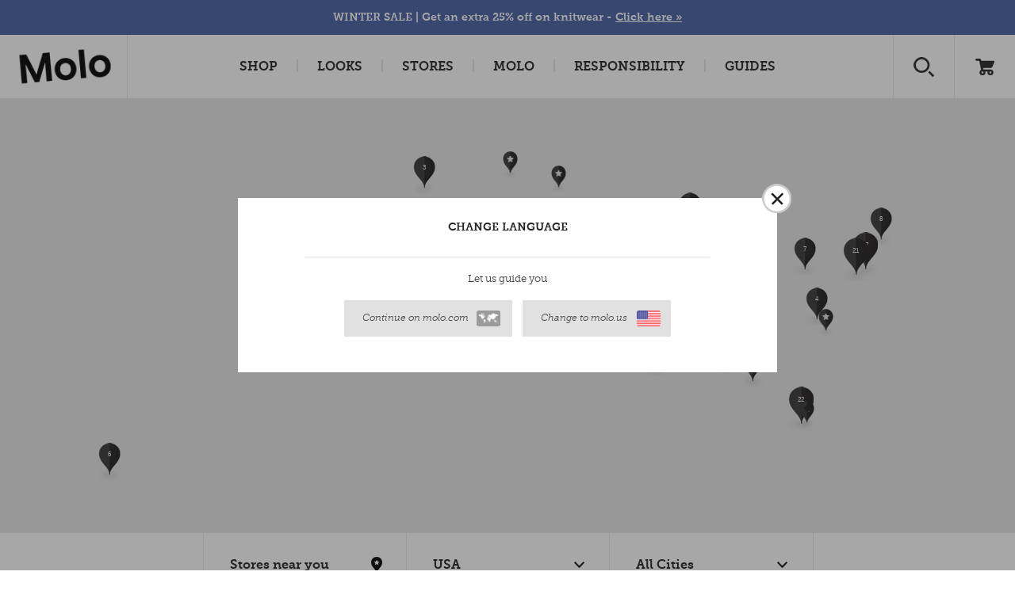

--- FILE ---
content_type: text/html; charset=utf-8
request_url: https://www.molo.com/stores/physical-stores/?country=us&store=14730
body_size: 43970
content:


<!DOCTYPE html>
<html>
<head><script type="text/javascript">window.NREUM||(NREUM={});NREUM.info = {"beacon":"bam.nr-data.net","errorBeacon":"bam.nr-data.net","licenseKey":"3033522c2e","applicationID":"374757314","transactionName":"ZVRTNUtZD0JYUkVdW1wefDd6FzFCQEJYV1VeYkUOS10nXlVVVEZ3XV9FE1ZUDVRLHmFcTUFYUgBVaxVeS1R3W1hWVEM=","queueTime":0,"applicationTime":75,"agent":"","atts":""}</script><script type="text/javascript">(window.NREUM||(NREUM={})).init={privacy:{cookies_enabled:false},ajax:{deny_list:["bam.nr-data.net"]},feature_flags:["soft_nav"]};(window.NREUM||(NREUM={})).loader_config={xpid:"XA8HWV9aGwAHUFZXAAIGUg==",licenseKey:"3033522c2e",applicationID:"374757314",browserID:"374757878"};window.NREUM||(NREUM={}),__nr_require=function(t,e,n){function r(n){if(!e[n]){var i=e[n]={exports:{}};t[n][0].call(i.exports,function(e){var i=t[n][1][e];return r(i||e)},i,i.exports)}return e[n].exports}if("function"==typeof __nr_require)return __nr_require;for(var i=0;i<n.length;i++)r(n[i]);return r}({1:[function(t,e,n){function r(t){try{s.console&&console.log(t)}catch(e){}}var i,o=t("ee"),a=t(27),s={};try{i=localStorage.getItem("__nr_flags").split(","),console&&"function"==typeof console.log&&(s.console=!0,i.indexOf("dev")!==-1&&(s.dev=!0),i.indexOf("nr_dev")!==-1&&(s.nrDev=!0))}catch(c){}s.nrDev&&o.on("internal-error",function(t){r(t.stack)}),s.dev&&o.on("fn-err",function(t,e,n){r(n.stack)}),s.dev&&(r("NR AGENT IN DEVELOPMENT MODE"),r("flags: "+a(s,function(t,e){return t}).join(", ")))},{}],2:[function(t,e,n){function r(t,e,n,r,s){try{p?p-=1:i(s||new UncaughtException(t,e,n),!0)}catch(f){try{o("ierr",[f,c.now(),!0])}catch(d){}}return"function"==typeof u&&u.apply(this,a(arguments))}function UncaughtException(t,e,n){this.message=t||"Uncaught error with no additional information",this.sourceURL=e,this.line=n}function i(t,e){var n=e?null:c.now();o("err",[t,n])}var o=t("handle"),a=t(28),s=t("ee"),c=t("loader"),f=t("gos"),u=window.onerror,d=!1,l="nr@seenError";if(!c.disabled){var p=0;c.features.err=!0,t(1),window.onerror=r;try{throw new Error}catch(h){"stack"in h&&(t(10),t(9),"addEventListener"in window&&t(6),c.xhrWrappable&&t(11),d=!0)}s.on("fn-start",function(t,e,n){d&&(p+=1)}),s.on("fn-err",function(t,e,n){d&&!n[l]&&(f(n,l,function(){return!0}),this.thrown=!0,i(n))}),s.on("fn-end",function(){d&&!this.thrown&&p>0&&(p-=1)}),s.on("internal-error",function(t){o("ierr",[t,c.now(),!0])})}},{}],3:[function(t,e,n){var r=t("loader");r.disabled||(r.features.ins=!0)},{}],4:[function(t,e,n){function r(){var t=new PerformanceObserver(function(t,e){var n=t.getEntries();s(v,[n])});try{t.observe({entryTypes:["resource"]})}catch(e){}}function i(t){if(s(v,[window.performance.getEntriesByType(w)]),window.performance["c"+l])try{window.performance[h](m,i,!1)}catch(t){}else try{window.performance[h]("webkit"+m,i,!1)}catch(t){}}function o(t){}if(window.performance&&window.performance.timing&&window.performance.getEntriesByType){var a=t("ee"),s=t("handle"),c=t(10),f=t(9),u=t(5),d=t(19),l="learResourceTimings",p="addEventListener",h="removeEventListener",m="resourcetimingbufferfull",v="bstResource",w="resource",g="-start",y="-end",x="fn"+g,b="fn"+y,E="bstTimer",R="pushState",S=t("loader");if(!S.disabled){S.features.stn=!0,t(8),"addEventListener"in window&&t(6);var O=NREUM.o.EV;a.on(x,function(t,e){var n=t[0];n instanceof O&&(this.bstStart=S.now())}),a.on(b,function(t,e){var n=t[0];n instanceof O&&s("bst",[n,e,this.bstStart,S.now()])}),c.on(x,function(t,e,n){this.bstStart=S.now(),this.bstType=n}),c.on(b,function(t,e){s(E,[e,this.bstStart,S.now(),this.bstType])}),f.on(x,function(){this.bstStart=S.now()}),f.on(b,function(t,e){s(E,[e,this.bstStart,S.now(),"requestAnimationFrame"])}),a.on(R+g,function(t){this.time=S.now(),this.startPath=location.pathname+location.hash}),a.on(R+y,function(t){s("bstHist",[location.pathname+location.hash,this.startPath,this.time])}),u()?(s(v,[window.performance.getEntriesByType("resource")]),r()):p in window.performance&&(window.performance["c"+l]?window.performance[p](m,i,d(!1)):window.performance[p]("webkit"+m,i,d(!1))),document[p]("scroll",o,d(!1)),document[p]("keypress",o,d(!1)),document[p]("click",o,d(!1))}}},{}],5:[function(t,e,n){e.exports=function(){return"PerformanceObserver"in window&&"function"==typeof window.PerformanceObserver}},{}],6:[function(t,e,n){function r(t){for(var e=t;e&&!e.hasOwnProperty(u);)e=Object.getPrototypeOf(e);e&&i(e)}function i(t){s.inPlace(t,[u,d],"-",o)}function o(t,e){return t[1]}var a=t("ee").get("events"),s=t("wrap-function")(a,!0),c=t("gos"),f=XMLHttpRequest,u="addEventListener",d="removeEventListener";e.exports=a,"getPrototypeOf"in Object?(r(document),r(window),r(f.prototype)):f.prototype.hasOwnProperty(u)&&(i(window),i(f.prototype)),a.on(u+"-start",function(t,e){var n=t[1];if(null!==n&&("function"==typeof n||"object"==typeof n)){var r=c(n,"nr@wrapped",function(){function t(){if("function"==typeof n.handleEvent)return n.handleEvent.apply(n,arguments)}var e={object:t,"function":n}[typeof n];return e?s(e,"fn-",null,e.name||"anonymous"):n});this.wrapped=t[1]=r}}),a.on(d+"-start",function(t){t[1]=this.wrapped||t[1]})},{}],7:[function(t,e,n){function r(t,e,n){var r=t[e];"function"==typeof r&&(t[e]=function(){var t=o(arguments),e={};i.emit(n+"before-start",[t],e);var a;e[m]&&e[m].dt&&(a=e[m].dt);var s=r.apply(this,t);return i.emit(n+"start",[t,a],s),s.then(function(t){return i.emit(n+"end",[null,t],s),t},function(t){throw i.emit(n+"end",[t],s),t})})}var i=t("ee").get("fetch"),o=t(28),a=t(27);e.exports=i;var s=window,c="fetch-",f=c+"body-",u=["arrayBuffer","blob","json","text","formData"],d=s.Request,l=s.Response,p=s.fetch,h="prototype",m="nr@context";d&&l&&p&&(a(u,function(t,e){r(d[h],e,f),r(l[h],e,f)}),r(s,"fetch",c),i.on(c+"end",function(t,e){var n=this;if(e){var r=e.headers.get("content-length");null!==r&&(n.rxSize=r),i.emit(c+"done",[null,e],n)}else i.emit(c+"done",[t],n)}))},{}],8:[function(t,e,n){var r=t("ee").get("history"),i=t("wrap-function")(r);e.exports=r;var o=window.history&&window.history.constructor&&window.history.constructor.prototype,a=window.history;o&&o.pushState&&o.replaceState&&(a=o),i.inPlace(a,["pushState","replaceState"],"-")},{}],9:[function(t,e,n){var r=t("ee").get("raf"),i=t("wrap-function")(r),o="equestAnimationFrame";e.exports=r,i.inPlace(window,["r"+o,"mozR"+o,"webkitR"+o,"msR"+o],"raf-"),r.on("raf-start",function(t){t[0]=i(t[0],"fn-")})},{}],10:[function(t,e,n){function r(t,e,n){t[0]=a(t[0],"fn-",null,n)}function i(t,e,n){this.method=n,this.timerDuration=isNaN(t[1])?0:+t[1],t[0]=a(t[0],"fn-",this,n)}var o=t("ee").get("timer"),a=t("wrap-function")(o),s="setTimeout",c="setInterval",f="clearTimeout",u="-start",d="-";e.exports=o,a.inPlace(window,[s,"setImmediate"],s+d),a.inPlace(window,[c],c+d),a.inPlace(window,[f,"clearImmediate"],f+d),o.on(c+u,r),o.on(s+u,i)},{}],11:[function(t,e,n){function r(t,e){d.inPlace(e,["onreadystatechange"],"fn-",s)}function i(){var t=this,e=u.context(t);t.readyState>3&&!e.resolved&&(e.resolved=!0,u.emit("xhr-resolved",[],t)),d.inPlace(t,y,"fn-",s)}function o(t){x.push(t),m&&(E?E.then(a):w?w(a):(R=-R,S.data=R))}function a(){for(var t=0;t<x.length;t++)r([],x[t]);x.length&&(x=[])}function s(t,e){return e}function c(t,e){for(var n in t)e[n]=t[n];return e}t(6);var f=t("ee"),u=f.get("xhr"),d=t("wrap-function")(u),l=t(19),p=NREUM.o,h=p.XHR,m=p.MO,v=p.PR,w=p.SI,g="readystatechange",y=["onload","onerror","onabort","onloadstart","onloadend","onprogress","ontimeout"],x=[];e.exports=u;var b=window.XMLHttpRequest=function(t){var e=new h(t);try{u.emit("new-xhr",[e],e),e.addEventListener(g,i,l(!1))}catch(n){try{u.emit("internal-error",[n])}catch(r){}}return e};if(c(h,b),b.prototype=h.prototype,d.inPlace(b.prototype,["open","send"],"-xhr-",s),u.on("send-xhr-start",function(t,e){r(t,e),o(e)}),u.on("open-xhr-start",r),m){var E=v&&v.resolve();if(!w&&!v){var R=1,S=document.createTextNode(R);new m(a).observe(S,{characterData:!0})}}else f.on("fn-end",function(t){t[0]&&t[0].type===g||a()})},{}],12:[function(t,e,n){function r(t){if(!s(t))return null;var e=window.NREUM;if(!e.loader_config)return null;var n=(e.loader_config.accountID||"").toString()||null,r=(e.loader_config.agentID||"").toString()||null,f=(e.loader_config.trustKey||"").toString()||null;if(!n||!r)return null;var h=p.generateSpanId(),m=p.generateTraceId(),v=Date.now(),w={spanId:h,traceId:m,timestamp:v};return(t.sameOrigin||c(t)&&l())&&(w.traceContextParentHeader=i(h,m),w.traceContextStateHeader=o(h,v,n,r,f)),(t.sameOrigin&&!u()||!t.sameOrigin&&c(t)&&d())&&(w.newrelicHeader=a(h,m,v,n,r,f)),w}function i(t,e){return"00-"+e+"-"+t+"-01"}function o(t,e,n,r,i){var o=0,a="",s=1,c="",f="";return i+"@nr="+o+"-"+s+"-"+n+"-"+r+"-"+t+"-"+a+"-"+c+"-"+f+"-"+e}function a(t,e,n,r,i,o){var a="btoa"in window&&"function"==typeof window.btoa;if(!a)return null;var s={v:[0,1],d:{ty:"Browser",ac:r,ap:i,id:t,tr:e,ti:n}};return o&&r!==o&&(s.d.tk=o),btoa(JSON.stringify(s))}function s(t){return f()&&c(t)}function c(t){var e=!1,n={};if("init"in NREUM&&"distributed_tracing"in NREUM.init&&(n=NREUM.init.distributed_tracing),t.sameOrigin)e=!0;else if(n.allowed_origins instanceof Array)for(var r=0;r<n.allowed_origins.length;r++){var i=h(n.allowed_origins[r]);if(t.hostname===i.hostname&&t.protocol===i.protocol&&t.port===i.port){e=!0;break}}return e}function f(){return"init"in NREUM&&"distributed_tracing"in NREUM.init&&!!NREUM.init.distributed_tracing.enabled}function u(){return"init"in NREUM&&"distributed_tracing"in NREUM.init&&!!NREUM.init.distributed_tracing.exclude_newrelic_header}function d(){return"init"in NREUM&&"distributed_tracing"in NREUM.init&&NREUM.init.distributed_tracing.cors_use_newrelic_header!==!1}function l(){return"init"in NREUM&&"distributed_tracing"in NREUM.init&&!!NREUM.init.distributed_tracing.cors_use_tracecontext_headers}var p=t(24),h=t(14);e.exports={generateTracePayload:r,shouldGenerateTrace:s}},{}],13:[function(t,e,n){function r(t){var e=this.params,n=this.metrics;if(!this.ended){this.ended=!0;for(var r=0;r<l;r++)t.removeEventListener(d[r],this.listener,!1);return e.protocol&&"data"===e.protocol?void g("Ajax/DataUrl/Excluded"):void(e.aborted||(n.duration=a.now()-this.startTime,this.loadCaptureCalled||4!==t.readyState?null==e.status&&(e.status=0):o(this,t),n.cbTime=this.cbTime,s("xhr",[e,n,this.startTime,this.endTime,"xhr"],this)))}}function i(t,e){var n=c(e),r=t.params;r.hostname=n.hostname,r.port=n.port,r.protocol=n.protocol,r.host=n.hostname+":"+n.port,r.pathname=n.pathname,t.parsedOrigin=n,t.sameOrigin=n.sameOrigin}function o(t,e){t.params.status=e.status;var n=v(e,t.lastSize);if(n&&(t.metrics.rxSize=n),t.sameOrigin){var r=e.getResponseHeader("X-NewRelic-App-Data");r&&(t.params.cat=r.split(", ").pop())}t.loadCaptureCalled=!0}var a=t("loader");if(a.xhrWrappable&&!a.disabled){var s=t("handle"),c=t(14),f=t(12).generateTracePayload,u=t("ee"),d=["load","error","abort","timeout"],l=d.length,p=t("id"),h=t(20),m=t(18),v=t(15),w=t(19),g=t(21).recordSupportability,y=NREUM.o.REQ,x=window.XMLHttpRequest;a.features.xhr=!0,t(11),t(7),u.on("new-xhr",function(t){var e=this;e.totalCbs=0,e.called=0,e.cbTime=0,e.end=r,e.ended=!1,e.xhrGuids={},e.lastSize=null,e.loadCaptureCalled=!1,e.params=this.params||{},e.metrics=this.metrics||{},t.addEventListener("load",function(n){o(e,t)},w(!1)),h&&(h>34||h<10)||t.addEventListener("progress",function(t){e.lastSize=t.loaded},w(!1))}),u.on("open-xhr-start",function(t){this.params={method:t[0]},i(this,t[1]),this.metrics={}}),u.on("open-xhr-end",function(t,e){"loader_config"in NREUM&&"xpid"in NREUM.loader_config&&this.sameOrigin&&e.setRequestHeader("X-NewRelic-ID",NREUM.loader_config.xpid);var n=f(this.parsedOrigin);if(n){var r=!1;n.newrelicHeader&&(e.setRequestHeader("newrelic",n.newrelicHeader),r=!0),n.traceContextParentHeader&&(e.setRequestHeader("traceparent",n.traceContextParentHeader),n.traceContextStateHeader&&e.setRequestHeader("tracestate",n.traceContextStateHeader),r=!0),r&&(this.dt=n)}}),u.on("send-xhr-start",function(t,e){var n=this.metrics,r=t[0],i=this;if(n&&r){var o=m(r);o&&(n.txSize=o)}this.startTime=a.now(),this.listener=function(t){try{"abort"!==t.type||i.loadCaptureCalled||(i.params.aborted=!0),("load"!==t.type||i.called===i.totalCbs&&(i.onloadCalled||"function"!=typeof e.onload))&&i.end(e)}catch(n){try{u.emit("internal-error",[n])}catch(r){}}};for(var s=0;s<l;s++)e.addEventListener(d[s],this.listener,w(!1))}),u.on("xhr-cb-time",function(t,e,n){this.cbTime+=t,e?this.onloadCalled=!0:this.called+=1,this.called!==this.totalCbs||!this.onloadCalled&&"function"==typeof n.onload||this.end(n)}),u.on("xhr-load-added",function(t,e){var n=""+p(t)+!!e;this.xhrGuids&&!this.xhrGuids[n]&&(this.xhrGuids[n]=!0,this.totalCbs+=1)}),u.on("xhr-load-removed",function(t,e){var n=""+p(t)+!!e;this.xhrGuids&&this.xhrGuids[n]&&(delete this.xhrGuids[n],this.totalCbs-=1)}),u.on("xhr-resolved",function(){this.endTime=a.now()}),u.on("addEventListener-end",function(t,e){e instanceof x&&"load"===t[0]&&u.emit("xhr-load-added",[t[1],t[2]],e)}),u.on("removeEventListener-end",function(t,e){e instanceof x&&"load"===t[0]&&u.emit("xhr-load-removed",[t[1],t[2]],e)}),u.on("fn-start",function(t,e,n){e instanceof x&&("onload"===n&&(this.onload=!0),("load"===(t[0]&&t[0].type)||this.onload)&&(this.xhrCbStart=a.now()))}),u.on("fn-end",function(t,e){this.xhrCbStart&&u.emit("xhr-cb-time",[a.now()-this.xhrCbStart,this.onload,e],e)}),u.on("fetch-before-start",function(t){function e(t,e){var n=!1;return e.newrelicHeader&&(t.set("newrelic",e.newrelicHeader),n=!0),e.traceContextParentHeader&&(t.set("traceparent",e.traceContextParentHeader),e.traceContextStateHeader&&t.set("tracestate",e.traceContextStateHeader),n=!0),n}var n,r=t[1]||{};"string"==typeof t[0]?n=t[0]:t[0]&&t[0].url?n=t[0].url:window.URL&&t[0]&&t[0]instanceof URL&&(n=t[0].href),n&&(this.parsedOrigin=c(n),this.sameOrigin=this.parsedOrigin.sameOrigin);var i=f(this.parsedOrigin);if(i&&(i.newrelicHeader||i.traceContextParentHeader))if("string"==typeof t[0]||window.URL&&t[0]&&t[0]instanceof URL){var o={};for(var a in r)o[a]=r[a];o.headers=new Headers(r.headers||{}),e(o.headers,i)&&(this.dt=i),t.length>1?t[1]=o:t.push(o)}else t[0]&&t[0].headers&&e(t[0].headers,i)&&(this.dt=i)}),u.on("fetch-start",function(t,e){this.params={},this.metrics={},this.startTime=a.now(),this.dt=e,t.length>=1&&(this.target=t[0]),t.length>=2&&(this.opts=t[1]);var n,r=this.opts||{},o=this.target;if("string"==typeof o?n=o:"object"==typeof o&&o instanceof y?n=o.url:window.URL&&"object"==typeof o&&o instanceof URL&&(n=o.href),i(this,n),"data"!==this.params.protocol){var s=(""+(o&&o instanceof y&&o.method||r.method||"GET")).toUpperCase();this.params.method=s,this.txSize=m(r.body)||0}}),u.on("fetch-done",function(t,e){if(this.endTime=a.now(),this.params||(this.params={}),"data"===this.params.protocol)return void g("Ajax/DataUrl/Excluded");this.params.status=e?e.status:0;var n;"string"==typeof this.rxSize&&this.rxSize.length>0&&(n=+this.rxSize);var r={txSize:this.txSize,rxSize:n,duration:a.now()-this.startTime};s("xhr",[this.params,r,this.startTime,this.endTime,"fetch"],this)})}},{}],14:[function(t,e,n){var r={};e.exports=function(t){if(t in r)return r[t];if(0===(t||"").indexOf("data:"))return{protocol:"data"};var e=document.createElement("a"),n=window.location,i={};e.href=t,i.port=e.port;var o=e.href.split("://");!i.port&&o[1]&&(i.port=o[1].split("/")[0].split("@").pop().split(":")[1]),i.port&&"0"!==i.port||(i.port="https"===o[0]?"443":"80"),i.hostname=e.hostname||n.hostname,i.pathname=e.pathname,i.protocol=o[0],"/"!==i.pathname.charAt(0)&&(i.pathname="/"+i.pathname);var a=!e.protocol||":"===e.protocol||e.protocol===n.protocol,s=e.hostname===document.domain&&e.port===n.port;return i.sameOrigin=a&&(!e.hostname||s),"/"===i.pathname&&(r[t]=i),i}},{}],15:[function(t,e,n){function r(t,e){var n=t.responseType;return"json"===n&&null!==e?e:"arraybuffer"===n||"blob"===n||"json"===n?i(t.response):"text"===n||""===n||void 0===n?i(t.responseText):void 0}var i=t(18);e.exports=r},{}],16:[function(t,e,n){function r(){}function i(t,e,n,r){return function(){return u.recordSupportability("API/"+e+"/called"),o(t+e,[f.now()].concat(s(arguments)),n?null:this,r),n?void 0:this}}var o=t("handle"),a=t(27),s=t(28),c=t("ee").get("tracer"),f=t("loader"),u=t(21),d=NREUM;"undefined"==typeof window.newrelic&&(newrelic=d);var l=["setPageViewName","setCustomAttribute","setErrorHandler","finished","addToTrace","inlineHit","addRelease"],p="api-",h=p+"ixn-";a(l,function(t,e){d[e]=i(p,e,!0,"api")}),d.addPageAction=i(p,"addPageAction",!0),d.setCurrentRouteName=i(p,"routeName",!0),e.exports=newrelic,d.interaction=function(){return(new r).get()};var m=r.prototype={createTracer:function(t,e){var n={},r=this,i="function"==typeof e;return o(h+"tracer",[f.now(),t,n],r),function(){if(c.emit((i?"":"no-")+"fn-start",[f.now(),r,i],n),i)try{return e.apply(this,arguments)}catch(t){throw c.emit("fn-err",[arguments,this,t],n),t}finally{c.emit("fn-end",[f.now()],n)}}}};a("actionText,setName,setAttribute,save,ignore,onEnd,getContext,end,get".split(","),function(t,e){m[e]=i(h,e)}),newrelic.noticeError=function(t,e){"string"==typeof t&&(t=new Error(t)),u.recordSupportability("API/noticeError/called"),o("err",[t,f.now(),!1,e])}},{}],17:[function(t,e,n){function r(t){if(NREUM.init){for(var e=NREUM.init,n=t.split("."),r=0;r<n.length-1;r++)if(e=e[n[r]],"object"!=typeof e)return;return e=e[n[n.length-1]]}}e.exports={getConfiguration:r}},{}],18:[function(t,e,n){e.exports=function(t){if("string"==typeof t&&t.length)return t.length;if("object"==typeof t){if("undefined"!=typeof ArrayBuffer&&t instanceof ArrayBuffer&&t.byteLength)return t.byteLength;if("undefined"!=typeof Blob&&t instanceof Blob&&t.size)return t.size;if(!("undefined"!=typeof FormData&&t instanceof FormData))try{return JSON.stringify(t).length}catch(e){return}}}},{}],19:[function(t,e,n){var r=!1;try{var i=Object.defineProperty({},"passive",{get:function(){r=!0}});window.addEventListener("testPassive",null,i),window.removeEventListener("testPassive",null,i)}catch(o){}e.exports=function(t){return r?{passive:!0,capture:!!t}:!!t}},{}],20:[function(t,e,n){var r=0,i=navigator.userAgent.match(/Firefox[\/\s](\d+\.\d+)/);i&&(r=+i[1]),e.exports=r},{}],21:[function(t,e,n){function r(t,e){var n=[a,t,{name:t},e];return o("storeMetric",n,null,"api"),n}function i(t,e){var n=[s,t,{name:t},e];return o("storeEventMetrics",n,null,"api"),n}var o=t("handle"),a="sm",s="cm";e.exports={constants:{SUPPORTABILITY_METRIC:a,CUSTOM_METRIC:s},recordSupportability:r,recordCustom:i}},{}],22:[function(t,e,n){function r(){return s.exists&&performance.now?Math.round(performance.now()):(o=Math.max((new Date).getTime(),o))-a}function i(){return o}var o=(new Date).getTime(),a=o,s=t(29);e.exports=r,e.exports.offset=a,e.exports.getLastTimestamp=i},{}],23:[function(t,e,n){function r(t,e){var n=t.getEntries();n.forEach(function(t){"first-paint"===t.name?p("timing",["fp",Math.floor(t.startTime)]):"first-contentful-paint"===t.name&&p("timing",["fcp",Math.floor(t.startTime)])})}function i(t,e){var n=t.getEntries();if(n.length>0){var r=n[n.length-1];if(f&&f<r.startTime)return;var i=[r],o=a({});o&&i.push(o),p("lcp",i)}}function o(t){t.getEntries().forEach(function(t){t.hadRecentInput||p("cls",[t])})}function a(t){var e=navigator.connection||navigator.mozConnection||navigator.webkitConnection;if(e)return e.type&&(t["net-type"]=e.type),e.effectiveType&&(t["net-etype"]=e.effectiveType),e.rtt&&(t["net-rtt"]=e.rtt),e.downlink&&(t["net-dlink"]=e.downlink),t}function s(t){if(t instanceof w&&!y){var e=Math.round(t.timeStamp),n={type:t.type};a(n),e<=h.now()?n.fid=h.now()-e:e>h.offset&&e<=Date.now()?(e-=h.offset,n.fid=h.now()-e):e=h.now(),y=!0,p("timing",["fi",e,n])}}function c(t){"hidden"===t&&(f=h.now(),p("pageHide",[f]))}if(!("init"in NREUM&&"page_view_timing"in NREUM.init&&"enabled"in NREUM.init.page_view_timing&&NREUM.init.page_view_timing.enabled===!1)){var f,u,d,l,p=t("handle"),h=t("loader"),m=t(26),v=t(19),w=NREUM.o.EV;if("PerformanceObserver"in window&&"function"==typeof window.PerformanceObserver){u=new PerformanceObserver(r);try{u.observe({entryTypes:["paint"]})}catch(g){}d=new PerformanceObserver(i);try{d.observe({entryTypes:["largest-contentful-paint"]})}catch(g){}l=new PerformanceObserver(o);try{l.observe({type:"layout-shift",buffered:!0})}catch(g){}}if("addEventListener"in document){var y=!1,x=["click","keydown","mousedown","pointerdown","touchstart"];x.forEach(function(t){document.addEventListener(t,s,v(!1))})}m(c)}},{}],24:[function(t,e,n){function r(){function t(){return e?15&e[n++]:16*Math.random()|0}var e=null,n=0,r=window.crypto||window.msCrypto;r&&r.getRandomValues&&(e=r.getRandomValues(new Uint8Array(31)));for(var i,o="xxxxxxxx-xxxx-4xxx-yxxx-xxxxxxxxxxxx",a="",s=0;s<o.length;s++)i=o[s],"x"===i?a+=t().toString(16):"y"===i?(i=3&t()|8,a+=i.toString(16)):a+=i;return a}function i(){return a(16)}function o(){return a(32)}function a(t){function e(){return n?15&n[r++]:16*Math.random()|0}var n=null,r=0,i=window.crypto||window.msCrypto;i&&i.getRandomValues&&Uint8Array&&(n=i.getRandomValues(new Uint8Array(t)));for(var o=[],a=0;a<t;a++)o.push(e().toString(16));return o.join("")}e.exports={generateUuid:r,generateSpanId:i,generateTraceId:o}},{}],25:[function(t,e,n){function r(t,e){if(!i)return!1;if(t!==i)return!1;if(!e)return!0;if(!o)return!1;for(var n=o.split("."),r=e.split("."),a=0;a<r.length;a++)if(r[a]!==n[a])return!1;return!0}var i=null,o=null,a=/Version\/(\S+)\s+Safari/;if(navigator.userAgent){var s=navigator.userAgent,c=s.match(a);c&&s.indexOf("Chrome")===-1&&s.indexOf("Chromium")===-1&&(i="Safari",o=c[1])}e.exports={agent:i,version:o,match:r}},{}],26:[function(t,e,n){function r(t){function e(){t(s&&document[s]?document[s]:document[o]?"hidden":"visible")}"addEventListener"in document&&a&&document.addEventListener(a,e,i(!1))}var i=t(19);e.exports=r;var o,a,s;"undefined"!=typeof document.hidden?(o="hidden",a="visibilitychange",s="visibilityState"):"undefined"!=typeof document.msHidden?(o="msHidden",a="msvisibilitychange"):"undefined"!=typeof document.webkitHidden&&(o="webkitHidden",a="webkitvisibilitychange",s="webkitVisibilityState")},{}],27:[function(t,e,n){function r(t,e){var n=[],r="",o=0;for(r in t)i.call(t,r)&&(n[o]=e(r,t[r]),o+=1);return n}var i=Object.prototype.hasOwnProperty;e.exports=r},{}],28:[function(t,e,n){function r(t,e,n){e||(e=0),"undefined"==typeof n&&(n=t?t.length:0);for(var r=-1,i=n-e||0,o=Array(i<0?0:i);++r<i;)o[r]=t[e+r];return o}e.exports=r},{}],29:[function(t,e,n){e.exports={exists:"undefined"!=typeof window.performance&&window.performance.timing&&"undefined"!=typeof window.performance.timing.navigationStart}},{}],ee:[function(t,e,n){function r(){}function i(t){function e(t){return t&&t instanceof r?t:t?f(t,c,a):a()}function n(n,r,i,o,a){if(a!==!1&&(a=!0),!p.aborted||o){t&&a&&t(n,r,i);for(var s=e(i),c=m(n),f=c.length,u=0;u<f;u++)c[u].apply(s,r);var l=d[y[n]];return l&&l.push([x,n,r,s]),s}}function o(t,e){g[t]=m(t).concat(e)}function h(t,e){var n=g[t];if(n)for(var r=0;r<n.length;r++)n[r]===e&&n.splice(r,1)}function m(t){return g[t]||[]}function v(t){return l[t]=l[t]||i(n)}function w(t,e){p.aborted||u(t,function(t,n){e=e||"feature",y[n]=e,e in d||(d[e]=[])})}var g={},y={},x={on:o,addEventListener:o,removeEventListener:h,emit:n,get:v,listeners:m,context:e,buffer:w,abort:s,aborted:!1};return x}function o(t){return f(t,c,a)}function a(){return new r}function s(){(d.api||d.feature)&&(p.aborted=!0,d=p.backlog={})}var c="nr@context",f=t("gos"),u=t(27),d={},l={},p=e.exports=i();e.exports.getOrSetContext=o,p.backlog=d},{}],gos:[function(t,e,n){function r(t,e,n){if(i.call(t,e))return t[e];var r=n();if(Object.defineProperty&&Object.keys)try{return Object.defineProperty(t,e,{value:r,writable:!0,enumerable:!1}),r}catch(o){}return t[e]=r,r}var i=Object.prototype.hasOwnProperty;e.exports=r},{}],handle:[function(t,e,n){function r(t,e,n,r){i.buffer([t],r),i.emit(t,e,n)}var i=t("ee").get("handle");e.exports=r,r.ee=i},{}],id:[function(t,e,n){function r(t){var e=typeof t;return!t||"object"!==e&&"function"!==e?-1:t===window?0:a(t,o,function(){return i++})}var i=1,o="nr@id",a=t("gos");e.exports=r},{}],loader:[function(t,e,n){function r(){if(!O++){var t=S.info=NREUM.info,e=m.getElementsByTagName("script")[0];if(setTimeout(f.abort,3e4),!(t&&t.licenseKey&&t.applicationID&&e))return f.abort();c(E,function(e,n){t[e]||(t[e]=n)});var n=a();s("mark",["onload",n+S.offset],null,"api"),s("timing",["load",n]);var r=m.createElement("script");0===t.agent.indexOf("http://")||0===t.agent.indexOf("https://")?r.src=t.agent:r.src=p+"://"+t.agent,e.parentNode.insertBefore(r,e)}}function i(){"complete"===m.readyState&&o()}function o(){s("mark",["domContent",a()+S.offset],null,"api")}var a=t(22),s=t("handle"),c=t(27),f=t("ee"),u=t(25),d=t(17),l=t(19),p=d.getConfiguration("ssl")===!1?"http":"https",h=window,m=h.document,v="addEventListener",w="attachEvent",g=h.XMLHttpRequest,y=g&&g.prototype,x=!1;NREUM.o={ST:setTimeout,SI:h.setImmediate,CT:clearTimeout,XHR:g,REQ:h.Request,EV:h.Event,PR:h.Promise,MO:h.MutationObserver};var b=""+location,E={beacon:"bam.nr-data.net",errorBeacon:"bam.nr-data.net",agent:"js-agent.newrelic.com/nr-1216.min.js"},R=g&&y&&y[v]&&!/CriOS/.test(navigator.userAgent),S=e.exports={offset:a.getLastTimestamp(),now:a,origin:b,features:{},xhrWrappable:R,userAgent:u,disabled:x};if(!x){t(16),t(23),m[v]?(m[v]("DOMContentLoaded",o,l(!1)),h[v]("load",r,l(!1))):(m[w]("onreadystatechange",i),h[w]("onload",r)),s("mark",["firstbyte",a.getLastTimestamp()],null,"api");var O=0}},{}],"wrap-function":[function(t,e,n){function r(t,e){function n(e,n,r,c,f){function nrWrapper(){var o,a,u,l;try{a=this,o=d(arguments),u="function"==typeof r?r(o,a):r||{}}catch(p){i([p,"",[o,a,c],u],t)}s(n+"start",[o,a,c],u,f);try{return l=e.apply(a,o)}catch(h){throw s(n+"err",[o,a,h],u,f),h}finally{s(n+"end",[o,a,l],u,f)}}return a(e)?e:(n||(n=""),nrWrapper[l]=e,o(e,nrWrapper,t),nrWrapper)}function r(t,e,r,i,o){r||(r="");var s,c,f,u="-"===r.charAt(0);for(f=0;f<e.length;f++)c=e[f],s=t[c],a(s)||(t[c]=n(s,u?c+r:r,i,c,o))}function s(n,r,o,a){if(!h||e){var s=h;h=!0;try{t.emit(n,r,o,e,a)}catch(c){i([c,n,r,o],t)}h=s}}return t||(t=u),n.inPlace=r,n.flag=l,n}function i(t,e){e||(e=u);try{e.emit("internal-error",t)}catch(n){}}function o(t,e,n){if(Object.defineProperty&&Object.keys)try{var r=Object.keys(t);return r.forEach(function(n){Object.defineProperty(e,n,{get:function(){return t[n]},set:function(e){return t[n]=e,e}})}),e}catch(o){i([o],n)}for(var a in t)p.call(t,a)&&(e[a]=t[a]);return e}function a(t){return!(t&&t instanceof Function&&t.apply&&!t[l])}function s(t,e){var n=e(t);return n[l]=t,o(t,n,u),n}function c(t,e,n){var r=t[e];t[e]=s(r,n)}function f(){for(var t=arguments.length,e=new Array(t),n=0;n<t;++n)e[n]=arguments[n];return e}var u=t("ee"),d=t(28),l="nr@original",p=Object.prototype.hasOwnProperty,h=!1;e.exports=r,e.exports.wrapFunction=s,e.exports.wrapInPlace=c,e.exports.argsToArray=f},{}]},{},["loader",2,13,4,3]);</script>
    		<title>USA - Physical Stores</title>

    
    		<meta name="description">

    <link href="https://plus.google.com/+moloint" rel="publisher">
				<link rel="alternate" hreflang="sv-se" href="https://www.molo.se/butiker/butiker/?country=us&store=14730">
				<link rel="alternate" hreflang="da-dk" href="https://www.molo.dk/forhandlere/butikker/?country=us&store=14730">
				<link rel="alternate" hreflang="en" href="https://www.molo.com/stores/physical-stores/?country=us&store=14730">
				<link rel="alternate" hreflang="x-default" href="https://www.molo.com/stores/physical-stores/?country=us&store=14730">
				<link rel="alternate" hreflang="en" href="https://www.molo.com/stores/physical-stores/?country=us&store=14730 ">
				<link rel="alternate" hreflang="x-default" href="https://www.molo.com/stores/physical-stores/?country=us&store=14730">

    <link rel="canonical" href="https://www.molo.com/stores/physical-stores/"/>

    <link rel="stylesheet" type="text/css" href="https://fonts.googleapis.com/css?family=Reenie+Beanie|Amatic+SC|La+Belle+Aurore">
<link rel="stylesheet" href="https://fonts.googleapis.com/css?family=Lato:100&effect=neon">
    <link rel="stylesheet" media="all" href="/dist/css/common.css?v=18062019">
	<style>
		.promotion-badge {
			background: #727EB1 !important;
			color: #ffffff !important;
		}
		.voucher-price {
			background: #495fa6 !important;
			color: #ffffff !important;
		}
		.voucher-product-price {
			color: #495fa6 !important;
		}

	</style>

    <meta name="viewport" content="width=device-width, initial-scale=1.0, maximum-scale=1.0, minimum-scale=1.0, user-scalable=no">
    <meta name="apple-mobile-web-app-capable" content="yes">
    <meta name="apple-mobile-web-app-status-bar-style" content="black">
    <meta name="apple-mobile-web-app-capable" content="yes">
    <meta name="apple-mobile-web-app-title" content="molo">
    <meta name="format-detection" content="telephone=no">
    <meta name="HandheldFriendly" content="true">
    <meta property="fb:page_id" content="190157164384817">


	<script id="CookieConsent" src="https://policy.app.cookieinformation.com/uc.js" data-culture="EN" type="text/javascript" data-gcm-version="2.0"></script>
 	<meta name="p:domain_verify" content="3953f818ec9a9c293fbdaf512e34c7c9"/>

    <link rel="apple-touch-icon" sizes="180x180" href="/favicon/apple-touch-icon.png">
    <link rel="icon" type="image/png" sizes="32x32" href="/favicon/favicon-32x32.png">
    <link rel="icon" type="image/png" sizes="16x16" href="/favicon/favicon-16x16.png">

    <link rel="mask-icon" href="/favicon/safari-pinned-tab.svg" color="#000000">
    <link rel="shortcut icon" href="/favicon/favicon.ico">
    <meta name="msapplication-TileColor" content="#ffffff">
    <meta name="msapplication-config" content="/favicon/browserconfig.xml">
    <meta name="theme-color" content="#ffffff">

    <script>
		    dataLayer = [{
		        'pageCategory': 'physicalstorefolder',
		        'modelPageID': '1195',
                'pageID':'1195',
		        'countryCode': 'INT',
		        'currencyCode': 'EUR',
		        'locale': 'en',
		        'isAuthenticated': '',
		        'userCountry': '',
                'whitelistedCountries': '',
		        'isMultiShop': true,
		        'clientId': ''
		    }];
            document.createElement('main');
    </script>
	<!-- Google Tag Manager -->
	<script>(function (w, d, s, l, i) { w[l] = w[l] || []; w[l].push({ 'gtm.start': new Date().getTime(), event: 'gtm.js' }); var f = d.getElementsByTagName(s)[0], j = d.createElement(s), dl = l != 'dataLayer' ? '&l=' + l : ''; j.async = true; j.src = 'https://ss.molo.com/osspjlmk.js?id=' + i + dl; f.parentNode.insertBefore(j, f); })(window, document, 'script', 'dataLayer', 'GTM-D8FD');</script>
	<!-- End Google Tag Manager -->

    



    
<script>NS_CSM_td=1063832458;NS_CSM_pd=275116665;NS_CSM_u="/clm10";NS_CSM_col="AAAAAAUjfeM/Q9R8rMETPic3JSr+L/7VRetmxIEdPrjYtrLtHVF9+STTqwn3lt0+h0VlXJKyQVuk7Btwk5r4lmIG/Kp4";</script><script type="text/javascript">function sendTimingInfoInit(){setTimeout(sendTimingInfo,0)}function sendTimingInfo(){var wp=window.performance;if(wp){var c1,c2,t;c1=wp.timing;if(c1){var cm={};cm.ns=c1.navigationStart;if((t=c1.unloadEventStart)>0)cm.us=t;if((t=c1.unloadEventEnd)>0)cm.ue=t;if((t=c1.redirectStart)>0)cm.rs=t;if((t=c1.redirectEnd)>0)cm.re=t;cm.fs=c1.fetchStart;cm.dls=c1.domainLookupStart;cm.dle=c1.domainLookupEnd;cm.cs=c1.connectStart;cm.ce=c1.connectEnd;if((t=c1.secureConnectionStart)>0)cm.scs=t;cm.rqs=c1.requestStart;cm.rss=c1.responseStart;cm.rse=c1.responseEnd;cm.dl=c1.domLoading;cm.di=c1.domInteractive;cm.dcls=c1.domContentLoadedEventStart;cm.dcle=c1.domContentLoadedEventEnd;cm.dc=c1.domComplete;if((t=c1.loadEventStart)>0)cm.ls=t;if((t=c1.loadEventEnd)>0)cm.le=t;cm.tid=NS_CSM_td;cm.pid=NS_CSM_pd;cm.ac=NS_CSM_col;var xhttp=new XMLHttpRequest();if(xhttp){var JSON=JSON||{};JSON.stringify=JSON.stringify||function(ob){var t=typeof(ob);if(t!="object"||ob===null){if(t=="string")ob='"'+ob+'"';return String(ob);}else{var n,v,json=[],arr=(ob&&ob.constructor==Array);for(n in ob){v=ob[n];t=typeof(v);if(t=="string")v='"'+v+'"';else if(t=="object"&&v!==null)v=JSON.stringify(v);json.push((arr?"":'"'+n+'":')+String(v));}return(arr?"[":"{")+String(json)+(arr?"]":"}");}};xhttp.open("POST",NS_CSM_u,true);xhttp.send(JSON.stringify(cm));}}}}if(window.addEventListener)window.addEventListener("load",sendTimingInfoInit,false);else if(window.attachEvent)window.attachEvent("onload",sendTimingInfoInit);else window.onload=sendTimingInfoInit;</script></head>

<body class="" id="physicalstorefolder" itemscope itemtype="http://schema.org/WebPage">

	<!-- Google Tag Manager (noscript) -->
	<noscript><iframe src="https://ss.molo.com/ns.html?id=GTM-D8FD" height="0" width="0" style="display:none;visibility:hidden"></iframe></noscript>
	<!-- End Google Tag Manager (noscript) -->

    <script type="text/plain">
			(function(w,d,s,l,i){w[l]=w[l]||[];w[l].push({'gtm.start':new Date().getTime(),event:'gtm.js'});var f=d.getElementsByTagName(s)[0],j=d.createElement(s),dl=l!='dataLayer'?'&l='+l:'';j.async=true;j.src='//www.googletagmanager.com/gtm.js?id='+i+dl;f.parentNode.insertBefore(j,f);})(window,document,'script','dataLayer','GTM-D8FD');
    </script>
    <div id="notice-overlay"></div>
    <div id="container">
        


<!--<nav data-require="Navigation" data-require-instant="true">

</nav>-->
<div id="nav-container">
    <div id="nav" class="big-border-bottom">

		<div id="logo">
            <a href="/">molo</a>
		</div>
		<div id="menu-dropdown" class="shop-open">
			<a href="#" data-dropdown="nav-menu-dropdown" data-event="menu-click">
				<i class="icon-menu"></i>
			</a>
		</div>

		<div id="navigation">
			<ol class="menu">
				<li  ><a href="#" data-dropdown="shop" data-event="hover" id="shop">Shop</a></li>
				<li class="divider"></li>
				<li ><a href="/looks/" id="looks">looks</a></li>
				<li class="divider"></li>
				<li ><a href="#" data-dropdown="stores" data-event="hover" id="stores">Stores</a></li>
				<li class="divider"></li>
				<li ><a href="#" data-dropdown="molo" data-event="hover" id="molo">molo</a></li>
				<li class="divider"></li>
				<li ><a href="#" data-dropdown="sustainability" data-event="hover" id="sustainability">responsibility</a></li>
								<li class="divider"></li>
				<li ><a href="#" data-dropdown="guide" data-event="hover" id="guide">guides</a></li>
							</ol>
		</div>

		<div id="functions">
            <ol class="menu">
				<li >
					<a id="search" href="#" data-dropdown="search" data-event="click" data-focus="input#search-field">
					</a>
				</li>
                <li class="load-progress">
					<a href="/basket/" data-channel="basket" data-dropdown="basket-cart" data-event="hover" id="basket" class="empty">
						<div id="basket-size">0</div>

                        <div id="voucher-bug"></div>
					</a>
				</li>
			</ol>
		</div>
	</div>

	<div id="nav-dropdown">
		<div id="nav-menu-dropdown" class="dropdown">
			<ul>
				
			</ul>
		</div>

			<div id="search" class="dropdown right" data-keepalive="true">
				<fieldset>
					<form method="get" action="/search/" name="search" id="search">
						<input type="search"
							   results="5"
							   value=""
							   placeholder="Type here to search..." name="q" id="search-field" />
						<button><span>Search</span><i class="icon-angle-right"></i></button>
					</form>
				</fieldset>

			</div>

		<div id="basket-cart" class="dropdown right">
			
			<div id="empty"
				 data-long-text="Basket is empty"
				 data-small-text="No Items">
			</div>
			<div id="basket-contents">
			</div>
		</div>
		<div id="shop" class="dropdown full">
			<div class="sub-navigation">
				<ol>
						<li>
							<a href="/sale/">
								<div class="category">Sale</div>
								<div class="age">save up to 50%</div>
							</a>
						</li>
						<li class="divider"></li>
						<li>
							<a href="/outerwear/">
								<div class="category">Outerwear</div>
								<div class="age">0-16 Years</div>
							</a>
						</li>
						<li class="divider"></li>
						<li>
							<a href="/girl/">
								<div class="category">Girl</div>
								<div class="age">2-16 Years</div>
							</a>
						</li>
						<li class="divider"></li>
						<li>
							<a href="/boy/">
								<div class="category">Boy</div>
								<div class="age">2-16 Years</div>
							</a>
						</li>
						<li class="divider"></li>
						<li>
							<a href="/accessories/">
								<div class="category">Accessories</div>
								<div class="age">0-16 Years</div>
							</a>
						</li>
						<li class="divider"></li>
						<li>
							<a href="/baby-toddler/">
								<div class="category"> Baby &amp; Toddler</div>
								<div class="age">0-4 years</div>
							</a>
						</li>
						<li class="divider"></li>
						<li>
							<a href="/swimwear/">
								<div class="category">Swimwear</div>
								<div class="age">0-16 Years</div>
							</a>
						</li>

				</ol>
			</div>
		</div>

		<div id="sustainability" class="dropdown full">
			<div class="sub-navigation">
				<ol>
						<li>
							<a href="/responsibility/overview/">Responsibility</a>
						</li>
						<li class="divider"></li>
						<li>
							<a href="/responsibility/certifications/">Certifications</a>
						</li>

				</ol>
			</div>
		</div>
		<div id="guide" class="dropdown full">
			<div class="sub-navigation">
				<ol>
						<li>
							<a href="/guides/outerwear-guide/">Outerwear Guide</a>
						</li>
							<li class="divider"></li>
						<li>
							<a href="/guides/ski-wear/">Ski wear guide</a>
						</li>
							<li class="divider"></li>
						<li>
							<a href="/guides/snowsuit-guide/"> Snowsuit Guide</a>
						</li>
							<li class="divider"></li>
						<li>
							<a href="/guides/rainwear-guide/">Rainwear Guide</a>
						</li>

				</ol>
			</div>
		</div>

		<div id="stores" class="dropdown full">
			<div class="sub-navigation">
				<ol>
						<li>
							<a href="/stores/physical-stores/" class="append-country">Physical Stores</a>
						</li>
						<li class="divider"></li>
						<li>
							<a href="/stores/webshops/" class="append-country">Webshops</a>
						</li>

				</ol>
			</div>
		</div>
		<div id="molo" class="dropdown full">
			<div class="sub-navigation">
				<ol>
						<li>
							<a href="/molo/story/">Story</a>
						</li>
						<li class="divider"></li>
						<li>
							<a href="/molo/news-articles/">News</a>
						</li>
						<li class="divider"></li>
						<li>
							<a href="/molo/jobs/">Jobs</a>
						</li>
						<li class="divider"></li>
						<li>
							<a href="/molo/press/">Press</a>
						</li>
						<li class="divider"></li>
						<li>
							<a href="/molo/contact/">Contact</a>
						</li>

				</ol>
			</div>
		</div>

		<div id="signin" class="dropdown full account">
			<div class="loading"></div>
		</div>
	</div>
</div>


        <div id="content-wrapper">
            







<div id="content" class="stores map">
    <div id="map">
        <div id="map-canvas"></div>
        <div class="loading"></div>
    </div>
    <div class="sub-navigation stores" id="filters">
        <ul class="three">
            <li class="info"> <!-- class="active" -->
                <a href="#" id="stores-near-you"><span>Stores near you</span></a>
            </li>
            <li class="dark" id="country">
                <a href="#"><span class="label">Select a Country</span></a>
                <!--<div class="scroll">-->
                    <ul>
                        <li data-country="AD"><a href="/stores/physical-stores/?country=ad"><span>Andorra</span></a></li>
                        <li data-country="AE"><a href="/stores/physical-stores/?country=ae"><span>Abu Dhabi</span></a></li>
                        <li data-country="AL"><a href="/stores/physical-stores/?country=al"><span>$physicalstores_country_AL</span></a></li>
                        <li data-country="AT"><a href="/stores/physical-stores/?country=at"><span>Austria</span></a></li>
                        <li data-country="AZ"><a href="/stores/physical-stores/?country=az"><span>Azerbaijan</span></a></li>
                        <li data-country="BB"><a href="/stores/physical-stores/?country=bb"><span>$physicalstores_country_BB</span></a></li>
                        <li data-country="BE"><a href="/stores/physical-stores/?country=be"><span>Belgium</span></a></li>
                        <li data-country="BL"><a href="/stores/physical-stores/?country=bl"><span>Saint Barthelemy</span></a></li>
                        <li data-country="BM"><a href="/stores/physical-stores/?country=bm"><span>Bermuda</span></a></li>
                        <li data-country="BS"><a href="/stores/physical-stores/?country=bs"><span>Bahamas</span></a></li>
                        <li data-country="CA"><a href="/stores/physical-stores/?country=ca"><span>Canada</span></a></li>
                        <li data-country="CH"><a href="/stores/physical-stores/?country=ch"><span>Switzerland</span></a></li>
                        <li data-country="CN"><a href="/stores/physical-stores/?country=cn"><span>China</span></a></li>
                        <li data-country="CR"><a href="/stores/physical-stores/?country=cr"><span>$physicalstores_country_CR</span></a></li>
                        <li data-country="CW"><a href="/stores/physical-stores/?country=cw"><span>$physicalstores_country_CW</span></a></li>
                        <li data-country="DE"><a href="/stores/physical-stores/?country=de"><span>Germany</span></a></li>
                        <li data-country="DK"><a href="/stores/physical-stores/?country=dk"><span>Denmark</span></a></li>
                        <li data-country="EE"><a href="/stores/physical-stores/?country=ee"><span>Estonia</span></a></li>
                        <li data-country="ES"><a href="/stores/physical-stores/?country=es"><span>Spain</span></a></li>
                        <li data-country="FI"><a href="/stores/physical-stores/?country=fi"><span>Finland</span></a></li>
                        <li data-country="FR"><a href="/stores/physical-stores/?country=fr"><span>France</span></a></li>
                        <li data-country="GB"><a href="/stores/physical-stores/?country=gb"><span>Great Britain</span></a></li>
                        <li data-country="GE"><a href="/stores/physical-stores/?country=ge"><span>Georgia</span></a></li>
                        <li data-country="GL"><a href="/stores/physical-stores/?country=gl"><span>Greenland</span></a></li>
                        <li data-country="GR"><a href="/stores/physical-stores/?country=gr"><span>Greece</span></a></li>
                        <li data-country="HK"><a href="/stores/physical-stores/?country=hk"><span>Hong Kong</span></a></li>
                        <li data-country="HN"><a href="/stores/physical-stores/?country=hn"><span>Honduras</span></a></li>
                        <li data-country="IE"><a href="/stores/physical-stores/?country=ie"><span>Ireland</span></a></li>
                        <li data-country="IL"><a href="/stores/physical-stores/?country=il"><span>Israel</span></a></li>
                        <li data-country="IS"><a href="/stores/physical-stores/?country=is"><span>Iceland</span></a></li>
                        <li data-country="IT"><a href="/stores/physical-stores/?country=it"><span>Italy</span></a></li>
                        <li data-country="IT-IC"><a href="/stores/physical-stores/?country=it-ic"><span>$physicalstores_country_IT-IC</span></a></li>
                        <li data-country="JP"><a href="/stores/physical-stores/?country=jp"><span>Japan</span></a></li>
                        <li data-country="KR"><a href="/stores/physical-stores/?country=kr"><span>South Korea</span></a></li>
                        <li data-country="KW"><a href="/stores/physical-stores/?country=kw"><span>Kuwait</span></a></li>
                        <li data-country="KY"><a href="/stores/physical-stores/?country=ky"><span>Cayman Islands</span></a></li>
                        <li data-country="LB"><a href="/stores/physical-stores/?country=lb"><span>Lebanon</span></a></li>
                        <li data-country="LU"><a href="/stores/physical-stores/?country=lu"><span>Luxemborg</span></a></li>
                        <li data-country="LV"><a href="/stores/physical-stores/?country=lv"><span>Latvia</span></a></li>
                        <li data-country="MA"><a href="/stores/physical-stores/?country=ma"><span>$physicalstores_country_MA</span></a></li>
                        <li data-country="MC"><a href="/stores/physical-stores/?country=mc"><span>Monaco</span></a></li>
                        <li data-country="MU"><a href="/stores/physical-stores/?country=mu"><span>$physicalstores_country_MU</span></a></li>
                        <li data-country="MX"><a href="/stores/physical-stores/?country=mx"><span>Mexico</span></a></li>
                        <li data-country="NL"><a href="/stores/physical-stores/?country=nl"><span>Netherlands</span></a></li>
                        <li data-country="NO"><a href="/stores/physical-stores/?country=no"><span>Norway</span></a></li>
                        <li data-country="PA"><a href="/stores/physical-stores/?country=pa"><span>Panama</span></a></li>
                        <li data-country="PF"><a href="/stores/physical-stores/?country=pf"><span>French Polynesia</span></a></li>
                        <li data-country="PH"><a href="/stores/physical-stores/?country=ph"><span>Philippines</span></a></li>
                        <li data-country="PL"><a href="/stores/physical-stores/?country=pl"><span>Poland</span></a></li>
                        <li data-country="PT"><a href="/stores/physical-stores/?country=pt"><span>Portugal</span></a></li>
                        <li data-country="RS"><a href="/stores/physical-stores/?country=rs"><span>Serbia</span></a></li>
                        <li data-country="SA"><a href="/stores/physical-stores/?country=sa"><span>Saudi Arabia</span></a></li>
                        <li data-country="SC"><a href="/stores/physical-stores/?country=sc"><span>$physicalstores_country_SC</span></a></li>
                        <li data-country="SE"><a href="/stores/physical-stores/?country=se"><span>Sweden</span></a></li>
                        <li data-country="SG"><a href="/stores/physical-stores/?country=sg"><span>Singapore</span></a></li>
                        <li data-country="SX"><a href="/stores/physical-stores/?country=sx"><span>$physicalstores_country_SX</span></a></li>
                        <li data-country="TC"><a href="/stores/physical-stores/?country=tc"><span>$physicalstores_country_TC</span></a></li>
                        <li data-country="TR"><a href="/stores/physical-stores/?country=tr"><span>Turkey</span></a></li>
                        <li data-country="UA"><a href="/stores/physical-stores/?country=ua"><span>Ukraine</span></a></li>
                        <li data-country="US"><a href="/stores/physical-stores/?country=us"><span>USA</span></a></li>
                        <li data-country="UZ"><a href="/stores/physical-stores/?country=uz"><span>Uzbekistan</span></a></li>
                        <li data-country="ZA"><a href="/stores/physical-stores/?country=za"><span>$physicalstores_country_ZA</span></a></li>


                    </ul>
                <!--</div>-->
            </li>
            <li class="dark" id="city">
                <a href="#"><span class="label">All Cities</span></a>
                    <ul>
                                    <li data-test="test" data-city="agoura hills"><a href="/stores/physical-stores/?country=us&city=agoura hills"><span>Agoura Hills</span></a></li>
                                    <li data-test="test" data-city="aptos"><a href="/stores/physical-stores/?country=us&city=aptos"><span>Aptos</span></a></li>
                                    <li data-test="test" data-city="aspen"><a href="/stores/physical-stores/?country=us&city=aspen"><span>Aspen</span></a></li>
                                    <li data-test="test" data-city="athens"><a href="/stores/physical-stores/?country=us&city=athens"><span>Athens</span></a></li>
                                    <li data-test="test" data-city="atlanta"><a href="/stores/physical-stores/?country=us&city=atlanta"><span>Atlanta</span></a></li>
                                    <li data-test="test" data-city="austin"><a href="/stores/physical-stores/?country=us&city=austin"><span>Austin</span></a></li>
                                    <li data-test="test" data-city="aventura"><a href="/stores/physical-stores/?country=us&city=aventura"><span>Aventura</span></a></li>
                                    <li data-test="test" data-city="avon"><a href="/stores/physical-stores/?country=us&city=avon"><span>Avon</span></a></li>
                                    <li data-test="test" data-city="bainbridge island"><a href="/stores/physical-stores/?country=us&city=bainbridge island"><span>Bainbridge Island</span></a></li>
                                    <li data-test="test" data-city="bal harbor"><a href="/stores/physical-stores/?country=us&city=bal harbor"><span>Bal Harbor</span></a></li>
                                    <li data-test="test" data-city="basalt"><a href="/stores/physical-stores/?country=us&city=basalt"><span>Basalt</span></a></li>
                                    <li data-test="test" data-city="bayonne"><a href="/stores/physical-stores/?country=us&city=bayonne"><span>Bayonne</span></a></li>
                                    <li data-test="test" data-city="beachwood"><a href="/stores/physical-stores/?country=us&city=beachwood"><span>Beachwood</span></a></li>
                                    <li data-test="test" data-city="beverly hills"><a href="/stores/physical-stores/?country=us&city=beverly hills"><span>Beverly Hills</span></a></li>
                                    <li data-test="test" data-city="billings"><a href="/stores/physical-stores/?country=us&city=billings"><span>Billings</span></a></li>
                                    <li data-test="test" data-city="birmingham"><a href="/stores/physical-stores/?country=us&city=birmingham"><span>Birmingham</span></a></li>
                                    <li data-test="test" data-city="boca grande"><a href="/stores/physical-stores/?country=us&city=boca grande"><span>Boca Grande</span></a></li>
                                    <li data-test="test" data-city="boca raton"><a href="/stores/physical-stores/?country=us&city=boca raton"><span>Boca Raton</span></a></li>
                                    <li data-test="test" data-city="boerne"><a href="/stores/physical-stores/?country=us&city=boerne"><span>Boerne</span></a></li>
                                    <li data-test="test" data-city="boston"><a href="/stores/physical-stores/?country=us&city=boston"><span>Boston</span></a></li>
                                    <li data-test="test" data-city="brooklyn"><a href="/stores/physical-stores/?country=us&city=brooklyn"><span>Brooklyn</span></a></li>
                                    <li data-test="test" data-city="buena park"><a href="/stores/physical-stores/?country=us&city=buena park"><span>Buena Park</span></a></li>
                                    <li data-test="test" data-city="canoga park"><a href="/stores/physical-stores/?country=us&city=canoga park"><span>Canoga Park</span></a></li>
                                    <li data-test="test" data-city="cape may"><a href="/stores/physical-stores/?country=us&city=cape may"><span>Cape May</span></a></li>
                                    <li data-test="test" data-city="carlsbad"><a href="/stores/physical-stores/?country=us&city=carlsbad"><span>Carlsbad</span></a></li>
                                    <li data-test="test" data-city="carmel"><a href="/stores/physical-stores/?country=us&city=carmel"><span>Carmel</span></a></li>
                                    <li data-test="test" data-city="cary"><a href="/stores/physical-stores/?country=us&city=cary"><span>Cary</span></a></li>
                                    <li data-test="test" data-city="cedar falls"><a href="/stores/physical-stores/?country=us&city=cedar falls"><span>Cedar Falls</span></a></li>
                                    <li data-test="test" data-city="cedarhurst"><a href="/stores/physical-stores/?country=us&city=cedarhurst"><span>Cedarhurst</span></a></li>
                                    <li data-test="test" data-city="charlotte"><a href="/stores/physical-stores/?country=us&city=charlotte"><span>Charlotte</span></a></li>
                                    <li data-test="test" data-city="charlottesville"><a href="/stores/physical-stores/?country=us&city=charlottesville"><span>Charlottesville</span></a></li>
                                    <li data-test="test" data-city="chicago"><a href="/stores/physical-stores/?country=us&city=chicago"><span>Chicago</span></a></li>
                                    <li data-test="test" data-city="closter"><a href="/stores/physical-stores/?country=us&city=closter"><span>Closter</span></a></li>
                                    <li data-test="test" data-city="cohasset"><a href="/stores/physical-stores/?country=us&city=cohasset"><span>Cohasset</span></a></li>
                                    <li data-test="test" data-city="concord"><a href="/stores/physical-stores/?country=us&city=concord"><span>Concord</span></a></li>
                                    <li data-test="test" data-city="coral gables"><a href="/stores/physical-stores/?country=us&city=coral gables"><span>Coral Gables</span></a></li>
                                    <li data-test="test" data-city="coronado"><a href="/stores/physical-stores/?country=us&city=coronado"><span>Coronado</span></a></li>
                                    <li data-test="test" data-city="costa mesa"><a href="/stores/physical-stores/?country=us&city=costa mesa"><span>Costa Mesa</span></a></li>
                                    <li data-test="test" data-city="cranston"><a href="/stores/physical-stores/?country=us&city=cranston"><span>Cranston</span></a></li>
                                    <li data-test="test" data-city="dallas"><a href="/stores/physical-stores/?country=us&city=dallas"><span>Dallas</span></a></li>
                                    <li data-test="test" data-city="dana point"><a href="/stores/physical-stores/?country=us&city=dana point"><span>Dana Point</span></a></li>
                                    <li data-test="test" data-city="deal"><a href="/stores/physical-stores/?country=us&city=deal"><span>Deal</span></a></li>
                                    <li data-test="test" data-city="del mar"><a href="/stores/physical-stores/?country=us&city=del mar"><span>Del Mar</span></a></li>
                                    <li data-test="test" data-city="delray beach"><a href="/stores/physical-stores/?country=us&city=delray beach"><span>Delray Beach</span></a></li>
                                    <li data-test="test" data-city="denver"><a href="/stores/physical-stores/?country=us&city=denver"><span>Denver</span></a></li>
                                    <li data-test="test" data-city="east grand rapids"><a href="/stores/physical-stores/?country=us&city=east grand rapids"><span>East Grand Rapids</span></a></li>
                                    <li data-test="test" data-city="eden prairie"><a href="/stores/physical-stores/?country=us&city=eden prairie"><span>Eden Prairie</span></a></li>
                                    <li data-test="test" data-city="edina"><a href="/stores/physical-stores/?country=us&city=edina"><span>Edina</span></a></li>
                                    <li data-test="test" data-city="farmington"><a href="/stores/physical-stores/?country=us&city=farmington"><span>Farmington</span></a></li>
                                    <li data-test="test" data-city="fort worth"><a href="/stores/physical-stores/?country=us&city=fort worth"><span>Fort Worth</span></a></li>
                                    <li data-test="test" data-city="ft worth"><a href="/stores/physical-stores/?country=us&city=ft worth"><span>Ft Worth</span></a></li>
                                    <li data-test="test" data-city="garden city"><a href="/stores/physical-stores/?country=us&city=garden city"><span>Garden City</span></a></li>
                                    <li data-test="test" data-city="greenvale"><a href="/stores/physical-stores/?country=us&city=greenvale"><span>Greenvale</span></a></li>
                                    <li data-test="test" data-city="highland park"><a href="/stores/physical-stores/?country=us&city=highland park"><span>Highland Park</span></a></li>
                                    <li data-test="test" data-city="hinsdale"><a href="/stores/physical-stores/?country=us&city=hinsdale"><span>Hinsdale</span></a></li>
                                    <li data-test="test" data-city="homewood"><a href="/stores/physical-stores/?country=us&city=homewood"><span>Homewood</span></a></li>
                                    <li data-test="test" data-city="honolulu"><a href="/stores/physical-stores/?country=us&city=honolulu"><span>Honolulu</span></a></li>
                                    <li data-test="test" data-city="houston"><a href="/stores/physical-stores/?country=us&city=houston"><span>Houston</span></a></li>
                                    <li data-test="test" data-city="hudson"><a href="/stores/physical-stores/?country=us&city=hudson"><span>Hudson</span></a></li>
                                    <li data-test="test" data-city="indianapolis"><a href="/stores/physical-stores/?country=us&city=indianapolis"><span>Indianapolis</span></a></li>
                                    <li data-test="test" data-city="jonesboro"><a href="/stores/physical-stores/?country=us&city=jonesboro"><span>Jonesboro</span></a></li>
                                    <li data-test="test" data-city="kailua-kona"><a href="/stores/physical-stores/?country=us&city=kailua-kona"><span>Kailua-Kona</span></a></li>
                                    <li data-test="test" data-city="kansas city"><a href="/stores/physical-stores/?country=us&city=kansas city"><span>Kansas City</span></a></li>
                                    <li data-test="test" data-city="kapolei"><a href="/stores/physical-stores/?country=us&city=kapolei"><span>Kapolei</span></a></li>
                                    <li data-test="test" data-city="king of prussia"><a href="/stores/physical-stores/?country=us&city=king of prussia"><span>King of prussia</span></a></li>
                                    <li data-test="test" data-city="lafayette"><a href="/stores/physical-stores/?country=us&city=lafayette"><span>Lafayette</span></a></li>
                                    <li data-test="test" data-city="lahaina"><a href="/stores/physical-stores/?country=us&city=lahaina"><span>Lahaina</span></a></li>
                                    <li data-test="test" data-city="lake buena vista"><a href="/stores/physical-stores/?country=us&city=lake buena vista"><span>Lake Buena Vista</span></a></li>
                                    <li data-test="test" data-city="lakewood"><a href="/stores/physical-stores/?country=us&city=lakewood"><span>Lakewood</span></a></li>
                                    <li data-test="test" data-city="las vegas"><a href="/stores/physical-stores/?country=us&city=las vegas"><span>Las Vegas</span></a></li>
                                    <li data-test="test" data-city="lexington"><a href="/stores/physical-stores/?country=us&city=lexington"><span>Lexington</span></a></li>
                                    <li data-test="test" data-city="lincolnwood"><a href="/stores/physical-stores/?country=us&city=lincolnwood"><span>Lincolnwood</span></a></li>
                                    <li data-test="test" data-city="long branch"><a href="/stores/physical-stores/?country=us&city=long branch"><span>Long Branch</span></a></li>
                                    <li data-test="test" data-city="los altos"><a href="/stores/physical-stores/?country=us&city=los altos"><span>Los Altos</span></a></li>
                                    <li data-test="test" data-city="los angeles"><a href="/stores/physical-stores/?country=us&city=los angeles"><span>Los Angeles</span></a></li>
                                    <li data-test="test" data-city="louisville"><a href="/stores/physical-stores/?country=us&city=louisville"><span>Louisville</span></a></li>
                                    <li data-test="test" data-city="ma"><a href="/stores/physical-stores/?country=us&city=ma"><span>MA</span></a></li>
                                    <li data-test="test" data-city="marathon"><a href="/stores/physical-stores/?country=us&city=marathon"><span>Marathon</span></a></li>
                                    <li data-test="test" data-city="marco island"><a href="/stores/physical-stores/?country=us&city=marco island"><span>Marco Island</span></a></li>
                                    <li data-test="test" data-city="margate city"><a href="/stores/physical-stores/?country=us&city=margate city"><span>Margate City</span></a></li>
                                    <li data-test="test" data-city="mc lean"><a href="/stores/physical-stores/?country=us&city=mc lean"><span>Mc Lean</span></a></li>
                                    <li data-test="test" data-city="mcmurray"><a href="/stores/physical-stores/?country=us&city=mcmurray"><span>McMurray</span></a></li>
                                    <li data-test="test" data-city="memphis"><a href="/stores/physical-stores/?country=us&city=memphis"><span>Memphis</span></a></li>
                                    <li data-test="test" data-city="miami"><a href="/stores/physical-stores/?country=us&city=miami"><span>Miami</span></a></li>
                                    <li data-test="test" data-city="miami beach"><a href="/stores/physical-stores/?country=us&city=miami beach"><span>Miami Beach</span></a></li>
                                    <li data-test="test" data-city="mill valley"><a href="/stores/physical-stores/?country=us&city=mill valley"><span>Mill Valley</span></a></li>
                                    <li data-test="test" data-city="milwaukee "><a href="/stores/physical-stores/?country=us&city=milwaukee "><span>milwaukee </span></a></li>
                                    <li data-test="test" data-city="minneapolis"><a href="/stores/physical-stores/?country=us&city=minneapolis"><span>Minneapolis</span></a></li>
                                    <li data-test="test" data-city="missoula"><a href="/stores/physical-stores/?country=us&city=missoula"><span>Missoula</span></a></li>
                                    <li data-test="test" data-city="monroe"><a href="/stores/physical-stores/?country=us&city=monroe"><span>Monroe</span></a></li>
                                    <li data-test="test" data-city="monsey"><a href="/stores/physical-stores/?country=us&city=monsey"><span>Monsey</span></a></li>
                                    <li data-test="test" data-city="montclair"><a href="/stores/physical-stores/?country=us&city=montclair"><span>MONTCLAIR</span></a></li>
                                    <li data-test="test" data-city="montecito"><a href="/stores/physical-stores/?country=us&city=montecito"><span>Montecito</span></a></li>
                                    <li data-test="test" data-city="mt. juliet"><a href="/stores/physical-stores/?country=us&city=mt. juliet"><span>Mt. Juliet</span></a></li>
                                    <li data-test="test" data-city="myrtle beach"><a href="/stores/physical-stores/?country=us&city=myrtle beach"><span>Myrtle Beach</span></a></li>
                                    <li data-test="test" data-city="naples"><a href="/stores/physical-stores/?country=us&city=naples"><span>Naples</span></a></li>
                                    <li data-test="test" data-city="narberth"><a href="/stores/physical-stores/?country=us&city=narberth"><span>Narberth</span></a></li>
                                    <li data-test="test" data-city="new orleans"><a href="/stores/physical-stores/?country=us&city=new orleans"><span>New Orleans</span></a></li>
                                    <li data-test="test" data-city="new york"><a href="/stores/physical-stores/?country=us&city=new york"><span>New York</span></a></li>
                                    <li data-test="test" data-city="newburgh"><a href="/stores/physical-stores/?country=us&city=newburgh"><span>Newburgh</span></a></li>
                                    <li data-test="test" data-city="newport beach"><a href="/stores/physical-stores/?country=us&city=newport beach"><span>Newport Beach</span></a></li>
                                    <li data-test="test" data-city="newtown square"><a href="/stores/physical-stores/?country=us&city=newtown square"><span>Newtown Square</span></a></li>
                                    <li data-test="test" data-city="ny, new york"><a href="/stores/physical-stores/?country=us&city=ny, new york"><span>NY, New York</span></a></li>
                                    <li data-test="test" data-city="oak brook"><a href="/stores/physical-stores/?country=us&city=oak brook"><span>Oak Brook</span></a></li>
                                    <li data-test="test" data-city="oak park"><a href="/stores/physical-stores/?country=us&city=oak park"><span>Oak Park</span></a></li>
                                    <li data-test="test" data-city="ocean city"><a href="/stores/physical-stores/?country=us&city=ocean city"><span>Ocean City</span></a></li>
                                    <li data-test="test" data-city="oceanside"><a href="/stores/physical-stores/?country=us&city=oceanside"><span>Oceanside</span></a></li>
                                    <li data-test="test" data-city="orlando"><a href="/stores/physical-stores/?country=us&city=orlando"><span>Orlando</span></a></li>
                                    <li data-test="test" data-city="overland park"><a href="/stores/physical-stores/?country=us&city=overland park"><span>Overland Park</span></a></li>
                                    <li data-test="test" data-city="oxford"><a href="/stores/physical-stores/?country=us&city=oxford"><span>Oxford</span></a></li>
                                    <li data-test="test" data-city="paducah"><a href="/stores/physical-stores/?country=us&city=paducah"><span>Paducah</span></a></li>
                                    <li data-test="test" data-city="palm beach gardens"><a href="/stores/physical-stores/?country=us&city=palm beach gardens"><span>Palm Beach Gardens</span></a></li>
                                    <li data-test="test" data-city="palo alto"><a href="/stores/physical-stores/?country=us&city=palo alto"><span>Palo Alto</span></a></li>
                                    <li data-test="test" data-city="paramus"><a href="/stores/physical-stores/?country=us&city=paramus"><span>Paramus</span></a></li>
                                    <li data-test="test" data-city="park city"><a href="/stores/physical-stores/?country=us&city=park city"><span>Park City</span></a></li>
                                    <li data-test="test" data-city="pasadena"><a href="/stores/physical-stores/?country=us&city=pasadena"><span>Pasadena</span></a></li>
                                    <li data-test="test" data-city="philadelphia"><a href="/stores/physical-stores/?country=us&city=philadelphia"><span>Philadelphia</span></a></li>
                                    <li data-test="test" data-city="pittson"><a href="/stores/physical-stores/?country=us&city=pittson"><span>Pittson</span></a></li>
                                    <li data-test="test" data-city="pittston"><a href="/stores/physical-stores/?country=us&city=pittston"><span>Pittston</span></a></li>
                                    <li data-test="test" data-city="plano"><a href="/stores/physical-stores/?country=us&city=plano"><span>Plano</span></a></li>
                                    <li data-test="test" data-city="portland"><a href="/stores/physical-stores/?country=us&city=portland"><span>Portland</span></a></li>
                                    <li data-test="test" data-city="prairie village"><a href="/stores/physical-stores/?country=us&city=prairie village"><span>Prairie Village</span></a></li>
                                    <li data-test="test" data-city="raleigh"><a href="/stores/physical-stores/?country=us&city=raleigh"><span>Raleigh</span></a></li>
                                    <li data-test="test" data-city="rancho mirage"><a href="/stores/physical-stores/?country=us&city=rancho mirage"><span>Rancho Mirage</span></a></li>
                                    <li data-test="test" data-city="red bank"><a href="/stores/physical-stores/?country=us&city=red bank"><span>Red Bank</span></a></li>
                                    <li data-test="test" data-city="redding"><a href="/stores/physical-stores/?country=us&city=redding"><span>Redding</span></a></li>
                                    <li data-test="test" data-city="richmond"><a href="/stores/physical-stores/?country=us&city=richmond"><span>Richmond</span></a></li>
                                    <li data-test="test" data-city="ridgewood"><a href="/stores/physical-stores/?country=us&city=ridgewood"><span>Ridgewood</span></a></li>
                                    <li data-test="test" data-city="rosemary"><a href="/stores/physical-stores/?country=us&city=rosemary"><span>Rosemary</span></a></li>
                                    <li data-test="test" data-city="sag harbor"><a href="/stores/physical-stores/?country=us&city=sag harbor"><span>Sag Harbor</span></a></li>
                                    <li data-test="test" data-city="salt lake city"><a href="/stores/physical-stores/?country=us&city=salt lake city"><span>Salt Lake City</span></a></li>
                                    <li data-test="test" data-city="san antonio"><a href="/stores/physical-stores/?country=us&city=san antonio"><span>San Antonio</span></a></li>
                                    <li data-test="test" data-city="san diego"><a href="/stores/physical-stores/?country=us&city=san diego"><span>San Diego</span></a></li>
                                    <li data-test="test" data-city="san francisco"><a href="/stores/physical-stores/?country=us&city=san francisco"><span>San Francisco</span></a></li>
                                    <li data-test="test" data-city="san ramon"><a href="/stores/physical-stores/?country=us&city=san ramon"><span>San Ramon</span></a></li>
                                    <li data-test="test" data-city="santa barbara"><a href="/stores/physical-stores/?country=us&city=santa barbara"><span>Santa Barbara</span></a></li>
                                    <li data-test="test" data-city="santa monica"><a href="/stores/physical-stores/?country=us&city=santa monica"><span>Santa Monica</span></a></li>
                                    <li data-test="test" data-city="santa rosa beach"><a href="/stores/physical-stores/?country=us&city=santa rosa beach"><span>Santa Rosa Beach</span></a></li>
                                    <li data-test="test" data-city="scottsdale"><a href="/stores/physical-stores/?country=us&city=scottsdale"><span>Scottsdale</span></a></li>
                                    <li data-test="test" data-city="seattle"><a href="/stores/physical-stores/?country=us&city=seattle"><span>Seattle</span></a></li>
                                    <li data-test="test" data-city="shaker heights"><a href="/stores/physical-stores/?country=us&city=shaker heights"><span>Shaker Heights</span></a></li>
                                    <li data-test="test" data-city="short hills"><a href="/stores/physical-stores/?country=us&city=short hills"><span>Short Hills</span></a></li>
                                    <li data-test="test" data-city="sonoma"><a href="/stores/physical-stores/?country=us&city=sonoma"><span>Sonoma</span></a></li>
                                    <li data-test="test" data-city="southaven"><a href="/stores/physical-stores/?country=us&city=southaven"><span>Southaven</span></a></li>
                                    <li data-test="test" data-city="st. louis"><a href="/stores/physical-stores/?country=us&city=st. louis"><span>St. Louis</span></a></li>
                                    <li data-test="test" data-city="stowe"><a href="/stores/physical-stores/?country=us&city=stowe"><span>Stowe</span></a></li>
                                    <li data-test="test" data-city="sturgeon bay"><a href="/stores/physical-stores/?country=us&city=sturgeon bay"><span>Sturgeon Bay</span></a></li>
                                    <li data-test="test" data-city="surfside"><a href="/stores/physical-stores/?country=us&city=surfside"><span>Surfside</span></a></li>
                                    <li data-test="test" data-city="tahoe city"><a href="/stores/physical-stores/?country=us&city=tahoe city"><span>Tahoe City</span></a></li>
                                    <li data-test="test" data-city="tampa"><a href="/stores/physical-stores/?country=us&city=tampa"><span>Tampa</span></a></li>
                                    <li data-test="test" data-city="telluride"><a href="/stores/physical-stores/?country=us&city=telluride"><span>Telluride</span></a></li>
                                    <li data-test="test" data-city="the colony"><a href="/stores/physical-stores/?country=us&city=the colony"><span>The Colony</span></a></li>
                                    <li data-test="test" data-city="traverse city"><a href="/stores/physical-stores/?country=us&city=traverse city"><span>Traverse City</span></a></li>
                                    <li data-test="test" data-city="troy"><a href="/stores/physical-stores/?country=us&city=troy"><span>Troy</span></a></li>
                                    <li data-test="test" data-city="truckee"><a href="/stores/physical-stores/?country=us&city=truckee"><span>Truckee</span></a></li>
                                    <li data-test="test" data-city="tyler"><a href="/stores/physical-stores/?country=us&city=tyler"><span>Tyler</span></a></li>
                                    <li data-test="test" data-city="vail"><a href="/stores/physical-stores/?country=us&city=vail"><span>Vail</span></a></li>
                                    <li data-test="test" data-city="valparaiso"><a href="/stores/physical-stores/?country=us&city=valparaiso"><span>Valparaiso</span></a></li>
                                    <li data-test="test" data-city="visalia"><a href="/stores/physical-stores/?country=us&city=visalia"><span>Visalia</span></a></li>
                                    <li data-test="test" data-city="wilmette"><a href="/stores/physical-stores/?country=us&city=wilmette"><span>Wilmette</span></a></li>
                                    <li data-test="test" data-city="winchester"><a href="/stores/physical-stores/?country=us&city=winchester"><span>Winchester</span></a></li>
                                    <li data-test="test" data-city="woodbury"><a href="/stores/physical-stores/?country=us&city=woodbury"><span>Woodbury</span></a></li>
                                    <li data-test="test" data-city="youngstown"><a href="/stores/physical-stores/?country=us&city=youngstown"><span>Youngstown</span></a></li>
                                    <li data-test="test" data-city="zelienople"><a href="/stores/physical-stores/?country=us&city=zelienople"><span>Zelienople</span></a></li>

                    </ul>
            </li>
        </ul>
    </div>


        <div class="swiper-container big-border-bottom store-selector">
            <a href="#" class="next">Next</a>
            <a href="#" class="previous">Previous</a>
            <div class="swiper-wrapper">
                    <div class="swiper-slide store"
                            data-id="1"
                            data-store-id="14627"
                            data-country="USA"
                            data-city="Stowe"
                            data-latitude="44.530260"
                            data-longitude="-72.780768">
                        <a href="?country=us&store=14627">
                            <div class="badge"></div>
                            <div class="name trim-max" data-length="24" data-long-text="First Chair Retail at The Lodge">
                                First Chair Retail at...
                            </div>
                            <div class="address">
                                208 Hourglass Drive   <br/>
                                05672 Stowe
                            </div>
                            <div class="phone">
                                <span>Phone:</span> +1 8027604695
                            </div>
                            <div class="distance" style="display:none;">
                                <span>Distance in KM:</span> <span class="number">4.1 km</span>
                            </div>
                        </a>
                    </div>
                    <div class="swiper-slide store"
                            data-id="2"
                            data-store-id="16002"
                            data-country="USA"
                            data-city="Stowe"
                            data-latitude="44.473494"
                            data-longitude="-72.712019">
                        <a href="?country=us&store=16002">
                            <div class="badge"></div>
                            <div class="name trim-max" data-length="24" data-long-text="Yellow Turtle">
                                Yellow Turtle
                            </div>
                            <div class="address">
                                1799 Mountain Road   <br/>
                                05672 Stowe
                            </div>
                            <div class="phone">
                                <span>Phone:</span> +1 8022534434
                            </div>
                            <div class="distance" style="display:none;">
                                <span>Distance in KM:</span> <span class="number">4.1 km</span>
                            </div>
                        </a>
                    </div>
                    <div class="swiper-slide store"
                            data-id="3"
                            data-store-id="17198"
                            data-country="USA"
                            data-city="Cohasset"
                            data-latitude="42.239815"
                            data-longitude="-70.800887">
                        <a href="?country=us&store=17198">
                            <div class="badge"></div>
                            <div class="name trim-max" data-length="24" data-long-text="Brook and Main">
                                Brook and Main
                            </div>
                            <div class="address">
                                1 Brook St.,  MA <br/>
                                02025 Cohasset
                            </div>
                            <div class="phone">
                                <span>Phone:</span> +1 7819231285
                            </div>
                            <div class="distance" style="display:none;">
                                <span>Distance in KM:</span> <span class="number">4.1 km</span>
                            </div>
                        </a>
                    </div>
                    <div class="swiper-slide store"
                            data-id="4"
                            data-store-id="17832"
                            data-country="USA"
                            data-city="Winchester"
                            data-latitude="42.452454"
                            data-longitude="-71.137040">
                        <a href="?country=us&store=17832">
                            <div class="badge"></div>
                            <div class="name trim-max" data-length="24" data-long-text="Jules">
                                Jules
                            </div>
                            <div class="address">
                                560 Main Street   <br/>
                                01890 Winchester
                            </div>
                            <div class="phone">
                                <span>Phone:</span> +1 7813450634
                            </div>
                            <div class="distance" style="display:none;">
                                <span>Distance in KM:</span> <span class="number">4.1 km</span>
                            </div>
                        </a>
                    </div>
                    <div class="swiper-slide store"
                            data-id="5"
                            data-store-id="17435"
                            data-country="USA"
                            data-city="Boston"
                            data-latitude="42.347547"
                            data-longitude="-71.076797">
                        <a href="?country=us&store=17435">
                            <div class="badge"></div>
                            <div class="name trim-max" data-length="24" data-long-text="Neiman Marcus Boston (220)">
                                Neiman Marcus Boston...
                            </div>
                            <div class="address">
                                5 Copley Place   <br/>
                                02116 Boston
                            </div>
                            <div class="phone">
                                <span>Phone:</span> +1 6175363660
                            </div>
                            <div class="distance" style="display:none;">
                                <span>Distance in KM:</span> <span class="number">4.1 km</span>
                            </div>
                        </a>
                    </div>
                    <div class="swiper-slide store"
                            data-id="6"
                            data-store-id="13024"
                            data-country="USA"
                            data-city="Boston"
                            data-latitude="42.343554"
                            data-longitude="-71.072874">
                        <a href="?country=us&store=13024">
                            <div class="badge"></div>
                            <div class="name trim-max" data-length="24" data-long-text="kodomo">
                                kodomo
                            </div>
                            <div class="address">
                                579 Tremont Street   <br/>
                                02118 Boston
                            </div>
                            <div class="phone">
                                <span>Phone:</span> +1 6179363808
                            </div>
                            <div class="distance" style="display:none;">
                                <span>Distance in KM:</span> <span class="number">4.1 km</span>
                            </div>
                        </a>
                    </div>
                    <div class="swiper-slide store"
                            data-id="7"
                            data-store-id="14373"
                            data-country="USA"
                            data-city="Concord"
                            data-latitude="42.459450"
                            data-longitude="-71.351421">
                        <a href="?country=us&store=14373">
                            <div class="badge"></div>
                            <div class="name trim-max" data-length="24" data-long-text="Fritz &amp; Gigi">
                                Fritz &amp; Gigi
                            </div>
                            <div class="address">
                                79 Main Street   <br/>
                                01742 Concord
                            </div>
                            <div class="phone">
                                <span>Phone:</span> +1 9783693253
                            </div>
                            <div class="distance" style="display:none;">
                                <span>Distance in KM:</span> <span class="number">4.1 km</span>
                            </div>
                        </a>
                    </div>
                    <div class="swiper-slide store"
                            data-id="8"
                            data-store-id="16512"
                            data-country="USA"
                            data-city="MA"
                            data-latitude="41.617067"
                            data-longitude="-70.489866">
                        <a href="?country=us&store=16512">
                            <div class="badge"></div>
                            <div class="name trim-max" data-length="24" data-long-text="Fox + Kit">
                                Fox + Kit
                            </div>
                            <div class="address">
                                4 Central Sq   <br/>
                                02649 MA
                            </div>
                            <div class="phone">
                                <span>Phone:</span> +1 7746020447
                            </div>
                            <div class="distance" style="display:none;">
                                <span>Distance in KM:</span> <span class="number">4.1 km</span>
                            </div>
                        </a>
                    </div>
                    <div class="swiper-slide store"
                            data-id="9"
                            data-store-id="12835"
                            data-country="USA"
                            data-city="Cranston"
                            data-latitude="41.761285"
                            data-longitude="-71.458312">
                        <a href="?country=us&store=12835">
                            <div class="badge"></div>
                            <div class="name trim-max" data-length="24" data-long-text="Mod Mama">
                                Mod Mama
                            </div>
                            <div class="address">
                                Garden City Center, 6 Midway Road   <br/>
                                02818 Cranston
                            </div>
                            <div class="phone">
                                <span>Phone:</span> +1 4012737800
                            </div>
                            <div class="distance" style="display:none;">
                                <span>Distance in KM:</span> <span class="number">4.1 km</span>
                            </div>
                        </a>
                    </div>
                    <div class="swiper-slide store"
                            data-id="10"
                            data-store-id="16875"
                            data-country="USA"
                            data-city="Hudson"
                            data-latitude="42.251878"
                            data-longitude="-73.790165">
                        <a href="?country=us&store=16875">
                            <div class="badge"></div>
                            <div class="name trim-max" data-length="24" data-long-text="Shop Rebus">
                                Shop Rebus
                            </div>
                            <div class="address">
                                337 Warren Street   <br/>
                                12534 Hudson
                            </div>
                            <div class="phone">
                                <span>Phone:</span> +1 5188214074
                            </div>
                            <div class="distance" style="display:none;">
                                <span>Distance in KM:</span> <span class="number">4.1 km</span>
                            </div>
                        </a>
                    </div>
                    <div class="swiper-slide store"
                            data-id="11"
                            data-store-id="13852"
                            data-country="USA"
                            data-city="Sag Harbor"
                            data-latitude="41.001919"
                            data-longitude="-72.297380">
                        <a href="?country=us&store=13852">
                            <div class="badge"></div>
                            <div class="name trim-max" data-length="24" data-long-text="The Little Red Planet">
                                The Little Red Planet
                            </div>
                            <div class="address">
                                34 Long Island Ave   <br/>
                                11963 Sag Harbor
                            </div>
                            <div class="phone">
                                <span>Phone:</span> +1 9172797622
                            </div>
                            <div class="distance" style="display:none;">
                                <span>Distance in KM:</span> <span class="number">4.1 km</span>
                            </div>
                        </a>
                    </div>
                    <div class="swiper-slide store"
                            data-id="12"
                            data-store-id="16284"
                            data-country="USA"
                            data-city="Monroe"
                            data-latitude="41.334375"
                            data-longitude="-74.160984">
                        <a href="?country=us&store=16284">
                            <div class="badge"></div>
                            <div class="name trim-max" data-length="24" data-long-text="Klade">
                                Klade
                            </div>
                            <div class="address">
                                52 Bakertown Rd   <br/>
                                10950 Monroe
                            </div>
                            <div class="phone">
                                <span>Phone:</span> +1 8452440303
                            </div>
                            <div class="distance" style="display:none;">
                                <span>Distance in KM:</span> <span class="number">4.1 km</span>
                            </div>
                        </a>
                    </div>
                    <div class="swiper-slide store"
                            data-id="13"
                            data-store-id="14834"
                            data-country="USA"
                            data-city="Woodbury"
                            data-latitude="40.815565"
                            data-longitude="-73.474891">
                        <a href="?country=us&store=14834">
                            <div class="badge"></div>
                            <div class="name trim-max" data-length="24" data-long-text="Blue Jean Baby">
                                Blue Jean Baby
                            </div>
                            <div class="address">
                                8039 Jericho turnpike   <br/>
                                11797 Woodbury
                            </div>
                            <div class="phone">
                                <span>Phone:</span> +1 5164801047
                            </div>
                            <div class="distance" style="display:none;">
                                <span>Distance in KM:</span> <span class="number">4.1 km</span>
                            </div>
                        </a>
                    </div>
                    <div class="swiper-slide store"
                            data-id="14"
                            data-store-id="13669"
                            data-country="USA"
                            data-city="Monsey"
                            data-latitude="41.108985"
                            data-longitude="-74.044595">
                        <a href="?country=us&store=13669">
                            <div class="badge"></div>
                            <div class="name trim-max" data-length="24" data-long-text="Blubelle">
                                Blubelle
                            </div>
                            <div class="address">
                                59 Route 59, Suite 159   <br/>
                                10952 Monsey
                            </div>
                            <div class="phone">
                                <span>Phone:</span> +1 8453526508
                            </div>
                            <div class="distance" style="display:none;">
                                <span>Distance in KM:</span> <span class="number">4.1 km</span>
                            </div>
                        </a>
                    </div>
                    <div class="swiper-slide store"
                            data-id="15"
                            data-store-id="14270"
                            data-country="USA"
                            data-city="Greenvale"
                            data-latitude="40.809847"
                            data-longitude="-73.626773">
                        <a href="?country=us&store=14270">
                            <div class="badge"></div>
                            <div class="name trim-max" data-length="24" data-long-text="Tutti">
                                Tutti
                            </div>
                            <div class="address">
                                250 Wheatley Plaza   <br/>
                                11545 Greenvale
                            </div>
                            <div class="phone">
                                <span>Phone:</span> +1 5166211490
                            </div>
                            <div class="distance" style="display:none;">
                                <span>Distance in KM:</span> <span class="number">4.1 km</span>
                            </div>
                        </a>
                    </div>
                    <div class="swiper-slide store"
                            data-id="16"
                            data-store-id="14747"
                            data-country="USA"
                            data-city="Garden City"
                            data-latitude="40.737183"
                            data-longitude="-73.614523">
                        <a href="?country=us&store=14747">
                            <div class="badge"></div>
                            <div class="name trim-max" data-length="24" data-long-text="Neiman Marcus Roosevelt Field (239)">
                                Neiman Marcus Rooseve...
                            </div>
                            <div class="address">
                                620 Old Country Road   <br/>
                                11530 Garden City
                            </div>
                            <div class="phone">
                                <span>Phone:</span> +1 5163680500
                            </div>
                            <div class="distance" style="display:none;">
                                <span>Distance in KM:</span> <span class="number">4.1 km</span>
                            </div>
                        </a>
                    </div>
                    <div class="swiper-slide store"
                            data-id="17"
                            data-store-id="12048"
                            data-country="USA"
                            data-city="Closter"
                            data-latitude="40.968903"
                            data-longitude="-73.955281">
                        <a href="?country=us&store=12048">
                            <div class="badge"></div>
                            <div class="name trim-max" data-length="24" data-long-text="Pumpkin and Bean">
                                Pumpkin and Bean
                            </div>
                            <div class="address">
                                127 Ver Valen Street   <br/>
                                07624 Closter
                            </div>
                            <div class="phone">
                                <span>Phone:</span> +1 2015039001
                            </div>
                            <div class="distance" style="display:none;">
                                <span>Distance in KM:</span> <span class="number">4.1 km</span>
                            </div>
                        </a>
                    </div>
                    <div class="swiper-slide store"
                            data-id="18"
                            data-store-id="14563"
                            data-country="USA"
                            data-city="Ridgewood"
                            data-latitude="40.979605"
                            data-longitude="-74.119783">
                        <a href="?country=us&store=14563">
                            <div class="badge"></div>
                            <div class="name trim-max" data-length="24" data-long-text="eat your spinach">
                                eat your spinach
                            </div>
                            <div class="address">
                                42 E Ridgewood Avenue   <br/>
                                07450 Ridgewood
                            </div>
                            <div class="phone">
                                <span>Phone:</span> +1 2014445503
                            </div>
                            <div class="distance" style="display:none;">
                                <span>Distance in KM:</span> <span class="number">4.1 km</span>
                            </div>
                        </a>
                    </div>
                    <div class="swiper-slide store"
                            data-id="19"
                            data-store-id="12509"
                            data-country="USA"
                            data-city="Paramus"
                            data-latitude="40.917629"
                            data-longitude="-74.077928">
                        <a href="?country=us&store=12509">
                            <div class="badge"></div>
                            <div class="name trim-max" data-length="24" data-long-text="Neiman Marcus Bergen (228)">
                                Neiman Marcus Bergen...
                            </div>
                            <div class="address">
                                503 Garden State Plaza   <br/>
                                07652 Paramus
                            </div>
                            <div class="phone">
                                <span>Phone:</span> +1 9725566044
                            </div>
                            <div class="distance" style="display:none;">
                                <span>Distance in KM:</span> <span class="number">4.1 km</span>
                            </div>
                        </a>
                    </div>
                    <div class="swiper-slide store"
                            data-id="20"
                            data-store-id="14115"
                            data-country="USA"
                            data-city="Cedarhurst"
                            data-latitude="40.621576"
                            data-longitude="-73.723906">
                        <a href="?country=us&store=14115">
                            <div class="badge"></div>
                            <div class="name trim-max" data-length="24" data-long-text="Goodnight Moon">
                                Goodnight Moon
                            </div>
                            <div class="address">
                                499 Central Avenue   <br/>
                                11516 Cedarhurst
                            </div>
                            <div class="phone">
                                <span>Phone:</span> +1 7325475406
                            </div>
                            <div class="distance" style="display:none;">
                                <span>Distance in KM:</span> <span class="number">4.1 km</span>
                            </div>
                        </a>
                    </div>
                    <div class="swiper-slide store"
                            data-id="21"
                            data-store-id="16469"
                            data-country="USA"
                            data-city="New York"
                            data-latitude="40.783739"
                            data-longitude="-73.956496">
                        <a href="?country=us&store=16469">
                            <div class="badge"></div>
                            <div class="name trim-max" data-length="24" data-long-text="Le Petit Kids - Madison">
                                Le Petit Kids - Madison
                            </div>
                            <div class="address">
                                1263 Madison Ave   <br/>
                                10128 New York
                            </div>
                            <div class="phone">
                                <span>Phone:</span> +1 2128841447
                            </div>
                            <div class="distance" style="display:none;">
                                <span>Distance in KM:</span> <span class="number">4.1 km</span>
                            </div>
                        </a>
                    </div>
                    <div class="swiper-slide store"
                            data-id="22"
                            data-store-id="12841"
                            data-country="USA"
                            data-city="Cedarhurst"
                            data-latitude="40.619462"
                            data-longitude="-73.726495">
                        <a href="?country=us&store=12841">
                            <div class="badge"></div>
                            <div class="name trim-max" data-length="24" data-long-text="A little Different">
                                A little Different
                            </div>
                            <div class="address">
                                405 Central Ave   <br/>
                                11516 Cedarhurst
                            </div>
                            <div class="phone">
                                <span>Phone:</span> +1 5163747392
                            </div>
                            <div class="distance" style="display:none;">
                                <span>Distance in KM:</span> <span class="number">4.1 km</span>
                            </div>
                        </a>
                    </div>
                    <div class="swiper-slide store"
                            data-id="23"
                            data-store-id="13157"
                            data-country="USA"
                            data-city="New York"
                            data-latitude="40.776389"
                            data-longitude="-73.979802">
                        <a href="?country=us&store=13157">
                            <div class="badge"></div>
                            <div class="name trim-max" data-length="24" data-long-text="Le Petit Kids - Columbus">
                                Le Petit Kids - Columbus
                            </div>
                            <div class="address">
                                224 Columbus Ave   <br/>
                                10023 New York
                            </div>
                            <div class="phone">
                                <span>Phone:</span> +1 2127873848
                            </div>
                            <div class="distance" style="display:none;">
                                <span>Distance in KM:</span> <span class="number">4.1 km</span>
                            </div>
                        </a>
                    </div>
                    <div class="swiper-slide store"
                            data-id="24"
                            data-store-id="13260"
                            data-country="USA"
                            data-city="New York"
                            data-latitude="40.763520"
                            data-longitude="-73.973976">
                        <a href="?country=us&store=13260">
                            <div class="badge"></div>
                            <div class="name trim-max" data-length="24" data-long-text="Bergdorf Goodman">
                                Bergdorf Goodman
                            </div>
                            <div class="address">
                                754 5th Avenue   <br/>
                                10019 New York
                            </div>
                            <div class="phone">
                                <span>Phone:</span> +1 2127537300
                            </div>
                            <div class="distance" style="display:none;">
                                <span>Distance in KM:</span> <span class="number">4.1 km</span>
                            </div>
                        </a>
                    </div>
                    <div class="swiper-slide store"
                            data-id="25"
                            data-store-id="17771"
                            data-country="USA"
                            data-city="New York"
                            data-latitude="40.758105"
                            data-longitude="-73.976949">
                        <a href="?country=us&store=17771">
                            <div class="badge"></div>
                            <div class="name trim-max" data-length="24" data-long-text="Saks Fifth Avenue New York">
                                Saks Fifth Avenue New...
                            </div>
                            <div class="address">
                                611 5th Ave   <br/>
                                10022 New York
                            </div>
                            <div class="phone">
                                <span>Phone:</span> +1 2127534000
                            </div>
                            <div class="distance" style="display:none;">
                                <span>Distance in KM:</span> <span class="number">4.1 km</span>
                            </div>
                        </a>
                    </div>
                    <div class="swiper-slide store"
                            data-id="26"
                            data-store-id="17559"
                            data-country="USA"
                            data-city="New York"
                            data-latitude="40.743663"
                            data-longitude="-73.957123">
                        <a href="?country=us&store=17559">
                            <div class="badge"></div>
                            <div class="name trim-max" data-length="24" data-long-text="Peanut and Honey">
                                Peanut and Honey
                            </div>
                            <div class="address">
                                2-33 50th Ave #6B  Hunters Point <br/>
                                11101 New York
                            </div>
                            <div class="phone">
                                <span>Phone:</span> -
                            </div>
                            <div class="distance" style="display:none;">
                                <span>Distance in KM:</span> <span class="number">4.1 km</span>
                            </div>
                        </a>
                    </div>
                    <div class="swiper-slide store"
                            data-id="27"
                            data-store-id="12962"
                            data-country="USA"
                            data-city="Brooklyn"
                            data-latitude="40.718946"
                            data-longitude="-73.958939">
                        <a href="?country=us&store=12962">
                            <div class="badge"></div>
                            <div class="name trim-max" data-length="24" data-long-text="Smoochie Baby">
                                Smoochie Baby
                            </div>
                            <div class="address">
                                110 Berry Street   <br/>
                                11249 Brooklyn
                            </div>
                            <div class="phone">
                                <span>Phone:</span> +1 7183843340
                            </div>
                            <div class="distance" style="display:none;">
                                <span>Distance in KM:</span> <span class="number">4.1 km</span>
                            </div>
                        </a>
                    </div>
                    <div class="swiper-slide store"
                            data-id="28"
                            data-store-id="7101"
                            data-country="USA"
                            data-city="New York"
                            data-latitude="40.739504"
                            data-longitude="-73.999257">
                        <a href="?country=us&store=7101">
                            <div class="badge"></div>
                            <div class="name trim-max" data-length="24" data-long-text="Lucky Wang">
                                Lucky Wang
                            </div>
                            <div class="address">
                                82, 7th Ave   <br/>
                                10011 New York
                            </div>
                            <div class="phone">
                                <span>Phone:</span> +1 2122292900
                            </div>
                            <div class="distance" style="display:none;">
                                <span>Distance in KM:</span> <span class="number">4.1 km</span>
                            </div>
                        </a>
                    </div>
                    <div class="swiper-slide store"
                            data-id="29"
                            data-store-id="12220"
                            data-country="USA"
                            data-city="New York"
                            data-latitude="40.738649"
                            data-longitude="-74.004168">
                        <a href="?country=us&store=12220">
                            <div class="badge"></div>
                            <div class="name trim-max" data-length="24" data-long-text="Yoya inc">
                                Yoya inc
                            </div>
                            <div class="address">
                                338 West 4th Street   <br/>
                                10014 New York
                            </div>
                            <div class="phone">
                                <span>Phone:</span> +1 6463366845
                            </div>
                            <div class="distance" style="display:none;">
                                <span>Distance in KM:</span> <span class="number">4.1 km</span>
                            </div>
                        </a>
                    </div>
                    <div class="swiper-slide store"
                            data-id="30"
                            data-store-id="14121"
                            data-country="USA"
                            data-city="Brooklyn"
                            data-latitude="40.699852"
                            data-longitude="-73.955002">
                        <a href="?country=us&store=14121">
                            <div class="badge"></div>
                            <div class="name trim-max" data-length="24" data-long-text="Whoopi">
                                Whoopi
                            </div>
                            <div class="address">
                                200 Wallabout Street   <br/>
                                11206 Brooklyn
                            </div>
                            <div class="phone">
                                <span>Phone:</span> +1 6462367735
                            </div>
                            <div class="distance" style="display:none;">
                                <span>Distance in KM:</span> <span class="number">4.1 km</span>
                            </div>
                        </a>
                    </div>
                    <div class="swiper-slide store"
                            data-id="31"
                            data-store-id="17868"
                            data-country="USA"
                            data-city="New York"
                            data-latitude="40.726131"
                            data-longitude="-73.995430">
                        <a href="?country=us&store=17868">
                            <div class="badge"></div>
                            <div class="name trim-max" data-length="24" data-long-text="Kith Kids">
                                Kith Kids
                            </div>
                            <div class="address">
                                62 Bleecker St   <br/>
                                10012 New York
                            </div>
                            <div class="phone">
                                <span>Phone:</span> +1 6468892900
                            </div>
                            <div class="distance" style="display:none;">
                                <span>Distance in KM:</span> <span class="number">4.1 km</span>
                            </div>
                        </a>
                    </div>
                    <div class="swiper-slide store"
                            data-id="32"
                            data-store-id="17441"
                            data-country="USA"
                            data-city="NY, New York"
                            data-latitude="40.726046"
                            data-longitude="-73.995434">
                        <a href="?country=us&store=17441">
                            <div class="badge"></div>
                            <div class="name trim-max" data-length="24" data-long-text="Little Moony">
                                Little Moony
                            </div>
                            <div class="address">
                                636 Broadway Suite 620    <br/>
                                10012 NY, New York
                            </div>
                            <div class="phone">
                                <span>Phone:</span> +1 6468528330
                            </div>
                            <div class="distance" style="display:none;">
                                <span>Distance in KM:</span> <span class="number">4.1 km</span>
                            </div>
                        </a>
                    </div>
                    <div class="swiper-slide store"
                            data-id="33"
                            data-store-id="12552"
                            data-country="USA"
                            data-city="New York"
                            data-latitude="40.714930"
                            data-longitude="-74.009137">
                        <a href="?country=us&store=12552">
                            <div class="badge"></div>
                            <div class="name trim-max" data-length="24" data-long-text="Babesta">
                                Babesta
                            </div>
                            <div class="address">
                                56 Warren Street   <br/>
                                10007 New York
                            </div>
                            <div class="phone">
                                <span>Phone:</span> +1 2126084522
                            </div>
                            <div class="distance" style="display:none;">
                                <span>Distance in KM:</span> <span class="number">4.1 km</span>
                            </div>
                        </a>
                    </div>
                    <div class="swiper-slide store"
                            data-id="34"
                            data-store-id="13661"
                            data-country="USA"
                            data-city="Brooklyn"
                            data-latitude="40.665610"
                            data-longitude="-73.942299">
                        <a href="?country=us&store=13661">
                            <div class="badge"></div>
                            <div class="name trim-max" data-length="24" data-long-text="Young Timers">
                                Young Timers
                            </div>
                            <div class="address">
                                389 Kingston Avenue   <br/>
                                11225 Brooklyn
                            </div>
                            <div class="phone">
                                <span>Phone:</span> +1 7184673535
                            </div>
                            <div class="distance" style="display:none;">
                                <span>Distance in KM:</span> <span class="number">4.1 km</span>
                            </div>
                        </a>
                    </div>
                    <div class="swiper-slide store"
                            data-id="35"
                            data-store-id="13562"
                            data-country="USA"
                            data-city="MONTCLAIR"
                            data-latitude="40.841843"
                            data-longitude="-74.207928">
                        <a href="?country=us&store=13562">
                            <div class="badge"></div>
                            <div class="name trim-max" data-length="24" data-long-text="Over The Moon">
                                Over The Moon
                            </div>
                            <div class="address">
                                619 Valley Rd   <br/>
                                07043 MONTCLAIR
                            </div>
                            <div class="phone">
                                <span>Phone:</span> +1 9737461728
                            </div>
                            <div class="distance" style="display:none;">
                                <span>Distance in KM:</span> <span class="number">4.1 km</span>
                            </div>
                        </a>
                    </div>
                    <div class="swiper-slide store"
                            data-id="36"
                            data-store-id="14371"
                            data-country="USA"
                            data-city="Brooklyn"
                            data-latitude="40.688070"
                            data-longitude="-73.992905">
                        <a href="?country=us&store=14371">
                            <div class="badge"></div>
                            <div class="name trim-max" data-length="24" data-long-text="Picnic">
                                Picnic
                            </div>
                            <div class="address">
                                179 Court Street   <br/>
                                11201 Brooklyn
                            </div>
                            <div class="phone">
                                <span>Phone:</span> +1 7182370670
                            </div>
                            <div class="distance" style="display:none;">
                                <span>Distance in KM:</span> <span class="number">4.1 km</span>
                            </div>
                        </a>
                    </div>
                    <div class="swiper-slide store"
                            data-id="37"
                            data-store-id="12077"
                            data-country="USA"
                            data-city="New York"
                            data-latitude="40.632123"
                            data-longitude="-73.973712">
                        <a href="?country=us&store=12077">
                            <div class="badge"></div>
                            <div class="name trim-max" data-length="24" data-long-text="Posh">
                                Posh
                            </div>
                            <div class="address">
                                4023 18th Avenue, Brooklyn   <br/>
                                11218 New York
                            </div>
                            <div class="phone">
                                <span>Phone:</span> +1 3476135678
                            </div>
                            <div class="distance" style="display:none;">
                                <span>Distance in KM:</span> <span class="number">4.1 km</span>
                            </div>
                        </a>
                    </div>
                    <div class="swiper-slide store"
                            data-id="38"
                            data-store-id="16939"
                            data-country="USA"
                            data-city="Brooklyn"
                            data-latitude="40.617104"
                            data-longitude="-73.963971">
                        <a href="?country=us&store=16939">
                            <div class="badge"></div>
                            <div class="name trim-max" data-length="24" data-long-text="Elegant Child NY">
                                Elegant Child NY
                            </div>
                            <div class="address">
                                1644 Coney Island Ave   <br/>
                                11230 Brooklyn
                            </div>
                            <div class="phone">
                                <span>Phone:</span> +1 7183361295
                            </div>
                            <div class="distance" style="display:none;">
                                <span>Distance in KM:</span> <span class="number">4.1 km</span>
                            </div>
                        </a>
                    </div>
                    <div class="swiper-slide store"
                            data-id="39"
                            data-store-id="13848"
                            data-country="USA"
                            data-city="Brooklyn"
                            data-latitude="40.597805"
                            data-longitude="-73.967944">
                        <a href="?country=us&store=13848">
                            <div class="badge"></div>
                            <div class="name trim-max" data-length="24" data-long-text="Coquette">
                                Coquette
                            </div>
                            <div class="address">
                                439 Avenue U   <br/>
                                11223 Brooklyn
                            </div>
                            <div class="phone">
                                <span>Phone:</span> +1 9176975779
                            </div>
                            <div class="distance" style="display:none;">
                                <span>Distance in KM:</span> <span class="number">4.1 km</span>
                            </div>
                        </a>
                    </div>
                    <div class="swiper-slide store"
                            data-id="40"
                            data-store-id="17827"
                            data-country="USA"
                            data-city="Bayonne"
                            data-latitude="40.663488"
                            data-longitude="-74.119294">
                        <a href="?country=us&store=17827">
                            <div class="badge"></div>
                            <div class="name trim-max" data-length="24" data-long-text="Different Strokes for Little Folks">
                                Different Strokes for...
                            </div>
                            <div class="address">
                                11 West 22nd St   <br/>
                                07002 Bayonne
                            </div>
                            <div class="phone">
                                <span>Phone:</span> +1 2019884418
                            </div>
                            <div class="distance" style="display:none;">
                                <span>Distance in KM:</span> <span class="number">4.1 km</span>
                            </div>
                        </a>
                    </div>
                    <div class="swiper-slide store"
                            data-id="41"
                            data-store-id="14744"
                            data-country="USA"
                            data-city="Short Hills"
                            data-latitude="40.740874"
                            data-longitude="-74.364246">
                        <a href="?country=us&store=14744">
                            <div class="badge"></div>
                            <div class="name trim-max" data-length="24" data-long-text="Neiman Marcus Short Hills (225)">
                                Neiman Marcus Short H...
                            </div>
                            <div class="address">
                                1200 Morris Turnpike   <br/>
                                07078 Short Hills
                            </div>
                            <div class="phone">
                                <span>Phone:</span> +1 9739120080
                            </div>
                            <div class="distance" style="display:none;">
                                <span>Distance in KM:</span> <span class="number">4.1 km</span>
                            </div>
                        </a>
                    </div>
                    <div class="swiper-slide store"
                            data-id="42"
                            data-store-id="17781"
                            data-country="USA"
                            data-city="Red Bank"
                            data-latitude="40.350831"
                            data-longitude="-74.065956">
                        <a href="?country=us&store=17781">
                            <div class="badge"></div>
                            <div class="name trim-max" data-length="24" data-long-text="Little Waves Kids">
                                Little Waves Kids
                            </div>
                            <div class="address">
                                8 White Street   <br/>
                                07701 Red Bank
                            </div>
                            <div class="phone">
                                <span>Phone:</span> +1 8328516290
                            </div>
                            <div class="distance" style="display:none;">
                                <span>Distance in KM:</span> <span class="number">4.1 km</span>
                            </div>
                        </a>
                    </div>
                    <div class="swiper-slide store"
                            data-id="43"
                            data-store-id="13964"
                            data-country="USA"
                            data-city="Long Branch"
                            data-latitude="40.284616"
                            data-longitude="-73.984757">
                        <a href="?country=us&store=13964">
                            <div class="badge"></div>
                            <div class="name trim-max" data-length="24" data-long-text="Lil&#39; Swimmas">
                                Lil&#39; Swimmas
                            </div>
                            <div class="address">
                                61 Brighton Avenue   <br/>
                                07740 Long Branch
                            </div>
                            <div class="phone">
                                <span>Phone:</span> + 17328650316
                            </div>
                            <div class="distance" style="display:none;">
                                <span>Distance in KM:</span> <span class="number">4.1 km</span>
                            </div>
                        </a>
                    </div>
                    <div class="swiper-slide store"
                            data-id="44"
                            data-store-id="17883"
                            data-country="USA"
                            data-city="Deal"
                            data-latitude="40.254383"
                            data-longitude="-74.001036">
                        <a href="?country=us&store=17883">
                            <div class="badge"></div>
                            <div class="name trim-max" data-length="24" data-long-text="Coquette Deal">
                                Coquette Deal
                            </div>
                            <div class="address">
                                102 Norwood Avenue   <br/>
                                07723 Deal
                            </div>
                            <div class="phone">
                                <span>Phone:</span> -
                            </div>
                            <div class="distance" style="display:none;">
                                <span>Distance in KM:</span> <span class="number">4.1 km</span>
                            </div>
                        </a>
                    </div>
                    <div class="swiper-slide store"
                            data-id="45"
                            data-store-id="14916"
                            data-country="USA"
                            data-city="Pittson"
                            data-latitude="41.304748"
                            data-longitude="-75.745682">
                        <a href="?country=us&store=14916">
                            <div class="badge"></div>
                            <div class="name trim-max" data-length="24" data-long-text="www.bergdorfgoodman.com">
                                www.bergdorfgoodman.com
                            </div>
                            <div class="address">
                                600 Research Drive   <br/>
                                18640 Pittson
                            </div>
                            <div class="phone">
                                <span>Phone:</span> +1 2127537300
                            </div>
                            <div class="distance" style="display:none;">
                                <span>Distance in KM:</span> <span class="number">4.1 km</span>
                            </div>
                        </a>
                    </div>
                    <div class="swiper-slide store"
                            data-id="46"
                            data-store-id="16946"
                            data-country="USA"
                            data-city="Pittston"
                            data-latitude="41.320649"
                            data-longitude="-75.792156">
                        <a href="?country=us&store=16946">
                            <div class="badge"></div>
                            <div class="name trim-max" data-length="24" data-long-text="Ah Baby + Co">
                                Ah Baby + Co
                            </div>
                            <div class="address">
                                81 S. Main Street   <br/>
                                18640 Pittston
                            </div>
                            <div class="phone">
                                <span>Phone:</span> +1 5706092229
                            </div>
                            <div class="distance" style="display:none;">
                                <span>Distance in KM:</span> <span class="number">4.1 km</span>
                            </div>
                        </a>
                    </div>
                    <div class="swiper-slide store"
                            data-id="47"
                            data-store-id="16281"
                            data-country="USA"
                            data-city="Lakewood"
                            data-latitude="40.107068"
                            data-longitude="-74.216223">
                        <a href="?country=us&store=16281">
                            <div class="badge"></div>
                            <div class="name trim-max" data-length="24" data-long-text="Once">
                                Once
                            </div>
                            <div class="address">
                                167 East Kennedy Blvd   <br/>
                                08701 Lakewood
                            </div>
                            <div class="phone">
                                <span>Phone:</span> +1 7325033663
                            </div>
                            <div class="distance" style="display:none;">
                                <span>Distance in KM:</span> <span class="number">4.1 km</span>
                            </div>
                        </a>
                    </div>
                    <div class="swiper-slide store"
                            data-id="48"
                            data-store-id="12076"
                            data-country="USA"
                            data-city="Lakewood"
                            data-latitude="40.091333"
                            data-longitude="-74.214196">
                        <a href="?country=us&store=12076">
                            <div class="badge"></div>
                            <div class="name trim-max" data-length="24" data-long-text="Ladida">
                                Ladida
                            </div>
                            <div class="address">
                                101 Clifton Ave   <br/>
                                08701 Lakewood
                            </div>
                            <div class="phone">
                                <span>Phone:</span> +1 7327193280
                            </div>
                            <div class="distance" style="display:none;">
                                <span>Distance in KM:</span> <span class="number">4.1 km</span>
                            </div>
                        </a>
                    </div>
                    <div class="swiper-slide store"
                            data-id="49"
                            data-store-id="17185"
                            data-country="USA"
                            data-city="Narberth"
                            data-latitude="40.010066"
                            data-longitude="-75.255942">
                        <a href="?country=us&store=17185">
                            <div class="badge"></div>
                            <div class="name trim-max" data-length="24" data-long-text="My Kids Korner">
                                My Kids Korner
                            </div>
                            <div class="address">
                                719 Montgomery Ave #1   <br/>
                                19072 Narberth
                            </div>
                            <div class="phone">
                                <span>Phone:</span> +1 6106686404
                            </div>
                            <div class="distance" style="display:none;">
                                <span>Distance in KM:</span> <span class="number">4.1 km</span>
                            </div>
                        </a>
                    </div>
                    <div class="swiper-slide store"
                            data-id="50"
                            data-store-id="13095"
                            data-country="USA"
                            data-city="Philadelphia"
                            data-latitude="39.950726"
                            data-longitude="-75.172289">
                        <a href="?country=us&store=13095">
                            <div class="badge"></div>
                            <div class="name trim-max" data-length="24" data-long-text="Born yesterday">
                                Born yesterday
                            </div>
                            <div class="address">
                                1901 Walnut Street   <br/>
                                19103 Philadelphia
                            </div>
                            <div class="phone">
                                <span>Phone:</span> +1 2155686556
                            </div>
                            <div class="distance" style="display:none;">
                                <span>Distance in KM:</span> <span class="number">4.1 km</span>
                            </div>
                        </a>
                    </div>
                    <div class="swiper-slide store"
                            data-id="51"
                            data-store-id="14297"
                            data-country="USA"
                            data-city="King of prussia"
                            data-latitude="40.087890"
                            data-longitude="-75.389583">
                        <a href="?country=us&store=14297">
                            <div class="badge"></div>
                            <div class="name trim-max" data-length="24" data-long-text="Neiman Marcus King of Prussia, KP (230)">
                                Neiman Marcus King of...
                            </div>
                            <div class="address">
                                170 N. Gulph Road   <br/>
                                19406 King of prussia
                            </div>
                            <div class="phone">
                                <span>Phone:</span> +1 6109626200
                            </div>
                            <div class="distance" style="display:none;">
                                <span>Distance in KM:</span> <span class="number">4.1 km</span>
                            </div>
                        </a>
                    </div>
                    <div class="swiper-slide store"
                            data-id="52"
                            data-store-id="14885"
                            data-country="USA"
                            data-city="Margate City"
                            data-latitude="39.329952"
                            data-longitude="-74.499558">
                        <a href="?country=us&store=14885">
                            <div class="badge"></div>
                            <div class="name trim-max" data-length="24" data-long-text="Kidrageous">
                                Kidrageous
                            </div>
                            <div class="address">
                                8009 Ventnor Ave   <br/>
                                08402 Margate City
                            </div>
                            <div class="phone">
                                <span>Phone:</span> +1 6094870488
                            </div>
                            <div class="distance" style="display:none;">
                                <span>Distance in KM:</span> <span class="number">4.1 km</span>
                            </div>
                        </a>
                    </div>
                    <div class="swiper-slide store"
                            data-id="53"
                            data-store-id="16531"
                            data-country="USA"
                            data-city="Newtown Square"
                            data-latitude="39.973410"
                            data-longitude="-75.460058">
                        <a href="?country=us&store=16531">
                            <div class="badge"></div>
                            <div class="name trim-max" data-length="24" data-long-text="Design Life Kids">
                                Design Life Kids
                            </div>
                            <div class="address">
                                5157 West Chester Pike   <br/>
                                19073 Newtown Square
                            </div>
                            <div class="phone">
                                <span>Phone:</span> +1 2675211570
                            </div>
                            <div class="distance" style="display:none;">
                                <span>Distance in KM:</span> <span class="number">4.1 km</span>
                            </div>
                        </a>
                    </div>
                    <div class="swiper-slide store"
                            data-id="54"
                            data-store-id="16278"
                            data-country="USA"
                            data-city="Ocean City"
                            data-latitude="39.278042"
                            data-longitude="-74.577721">
                        <a href="?country=us&store=16278">
                            <div class="badge"></div>
                            <div class="name trim-max" data-length="24" data-long-text="Bowfish Kids">
                                Bowfish Kids
                            </div>
                            <div class="address">
                                956 Asbury Ave   <br/>
                                08226 Ocean City
                            </div>
                            <div class="phone">
                                <span>Phone:</span> +1 6099381901
                            </div>
                            <div class="distance" style="display:none;">
                                <span>Distance in KM:</span> <span class="number">4.1 km</span>
                            </div>
                        </a>
                    </div>
                    <div class="swiper-slide store"
                            data-id="55"
                            data-store-id="16996"
                            data-country="USA"
                            data-city="Cape May"
                            data-latitude="38.934121"
                            data-longitude="-74.926136">
                        <a href="?country=us&store=16996">
                            <div class="badge"></div>
                            <div class="name trim-max" data-length="24" data-long-text="Happy Baby Boutique">
                                Happy Baby Boutique
                            </div>
                            <div class="address">
                                405 West Perry St.   <br/>
                                08204 Cape May
                            </div>
                            <div class="phone">
                                <span>Phone:</span> +16096021670
                            </div>
                            <div class="distance" style="display:none;">
                                <span>Distance in KM:</span> <span class="number">4.1 km</span>
                            </div>
                        </a>
                    </div>
                    <div class="swiper-slide store"
                            data-id="56"
                            data-store-id="17852"
                            data-country="USA"
                            data-city="Traverse City"
                            data-latitude="44.763950"
                            data-longitude="-85.622332">
                        <a href="?country=us&store=17852">
                            <div class="badge"></div>
                            <div class="name trim-max" data-length="24" data-long-text="Liana&#39;s">
                                Liana&#39;s
                            </div>
                            <div class="address">
                                130 E Front St   <br/>
                                49684 Traverse City
                            </div>
                            <div class="phone">
                                <span>Phone:</span> +1 2314218868
                            </div>
                            <div class="distance" style="display:none;">
                                <span>Distance in KM:</span> <span class="number">4.1 km</span>
                            </div>
                        </a>
                    </div>
                    <div class="swiper-slide store"
                            data-id="57"
                            data-store-id="12508"
                            data-country="USA"
                            data-city="Mc Lean"
                            data-latitude="38.922954"
                            data-longitude="-77.224169">
                        <a href="?country=us&store=12508">
                            <div class="badge"></div>
                            <div class="name trim-max" data-length="24" data-long-text="Neiman Marcus Tyson&#39;s II (223)">
                                Neiman Marcus Tyson&#39;s...
                            </div>
                            <div class="address">
                                2255 International Dr.   <br/>
                                22102 Mc Lean
                            </div>
                            <div class="phone">
                                <span>Phone:</span> +1 9725566044
                            </div>
                            <div class="distance" style="display:none;">
                                <span>Distance in KM:</span> <span class="number">4.1 km</span>
                            </div>
                        </a>
                    </div>
                    <div class="swiper-slide store"
                            data-id="58"
                            data-store-id="17890"
                            data-country="USA"
                            data-city="Zelienople"
                            data-latitude="40.795325"
                            data-longitude="-80.137237">
                        <a href="?country=us&store=17890">
                            <div class="badge"></div>
                            <div class="name trim-max" data-length="24" data-long-text="Daisy Lane Kids Boutique">
                                Daisy Lane Kids Boutique
                            </div>
                            <div class="address">
                                111 S.Main St Suite 100   <br/>
                                16063 Zelienople
                            </div>
                            <div class="phone">
                                <span>Phone:</span> +1 7247669611
                            </div>
                            <div class="distance" style="display:none;">
                                <span>Distance in KM:</span> <span class="number">4.1 km</span>
                            </div>
                        </a>
                    </div>
                    <div class="swiper-slide store"
                            data-id="59"
                            data-store-id="16945"
                            data-country="USA"
                            data-city="Youngstown"
                            data-latitude="41.035065"
                            data-longitude="-80.662140">
                        <a href="?country=us&store=16945">
                            <div class="badge"></div>
                            <div class="name trim-max" data-length="24" data-long-text="The Children&#39;s Loft">
                                The Children&#39;s Loft
                            </div>
                            <div class="address">
                                6253 Market Street   <br/>
                                44512 Youngstown
                            </div>
                            <div class="phone">
                                <span>Phone:</span> +1 3309653907
                            </div>
                            <div class="distance" style="display:none;">
                                <span>Distance in KM:</span> <span class="number">4.1 km</span>
                            </div>
                        </a>
                    </div>
                    <div class="swiper-slide store"
                            data-id="60"
                            data-store-id="17773"
                            data-country="USA"
                            data-city="Beachwood"
                            data-latitude="41.499561"
                            data-longitude="-81.493971">
                        <a href="?country=us&store=17773">
                            <div class="badge"></div>
                            <div class="name trim-max" data-length="24" data-long-text="Saks Fifth Avenue Beachwood">
                                Saks Fifth Avenue Bea...
                            </div>
                            <div class="address">
                                26100 Cedar Rd   <br/>
                                44122 Beachwood
                            </div>
                            <div class="phone">
                                <span>Phone:</span> +1 2162925500
                            </div>
                            <div class="distance" style="display:none;">
                                <span>Distance in KM:</span> <span class="number">4.1 km</span>
                            </div>
                        </a>
                    </div>
                    <div class="swiper-slide store"
                            data-id="61"
                            data-store-id="12727"
                            data-country="USA"
                            data-city="Troy"
                            data-latitude="42.559814"
                            data-longitude="-83.182485">
                        <a href="?country=us&store=12727">
                            <div class="badge"></div>
                            <div class="name trim-max" data-length="24" data-long-text="Neiman Marcus Troy (233)">
                                Neiman Marcus Troy (233)
                            </div>
                            <div class="address">
                                2705 W. Big Beaver Rd.   <br/>
                                48084 Troy
                            </div>
                            <div class="phone">
                                <span>Phone:</span> +1 2486433300
                            </div>
                            <div class="distance" style="display:none;">
                                <span>Distance in KM:</span> <span class="number">4.1 km</span>
                            </div>
                        </a>
                    </div>
                    <div class="swiper-slide store"
                            data-id="62"
                            data-store-id="17830"
                            data-country="USA"
                            data-city="Birmingham"
                            data-latitude="42.551334"
                            data-longitude="-83.217671">
                        <a href="?country=us&store=17830">
                            <div class="badge"></div>
                            <div class="name trim-max" data-length="24" data-long-text="Lil Rascals">
                                Lil Rascals
                            </div>
                            <div class="address">
                                580 N. Old Woodward   <br/>
                                48009 Birmingham
                            </div>
                            <div class="phone">
                                <span>Phone:</span> +1 2487317701
                            </div>
                            <div class="distance" style="display:none;">
                                <span>Distance in KM:</span> <span class="number">4.1 km</span>
                            </div>
                        </a>
                    </div>
                    <div class="swiper-slide store"
                            data-id="63"
                            data-store-id="17189"
                            data-country="USA"
                            data-city="Shaker Heights"
                            data-latitude="41.466769"
                            data-longitude="-81.537013">
                        <a href="?country=us&store=17189">
                            <div class="badge"></div>
                            <div class="name trim-max" data-length="24" data-long-text="Double Rainbow">
                                Double Rainbow
                            </div>
                            <div class="address">
                                3425 Tuttle Road  OH <br/>
                                44122 Shaker Heights
                            </div>
                            <div class="phone">
                                <span>Phone:</span> +1 2163084693
                            </div>
                            <div class="distance" style="display:none;">
                                <span>Distance in KM:</span> <span class="number">4.1 km</span>
                            </div>
                        </a>
                    </div>
                    <div class="swiper-slide store"
                            data-id="64"
                            data-store-id="17181"
                            data-country="USA"
                            data-city="McMurray"
                            data-latitude="40.271317"
                            data-longitude="-80.125804">
                        <a href="?country=us&store=17181">
                            <div class="badge"></div>
                            <div class="name trim-max" data-length="24" data-long-text="Lula Boutique">
                                Lula Boutique
                            </div>
                            <div class="address">
                                3911 Washington Road   <br/>
                                15317 McMurray
                            </div>
                            <div class="phone">
                                <span>Phone:</span> +1 4128516633
                            </div>
                            <div class="distance" style="display:none;">
                                <span>Distance in KM:</span> <span class="number">4.1 km</span>
                            </div>
                        </a>
                    </div>
                    <div class="swiper-slide store"
                            data-id="65"
                            data-store-id="16570"
                            data-country="USA"
                            data-city="Sturgeon Bay"
                            data-latitude="44.835062"
                            data-longitude="-87.376667">
                        <a href="?country=us&store=16570">
                            <div class="badge"></div>
                            <div class="name trim-max" data-length="24" data-long-text="Neverland &amp; Co.">
                                Neverland &amp; Co.
                            </div>
                            <div class="address">
                                58 N. Third Ave.   <br/>
                                54235 Sturgeon Bay
                            </div>
                            <div class="phone">
                                <span>Phone:</span> +1 9207241265
                            </div>
                            <div class="distance" style="display:none;">
                                <span>Distance in KM:</span> <span class="number">4.1 km</span>
                            </div>
                        </a>
                    </div>
                    <div class="swiper-slide store"
                            data-id="66"
                            data-store-id="17310"
                            data-country="USA"
                            data-city="Farmington"
                            data-latitude="39.811823"
                            data-longitude="-79.543616">
                        <a href="?country=us&store=17310">
                            <div class="badge"></div>
                            <div class="name trim-max" data-length="24" data-long-text="Nemacolin">
                                Nemacolin
                            </div>
                            <div class="address">
                                1001 Lafayette Drive   <br/>
                                15437 Farmington
                            </div>
                            <div class="phone">
                                <span>Phone:</span> +1 8663446957
                            </div>
                            <div class="distance" style="display:none;">
                                <span>Distance in KM:</span> <span class="number">4.1 km</span>
                            </div>
                        </a>
                    </div>
                    <div class="swiper-slide store"
                            data-id="67"
                            data-store-id="16534"
                            data-country="USA"
                            data-city="East Grand Rapids"
                            data-latitude="42.950611"
                            data-longitude="-85.615132">
                        <a href="?country=us&store=16534">
                            <div class="badge"></div>
                            <div class="name trim-max" data-length="24" data-long-text="Pink Lemonade GR">
                                Pink Lemonade GR
                            </div>
                            <div class="address">
                                2166 Wealthy St SE   <br/>
                                49506 East Grand Rapids
                            </div>
                            <div class="phone">
                                <span>Phone:</span> +1 6165510186
                            </div>
                            <div class="distance" style="display:none;">
                                <span>Distance in KM:</span> <span class="number">4.1 km</span>
                            </div>
                        </a>
                    </div>
                    <div class="swiper-slide store"
                            data-id="68"
                            data-store-id="17844"
                            data-country="USA"
                            data-city="Richmond"
                            data-latitude="37.579447"
                            data-longitude="-77.515137">
                        <a href="?country=us&store=17844">
                            <div class="badge"></div>
                            <div class="name trim-max" data-length="24" data-long-text="Madras">
                                Madras
                            </div>
                            <div class="address">
                                Shops at 5807  5807 Patterson Ave <br/>
                                23226 Richmond
                            </div>
                            <div class="phone">
                                <span>Phone:</span> +1 8042885807
                            </div>
                            <div class="distance" style="display:none;">
                                <span>Distance in KM:</span> <span class="number">4.1 km</span>
                            </div>
                        </a>
                    </div>
                    <div class="swiper-slide store"
                            data-id="69"
                            data-store-id="16007"
                            data-country="USA"
                            data-city="Charlottesville"
                            data-latitude="38.064148"
                            data-longitude="-78.491510">
                        <a href="?country=us&store=16007">
                            <div class="badge"></div>
                            <div class="name trim-max" data-length="24" data-long-text="Whimsies">
                                Whimsies
                            </div>
                            <div class="address">
                                2035 Bond Street   <br/>
                                22901 Charlottesville
                            </div>
                            <div class="phone">
                                <span>Phone:</span> +1 4349778767
                            </div>
                            <div class="distance" style="display:none;">
                                <span>Distance in KM:</span> <span class="number">4.1 km</span>
                            </div>
                        </a>
                    </div>
                    <div class="swiper-slide store"
                            data-id="70"
                            data-store-id="16477"
                            data-country="USA"
                            data-city="milwaukee "
                            data-latitude="43.062240"
                            data-longitude="-87.883580">
                        <a href="?country=us&store=16477">
                            <div class="badge"></div>
                            <div class="name trim-max" data-length="24" data-long-text="Little monsters">
                                Little monsters
                            </div>
                            <div class="address">
                                2445 north farwell avenue   <br/>
                                53211 milwaukee 
                            </div>
                            <div class="phone">
                                <span>Phone:</span> +1 4149642323
                            </div>
                            <div class="distance" style="display:none;">
                                <span>Distance in KM:</span> <span class="number">4.1 km</span>
                            </div>
                        </a>
                    </div>
                    <div class="swiper-slide store"
                            data-id="71"
                            data-store-id="14496"
                            data-country="USA"
                            data-city="Highland Park"
                            data-latitude="42.184697"
                            data-longitude="-87.801373">
                        <a href="?country=us&store=14496">
                            <div class="badge"></div>
                            <div class="name trim-max" data-length="24" data-long-text="Sprout Kids HP">
                                Sprout Kids HP
                            </div>
                            <div class="address">
                                644 central avenue   <br/>
                                60035 Highland Park
                            </div>
                            <div class="phone">
                                <span>Phone:</span> +1 8472806819
                            </div>
                            <div class="distance" style="display:none;">
                                <span>Distance in KM:</span> <span class="number">4.1 km</span>
                            </div>
                        </a>
                    </div>
                    <div class="swiper-slide store"
                            data-id="72"
                            data-store-id="17777"
                            data-country="USA"
                            data-city="Wilmette"
                            data-latitude="42.072991"
                            data-longitude="-87.722322">
                        <a href="?country=us&store=17777">
                            <div class="badge"></div>
                            <div class="name trim-max" data-length="24" data-long-text="June Children&#39;s Shop">
                                June Children&#39;s Shop
                            </div>
                            <div class="address">
                                416 Ridge Rd   <br/>
                                60091 Wilmette
                            </div>
                            <div class="phone">
                                <span>Phone:</span> -
                            </div>
                            <div class="distance" style="display:none;">
                                <span>Distance in KM:</span> <span class="number">4.1 km</span>
                            </div>
                        </a>
                    </div>
                    <div class="swiper-slide store"
                            data-id="73"
                            data-store-id="17446"
                            data-country="USA"
                            data-city="Lincolnwood"
                            data-latitude="42.002842"
                            data-longitude="-87.729174">
                        <a href="?country=us&store=17446">
                            <div class="badge"></div>
                            <div class="name trim-max" data-length="24" data-long-text="Bows Boutique">
                                Bows Boutique
                            </div>
                            <div class="address">
                                6706 N. Crawford Ave   <br/>
                                60712 Lincolnwood
                            </div>
                            <div class="phone">
                                <span>Phone:</span> +1 2244960055
                            </div>
                            <div class="distance" style="display:none;">
                                <span>Distance in KM:</span> <span class="number">4.1 km</span>
                            </div>
                        </a>
                    </div>
                    <div class="swiper-slide store"
                            data-id="74"
                            data-store-id="13977"
                            data-country="USA"
                            data-city="Chicago"
                            data-latitude="41.917156"
                            data-longitude="-87.677825">
                        <a href="?country=us&store=13977">
                            <div class="badge"></div>
                            <div class="name trim-max" data-length="24" data-long-text="The Red Balloon">
                                The Red Balloon
                            </div>
                            <div class="address">
                                1940 N  Damen Ave   <br/>
                                60647 Chicago
                            </div>
                            <div class="phone">
                                <span>Phone:</span> +1 7734899800
                            </div>
                            <div class="distance" style="display:none;">
                                <span>Distance in KM:</span> <span class="number">4.1 km</span>
                            </div>
                        </a>
                    </div>
                    <div class="swiper-slide store"
                            data-id="75"
                            data-store-id="17203"
                            data-country="USA"
                            data-city="Valparaiso"
                            data-latitude="41.468240"
                            data-longitude="-87.062094">
                        <a href="?country=us&store=17203">
                            <div class="badge"></div>
                            <div class="name trim-max" data-length="24" data-long-text="Pickles">
                                Pickles
                            </div>
                            <div class="address">
                                8 Lafayette St  IN <br/>
                                46383 Valparaiso
                            </div>
                            <div class="phone">
                                <span>Phone:</span> +1 2192428623
                            </div>
                            <div class="distance" style="display:none;">
                                <span>Distance in KM:</span> <span class="number">4.1 km</span>
                            </div>
                        </a>
                    </div>
                    <div class="swiper-slide store"
                            data-id="76"
                            data-store-id="13090"
                            data-country="USA"
                            data-city="Oak Park"
                            data-latitude="41.887720"
                            data-longitude="-87.802268">
                        <a href="?country=us&store=13090">
                            <div class="badge"></div>
                            <div class="name trim-max" data-length="24" data-long-text="Sugarcup Trading">
                                Sugarcup Trading
                            </div>
                            <div class="address">
                                110 N. Marion Street   <br/>
                                60301 Oak Park
                            </div>
                            <div class="phone">
                                <span>Phone:</span> +1 7085245336
                            </div>
                            <div class="distance" style="display:none;">
                                <span>Distance in KM:</span> <span class="number">4.1 km</span>
                            </div>
                        </a>
                    </div>
                    <div class="swiper-slide store"
                            data-id="77"
                            data-store-id="14745"
                            data-country="USA"
                            data-city="Oak Brook"
                            data-latitude="41.848760"
                            data-longitude="-87.950405">
                        <a href="?country=us&store=14745">
                            <div class="badge"></div>
                            <div class="name trim-max" data-length="24" data-long-text="Neiman Marcus Oakbrook (217)">
                                Neiman Marcus Oakbroo...
                            </div>
                            <div class="address">
                                6 Oakbrook Center   <br/>
                                60523 Oak Brook
                            </div>
                            <div class="phone">
                                <span>Phone:</span> +1 6305721500
                            </div>
                            <div class="distance" style="display:none;">
                                <span>Distance in KM:</span> <span class="number">4.1 km</span>
                            </div>
                        </a>
                    </div>
                    <div class="swiper-slide store"
                            data-id="78"
                            data-store-id="16473"
                            data-country="USA"
                            data-city="Hinsdale"
                            data-latitude="41.801929"
                            data-longitude="-87.929635">
                        <a href="?country=us&store=16473">
                            <div class="badge"></div>
                            <div class="name trim-max" data-length="24" data-long-text="My Sister Kate">
                                My Sister Kate
                            </div>
                            <div class="address">
                                48 S. Washington Street   <br/>
                                60521 Hinsdale
                            </div>
                            <div class="phone">
                                <span>Phone:</span> +1 6309865866
                            </div>
                            <div class="distance" style="display:none;">
                                <span>Distance in KM:</span> <span class="number">4.1 km</span>
                            </div>
                        </a>
                    </div>
                    <div class="swiper-slide store"
                            data-id="79"
                            data-store-id="16643"
                            data-country="USA"
                            data-city="Edina"
                            data-latitude="44.913291"
                            data-longitude="-93.329676">
                        <a href="?country=us&store=16643">
                            <div class="badge"></div>
                            <div class="name trim-max" data-length="24" data-long-text="East West Girl">
                                East West Girl
                            </div>
                            <div class="address">
                                3933 Market St  MN <br/>
                                55424 Edina
                            </div>
                            <div class="phone">
                                <span>Phone:</span> +1 9522213995
                            </div>
                            <div class="distance" style="display:none;">
                                <span>Distance in KM:</span> <span class="number">4.1 km</span>
                            </div>
                        </a>
                    </div>
                    <div class="swiper-slide store"
                            data-id="80"
                            data-store-id="17766"
                            data-country="USA"
                            data-city="Raleigh"
                            data-latitude="35.793036"
                            data-longitude="-78.663021">
                        <a href="?country=us&store=17766">
                            <div class="badge"></div>
                            <div class="name trim-max" data-length="24" data-long-text="Burnie Batchelor Studio dba Shutterbugs">
                                Burnie Batchelor Stud...
                            </div>
                            <div class="address">
                                619 Oberlin Road   <br/>
                                27605 Raleigh
                            </div>
                            <div class="phone">
                                <span>Phone:</span> +1 9198337527
                            </div>
                            <div class="distance" style="display:none;">
                                <span>Distance in KM:</span> <span class="number">4.1 km</span>
                            </div>
                        </a>
                    </div>
                    <div class="swiper-slide store"
                            data-id="81"
                            data-store-id="17804"
                            data-country="USA"
                            data-city="Eden Prairie"
                            data-latitude="44.852188"
                            data-longitude="-93.426175">
                        <a href="?country=us&store=17804">
                            <div class="badge"></div>
                            <div class="name trim-max" data-length="24" data-long-text="Eden Prairie Scheels">
                                Eden Prairie Scheels
                            </div>
                            <div class="address">
                                8301 Flying Cloud Drive   <br/>
                                55344 Eden Prairie
                            </div>
                            <div class="phone">
                                <span>Phone:</span> +1 9528260067
                            </div>
                            <div class="distance" style="display:none;">
                                <span>Distance in KM:</span> <span class="number">4.1 km</span>
                            </div>
                        </a>
                    </div>
                    <div class="swiper-slide store"
                            data-id="82"
                            data-store-id="17851"
                            data-country="USA"
                            data-city="Cary"
                            data-latitude="35.787349"
                            data-longitude="-78.777334">
                        <a href="?country=us&store=17851">
                            <div class="badge"></div>
                            <div class="name trim-max" data-length="24" data-long-text="Littles of Cary">
                                Littles of Cary
                            </div>
                            <div class="address">
                                214 E Chathm St   <br/>
                                27511 Cary
                            </div>
                            <div class="phone">
                                <span>Phone:</span> +1 336-681-2657
                            </div>
                            <div class="distance" style="display:none;">
                                <span>Distance in KM:</span> <span class="number">4.1 km</span>
                            </div>
                        </a>
                    </div>
                    <div class="swiper-slide store"
                            data-id="83"
                            data-store-id="16471"
                            data-country="USA"
                            data-city="Indianapolis"
                            data-latitude="39.854599"
                            data-longitude="-86.159249">
                        <a href="?country=us&store=16471">
                            <div class="badge"></div>
                            <div class="name trim-max" data-length="24" data-long-text="Lunch Money ">
                                Lunch Money 
                            </div>
                            <div class="address">
                                5617 Illinois street   <br/>
                                46208 Indianapolis
                            </div>
                            <div class="phone">
                                <span>Phone:</span> -
                            </div>
                            <div class="distance" style="display:none;">
                                <span>Distance in KM:</span> <span class="number">4.1 km</span>
                            </div>
                        </a>
                    </div>
                    <div class="swiper-slide store"
                            data-id="84"
                            data-store-id="17909"
                            data-country="USA"
                            data-city="Lexington"
                            data-latitude="38.029608"
                            data-longitude="-84.490851">
                        <a href="?country=us&store=17909">
                            <div class="badge"></div>
                            <div class="name trim-max" data-length="24" data-long-text="Doodlebugs Children&#39;s Boutique">
                                Doodlebugs Children&#39;s...
                            </div>
                            <div class="address">
                                824 Euclid Avenue #103   <br/>
                                40502 Lexington
                            </div>
                            <div class="phone">
                                <span>Phone:</span> +1 8593093200
                            </div>
                            <div class="distance" style="display:none;">
                                <span>Distance in KM:</span> <span class="number">4.1 km</span>
                            </div>
                        </a>
                    </div>
                    <div class="swiper-slide store"
                            data-id="85"
                            data-store-id="17541"
                            data-country="USA"
                            data-city="Cedar Falls"
                            data-latitude="42.537577"
                            data-longitude="-92.445254">
                        <a href="?country=us&store=17541">
                            <div class="badge"></div>
                            <div class="name trim-max" data-length="24" data-long-text="Peekaboo!">
                                Peekaboo!
                            </div>
                            <div class="address">
                                108 Main St  IA <br/>
                                50613 Cedar Falls
                            </div>
                            <div class="phone">
                                <span>Phone:</span> +1 3192682828
                            </div>
                            <div class="distance" style="display:none;">
                                <span>Distance in KM:</span> <span class="number">4.1 km</span>
                            </div>
                        </a>
                    </div>
                    <div class="swiper-slide store"
                            data-id="86"
                            data-store-id="17603"
                            data-country="USA"
                            data-city="Charlotte"
                            data-latitude="35.151864"
                            data-longitude="-80.831551">
                        <a href="?country=us&store=17603">
                            <div class="badge"></div>
                            <div class="name trim-max" data-length="24" data-long-text="Neiman Marcus Charlotte (242)">
                                Neiman Marcus Charlot...
                            </div>
                            <div class="address">
                                4400 Sharon Road   <br/>
                                28211 Charlotte
                            </div>
                            <div class="phone">
                                <span>Phone:</span> +1 7044427900
                            </div>
                            <div class="distance" style="display:none;">
                                <span>Distance in KM:</span> <span class="number">4.1 km</span>
                            </div>
                        </a>
                    </div>
                    <div class="swiper-slide store"
                            data-id="87"
                            data-store-id="17846"
                            data-country="USA"
                            data-city="Myrtle Beach"
                            data-latitude="33.551991"
                            data-longitude="-79.040390">
                        <a href="?country=us&store=17846">
                            <div class="badge"></div>
                            <div class="name trim-max" data-length="24" data-long-text="Wonder + Wilde">
                                Wonder + Wilde
                            </div>
                            <div class="address">
                                4377 Hwy 17 N  Suite 105 <br/>
                                29577 Myrtle Beach
                            </div>
                            <div class="phone">
                                <span>Phone:</span> +1 8434244665
                            </div>
                            <div class="distance" style="display:none;">
                                <span>Distance in KM:</span> <span class="number">4.1 km</span>
                            </div>
                        </a>
                    </div>
                    <div class="swiper-slide store"
                            data-id="88"
                            data-store-id="17114"
                            data-country="USA"
                            data-city="Newburgh"
                            data-latitude="37.944719"
                            data-longitude="-87.405003">
                        <a href="?country=us&store=17114">
                            <div class="badge"></div>
                            <div class="name trim-max" data-length="24" data-long-text="Hooray Children’s Shoppe">
                                Hooray Children’s Shoppe
                            </div>
                            <div class="address">
                                103 State Street   <br/>
                                47630 Newburgh
                            </div>
                            <div class="phone">
                                <span>Phone:</span> +1 8124908867
                            </div>
                            <div class="distance" style="display:none;">
                                <span>Distance in KM:</span> <span class="number">4.1 km</span>
                            </div>
                        </a>
                    </div>
                    <div class="swiper-slide store"
                            data-id="89"
                            data-store-id="13258"
                            data-country="USA"
                            data-city="St. Louis"
                            data-latitude="38.653829"
                            data-longitude="-90.348986">
                        <a href="?country=us&store=13258">
                            <div class="badge"></div>
                            <div class="name trim-max" data-length="24" data-long-text="City Sprouts">
                                City Sprouts
                            </div>
                            <div class="address">
                                8807 Ladue Road   <br/>
                                63124 St. Louis
                            </div>
                            <div class="phone">
                                <span>Phone:</span> +1 3147269611
                            </div>
                            <div class="distance" style="display:none;">
                                <span>Distance in KM:</span> <span class="number">4.1 km</span>
                            </div>
                        </a>
                    </div>
                    <div class="swiper-slide store"
                            data-id="90"
                            data-store-id="12766"
                            data-country="USA"
                            data-city="St. Louis"
                            data-latitude="38.630591"
                            data-longitude="-90.407292">
                        <a href="?country=us&store=12766">
                            <div class="badge"></div>
                            <div class="name trim-max" data-length="24" data-long-text="Neiman Marcus St. Louis (117)">
                                Neiman Marcus St. Lou...
                            </div>
                            <div class="address">
                                100 Plaza Frontenac   <br/>
                                63131 St. Louis
                            </div>
                            <div class="phone">
                                <span>Phone:</span> +1 3145679811
                            </div>
                            <div class="distance" style="display:none;">
                                <span>Distance in KM:</span> <span class="number">4.1 km</span>
                            </div>
                        </a>
                    </div>
                    <div class="swiper-slide store"
                            data-id="91"
                            data-store-id="17112"
                            data-country="USA"
                            data-city="Mt. Juliet"
                            data-latitude="36.231896"
                            data-longitude="-86.524490">
                        <a href="?country=us&store=17112">
                            <div class="badge"></div>
                            <div class="name trim-max" data-length="24" data-long-text="Magpies Mount Juliet">
                                Magpies Mount Juliet
                            </div>
                            <div class="address">
                                11853 Lebanon Rd Suite 6  TN <br/>
                                37122 Mt. Juliet
                            </div>
                            <div class="phone">
                                <span>Phone:</span> +1 6293956468
                            </div>
                            <div class="distance" style="display:none;">
                                <span>Distance in KM:</span> <span class="number">4.1 km</span>
                            </div>
                        </a>
                    </div>
                    <div class="swiper-slide store"
                            data-id="92"
                            data-store-id="16997"
                            data-country="USA"
                            data-city="Athens"
                            data-latitude="33.941314"
                            data-longitude="-83.385808">
                        <a href="?country=us&store=16997">
                            <div class="badge"></div>
                            <div class="name trim-max" data-length="24" data-long-text="Sadie&#39;s">
                                Sadie&#39;s
                            </div>
                            <div class="address">
                                1540 Lumpkin St.   <br/>
                                30605 Athens
                            </div>
                            <div class="phone">
                                <span>Phone:</span> +1 7063956235
                            </div>
                            <div class="distance" style="display:none;">
                                <span>Distance in KM:</span> <span class="number">4.1 km</span>
                            </div>
                        </a>
                    </div>
                    <div class="swiper-slide store"
                            data-id="93"
                            data-store-id="17113"
                            data-country="USA"
                            data-city="Paducah"
                            data-latitude="37.070186"
                            data-longitude="-88.637690">
                        <a href="?country=us&store=17113">
                            <div class="badge"></div>
                            <div class="name trim-max" data-length="24" data-long-text="Magpies Paducah">
                                Magpies Paducah
                            </div>
                            <div class="address">
                                110 Lone Oak Rd Suite 100   <br/>
                                42001 Paducah
                            </div>
                            <div class="phone">
                                <span>Phone:</span> +1 2709332260
                            </div>
                            <div class="distance" style="display:none;">
                                <span>Distance in KM:</span> <span class="number">4.1 km</span>
                            </div>
                        </a>
                    </div>
                    <div class="swiper-slide store"
                            data-id="94"
                            data-store-id="12504"
                            data-country="USA"
                            data-city="Atlanta"
                            data-latitude="33.846726"
                            data-longitude="-84.362420">
                        <a href="?country=us&store=12504">
                            <div class="badge"></div>
                            <div class="name trim-max" data-length="24" data-long-text="Neiman Marcus Atlanta (116)">
                                Neiman Marcus Atlanta...
                            </div>
                            <div class="address">
                                3393 Peachtree Rd. N.E.   <br/>
                                30326 Atlanta
                            </div>
                            <div class="phone">
                                <span>Phone:</span> +1 9725566044
                            </div>
                            <div class="distance" style="display:none;">
                                <span>Distance in KM:</span> <span class="number">4.1 km</span>
                            </div>
                        </a>
                    </div>
                    <div class="swiper-slide store"
                            data-id="95"
                            data-store-id="17184"
                            data-country="USA"
                            data-city="Atlanta"
                            data-latitude="33.814640"
                            data-longitude="-84.391037">
                        <a href="?country=us&store=17184">
                            <div class="badge"></div>
                            <div class="name trim-max" data-length="24" data-long-text="Heavy Market">
                                Heavy Market
                            </div>
                            <div class="address">
                                2221 Peachtree Rd NE, D325   <br/>
                                30309 Atlanta
                            </div>
                            <div class="phone">
                                <span>Phone:</span> +1 6195402338
                            </div>
                            <div class="distance" style="display:none;">
                                <span>Distance in KM:</span> <span class="number">4.1 km</span>
                            </div>
                        </a>
                    </div>
                    <div class="swiper-slide store"
                            data-id="96"
                            data-store-id="16541"
                            data-country="USA"
                            data-city="Kansas City"
                            data-latitude="39.081005"
                            data-longitude="-94.581650">
                        <a href="?country=us&store=16541">
                            <div class="badge"></div>
                            <div class="name trim-max" data-length="24" data-long-text="Kid OH!">
                                Kid OH!
                            </div>
                            <div class="address">
                                Crown Center  2450 Grand Blvd #222 <br/>
                                64108 Kansas City
                            </div>
                            <div class="phone">
                                <span>Phone:</span> +1 8162745005
                            </div>
                            <div class="distance" style="display:none;">
                                <span>Distance in KM:</span> <span class="number">4.1 km</span>
                            </div>
                        </a>
                    </div>
                    <div class="swiper-slide store"
                            data-id="97"
                            data-store-id="16277"
                            data-country="USA"
                            data-city="Prairie Village"
                            data-latitude="39.002296"
                            data-longitude="-94.631174">
                        <a href="?country=us&store=16277">
                            <div class="badge"></div>
                            <div class="name trim-max" data-length="24" data-long-text="The Little House">
                                The Little House
                            </div>
                            <div class="address">
                                3925 W. 69th Terrace   <br/>
                                66208 Prairie Village
                            </div>
                            <div class="phone">
                                <span>Phone:</span> +1 9132369861
                            </div>
                            <div class="distance" style="display:none;">
                                <span>Distance in KM:</span> <span class="number">4.1 km</span>
                            </div>
                        </a>
                    </div>
                    <div class="swiper-slide store"
                            data-id="98"
                            data-store-id="17805"
                            data-country="USA"
                            data-city="Overland Park"
                            data-latitude="38.880388"
                            data-longitude="-94.660867">
                        <a href="?country=us&store=17805">
                            <div class="badge"></div>
                            <div class="name trim-max" data-length="24" data-long-text="OVERLAND PARK SCHEELS">
                                OVERLAND PARK SCHEELS
                            </div>
                            <div class="address">
                                6503 W 135th St  STE 88 <br/>
                                66223 Overland Park
                            </div>
                            <div class="phone">
                                <span>Phone:</span> +1 9138973030
                            </div>
                            <div class="distance" style="display:none;">
                                <span>Distance in KM:</span> <span class="number">4.1 km</span>
                            </div>
                        </a>
                    </div>
                    <div class="swiper-slide store"
                            data-id="99"
                            data-store-id="16279"
                            data-country="USA"
                            data-city="Billings"
                            data-latitude="45.749926"
                            data-longitude="-108.613309">
                        <a href="?country=us&store=16279">
                            <div class="badge"></div>
                            <div class="name trim-max" data-length="24" data-long-text="Bumps &#39;n Bundles">
                                Bumps &#39;n Bundles
                            </div>
                            <div class="address">
                                1027 Shiloh Crossing Blvd  #5 <br/>
                                59102 Billings
                            </div>
                            <div class="phone">
                                <span>Phone:</span> +1 4065341767
                            </div>
                            <div class="distance" style="display:none;">
                                <span>Distance in KM:</span> <span class="number">4.1 km</span>
                            </div>
                        </a>
                    </div>
                    <div class="swiper-slide store"
                            data-id="100"
                            data-store-id="16472"
                            data-country="USA"
                            data-city="Homewood"
                            data-latitude="33.480389"
                            data-longitude="-86.791506">
                        <a href="?country=us&store=16472">
                            <div class="badge"></div>
                            <div class="name trim-max" data-length="24" data-long-text="Swaddle">
                                Swaddle
                            </div>
                            <div class="address">
                                2825 18 St South   <br/>
                                35209 Homewood
                            </div>
                            <div class="phone">
                                <span>Phone:</span> +1 2058703503
                            </div>
                            <div class="distance" style="display:none;">
                                <span>Distance in KM:</span> <span class="number">4.1 km</span>
                            </div>
                        </a>
                    </div>
                    <div class="swiper-slide store"
                            data-id="101"
                            data-store-id="17118"
                            data-country="USA"
                            data-city="Jonesboro"
                            data-latitude="35.825671"
                            data-longitude="-90.677082">
                        <a href="?country=us&store=17118">
                            <div class="badge"></div>
                            <div class="name trim-max" data-length="24" data-long-text="Cutie Patootie">
                                Cutie Patootie
                            </div>
                            <div class="address">
                                1608 S Caraway Rd   <br/>
                                72401 Jonesboro
                            </div>
                            <div class="phone">
                                <span>Phone:</span> +1 8702152625
                            </div>
                            <div class="distance" style="display:none;">
                                <span>Distance in KM:</span> <span class="number">4.1 km</span>
                            </div>
                        </a>
                    </div>
                    <div class="swiper-slide store"
                            data-id="102"
                            data-store-id="13654"
                            data-country="USA"
                            data-city="Memphis"
                            data-latitude="35.142032"
                            data-longitude="-89.908638">
                        <a href="?country=us&store=13654">
                            <div class="badge"></div>
                            <div class="name trim-max" data-length="24" data-long-text="Sachi">
                                Sachi
                            </div>
                            <div class="address">
                                397 Perkins Extended   <br/>
                                38117 Memphis
                            </div>
                            <div class="phone">
                                <span>Phone:</span> +1 9016858464
                            </div>
                            <div class="distance" style="display:none;">
                                <span>Distance in KM:</span> <span class="number">4.1 km</span>
                            </div>
                        </a>
                    </div>
                    <div class="swiper-slide store"
                            data-id="103"
                            data-store-id="16516"
                            data-country="USA"
                            data-city="Southaven"
                            data-latitude="34.942590"
                            data-longitude="-89.937298">
                        <a href="?country=us&store=16516">
                            <div class="badge"></div>
                            <div class="name trim-max" data-length="24" data-long-text="Aiden + Ollie">
                                Aiden + Ollie
                            </div>
                            <div class="address">
                                5627 Getwell Road  Building A6 <br/>
                                38672 Southaven
                            </div>
                            <div class="phone">
                                <span>Phone:</span> +1 6622538803
                            </div>
                            <div class="distance" style="display:none;">
                                <span>Distance in KM:</span> <span class="number">4.1 km</span>
                            </div>
                        </a>
                    </div>
                    <div class="swiper-slide store"
                            data-id="104"
                            data-store-id="17576"
                            data-country="USA"
                            data-city="Missoula"
                            data-latitude="46.845123"
                            data-longitude="-114.027909">
                        <a href="?country=us&store=17576">
                            <div class="badge"></div>
                            <div class="name trim-max" data-length="24" data-long-text="Missoula Scheels">
                                Missoula Scheels
                            </div>
                            <div class="address">
                                2901 Brooks Street   STE N-1 <br/>
                                59801 Missoula
                            </div>
                            <div class="phone">
                                <span>Phone:</span> +1 4062187530
                            </div>
                            <div class="distance" style="display:none;">
                                <span>Distance in KM:</span> <span class="number">4.1 km</span>
                            </div>
                        </a>
                    </div>
                    <div class="swiper-slide store"
                            data-id="105"
                            data-store-id="16082"
                            data-country="USA"
                            data-city="Oxford"
                            data-latitude="34.365457"
                            data-longitude="-89.508046">
                        <a href="?country=us&store=16082">
                            <div class="badge"></div>
                            <div class="name trim-max" data-length="24" data-long-text="Elliott Lane">
                                Elliott Lane
                            </div>
                            <div class="address">
                                1801 W Jackson Ave #D109   <br/>
                                38655 Oxford
                            </div>
                            <div class="phone">
                                <span>Phone:</span> +1 6623805095
                            </div>
                            <div class="distance" style="display:none;">
                                <span>Distance in KM:</span> <span class="number">4.1 km</span>
                            </div>
                        </a>
                    </div>
                    <div class="swiper-slide store"
                            data-id="106"
                            data-store-id="14171"
                            data-country="USA"
                            data-city="Orlando"
                            data-latitude="28.485474"
                            data-longitude="-81.430216">
                        <a href="?country=us&store=14171">
                            <div class="badge"></div>
                            <div class="name trim-max" data-length="24" data-long-text="Neiman Marcus Orlando (236)">
                                Neiman Marcus Orlando...
                            </div>
                            <div class="address">
                                4170 Conroy Rd.   <br/>
                                32839 Orlando
                            </div>
                            <div class="phone">
                                <span>Phone:</span> +1 4072645900
                            </div>
                            <div class="distance" style="display:none;">
                                <span>Distance in KM:</span> <span class="number">4.1 km</span>
                            </div>
                        </a>
                    </div>
                    <div class="swiper-slide store"
                            data-id="107"
                            data-store-id="16619"
                            data-country="USA"
                            data-city="Orlando"
                            data-latitude="28.403692"
                            data-longitude="-81.427212">
                        <a href="?country=us&store=16619">
                            <div class="badge"></div>
                            <div class="name trim-max" data-length="24" data-long-text="JW Marriott Orlando">
                                JW Marriott Orlando
                            </div>
                            <div class="address">
                                4040 Central Florida Parkway  Grande Lakes <br/>
                                32837 Orlando
                            </div>
                            <div class="phone">
                                <span>Phone:</span> +1 8589517823
                            </div>
                            <div class="distance" style="display:none;">
                                <span>Distance in KM:</span> <span class="number">4.1 km</span>
                            </div>
                        </a>
                    </div>
                    <div class="swiper-slide store"
                            data-id="108"
                            data-store-id="17780"
                            data-country="USA"
                            data-city="Orlando"
                            data-latitude="28.394120"
                            data-longitude="-81.523679">
                        <a href="?country=us&store=17780">
                            <div class="badge"></div>
                            <div class="name trim-max" data-length="24" data-long-text="Evermore Resort">
                                Evermore Resort
                            </div>
                            <div class="address">
                                One North Jacaranda St.   <br/>
                                32836 Orlando
                            </div>
                            <div class="phone">
                                <span>Phone:</span> +1 4072391956
                            </div>
                            <div class="distance" style="display:none;">
                                <span>Distance in KM:</span> <span class="number">4.1 km</span>
                            </div>
                        </a>
                    </div>
                    <div class="swiper-slide store"
                            data-id="109"
                            data-store-id="13544"
                            data-country="USA"
                            data-city="Lake Buena Vista"
                            data-latitude="28.402082"
                            data-longitude="-81.545738">
                        <a href="?country=us&store=13544">
                            <div class="badge"></div>
                            <div class="name trim-max" data-length="24" data-long-text="Four Seasons Orlando">
                                Four Seasons Orlando
                            </div>
                            <div class="address">
                                10100 Dream Tree Blvd   <br/>
                                32836 Lake Buena Vista
                            </div>
                            <div class="phone">
                                <span>Phone:</span> +1 3104547900
                            </div>
                            <div class="distance" style="display:none;">
                                <span>Distance in KM:</span> <span class="number">4.1 km</span>
                            </div>
                        </a>
                    </div>
                    <div class="swiper-slide store"
                            data-id="110"
                            data-store-id="17087"
                            data-country="USA"
                            data-city="Palm Beach Gardens"
                            data-latitude="26.848449"
                            data-longitude="-80.085575">
                        <a href="?country=us&store=17087">
                            <div class="badge"></div>
                            <div class="name trim-max" data-length="24" data-long-text="Coastal Kids Beachwear">
                                Coastal Kids Beachwear
                            </div>
                            <div class="address">
                                Gardens Mall, 3101 PGA Boulevard Ste 103E  FL <br/>
                                33410 Palm Beach Gardens
                            </div>
                            <div class="phone">
                                <span>Phone:</span> +1 5614083174
                            </div>
                            <div class="distance" style="display:none;">
                                <span>Distance in KM:</span> <span class="number">4.1 km</span>
                            </div>
                        </a>
                    </div>
                    <div class="swiper-slide store"
                            data-id="111"
                            data-store-id="17162"
                            data-country="USA"
                            data-city="Delray Beach"
                            data-latitude="26.464559"
                            data-longitude="-80.070927">
                        <a href="?country=us&store=17162">
                            <div class="badge"></div>
                            <div class="name trim-max" data-length="24" data-long-text="A Little Wyld">
                                A Little Wyld
                            </div>
                            <div class="address">
                                157 NE 2ND Ave   <br/>
                                33444 Delray Beach
                            </div>
                            <div class="phone">
                                <span>Phone:</span> +1 5614552656
                            </div>
                            <div class="distance" style="display:none;">
                                <span>Distance in KM:</span> <span class="number">4.1 km</span>
                            </div>
                        </a>
                    </div>
                    <div class="swiper-slide store"
                            data-id="112"
                            data-store-id="17498"
                            data-country="USA"
                            data-city="Rosemary"
                            data-latitude="30.279037"
                            data-longitude="-86.017119">
                        <a href="?country=us&store=17498">
                            <div class="badge"></div>
                            <div class="name trim-max" data-length="24" data-long-text="Gigi&#39;s Fabulous Kids">
                                Gigi&#39;s Fabulous Kids
                            </div>
                            <div class="address">
                                62 Main Street   <br/>
                                32461 Rosemary
                            </div>
                            <div class="phone">
                                <span>Phone:</span> +1 8502310110
                            </div>
                            <div class="distance" style="display:none;">
                                <span>Distance in KM:</span> <span class="number">4.1 km</span>
                            </div>
                        </a>
                    </div>
                    <div class="swiper-slide store"
                            data-id="113"
                            data-store-id="17158"
                            data-country="USA"
                            data-city="Santa Rosa Beach"
                            data-latitude="30.386223"
                            data-longitude="-86.225267">
                        <a href="?country=us&store=17158">
                            <div class="badge"></div>
                            <div class="name trim-max" data-length="24" data-long-text="Seaside Associated Stores">
                                Seaside Associated St...
                            </div>
                            <div class="address">
                                178 Market Street   <br/>
                                32459 Santa Rosa Beach
                            </div>
                            <div class="phone">
                                <span>Phone:</span> +1 8506222019
                            </div>
                            <div class="distance" style="display:none;">
                                <span>Distance in KM:</span> <span class="number">4.1 km</span>
                            </div>
                        </a>
                    </div>
                    <div class="swiper-slide store"
                            data-id="114"
                            data-store-id="17609"
                            data-country="USA"
                            data-city="Boca Raton"
                            data-latitude="26.348724"
                            data-longitude="-80.083708">
                        <a href="?country=us&store=17609">
                            <div class="badge"></div>
                            <div class="name trim-max" data-length="24" data-long-text="The Boca Raton">
                                The Boca Raton
                            </div>
                            <div class="address">
                                200 S.E. 1st Street  Attn: Retail Receiving H2O <br/>
                                33432 Boca Raton
                            </div>
                            <div class="phone">
                                <span>Phone:</span> +1 8557436130
                            </div>
                            <div class="distance" style="display:none;">
                                <span>Distance in KM:</span> <span class="number">4.1 km</span>
                            </div>
                        </a>
                    </div>
                    <div class="swiper-slide store"
                            data-id="115"
                            data-store-id="13617"
                            data-country="USA"
                            data-city="Boca Raton"
                            data-latitude="26.349301"
                            data-longitude="-80.086558">
                        <a href="?country=us&store=13617">
                            <div class="badge"></div>
                            <div class="name trim-max" data-length="24" data-long-text="Elegant Child of Boca Raton">
                                Elegant Child of Boca...
                            </div>
                            <div class="address">
                                59 S. Federal Highway   <br/>
                                33432 Boca Raton
                            </div>
                            <div class="phone">
                                <span>Phone:</span> +1 5614160152
                            </div>
                            <div class="distance" style="display:none;">
                                <span>Distance in KM:</span> <span class="number">4.1 km</span>
                            </div>
                        </a>
                    </div>
                    <div class="swiper-slide store"
                            data-id="116"
                            data-store-id="17434"
                            data-country="USA"
                            data-city="Tampa"
                            data-latitude="27.963110"
                            data-longitude="-82.519937">
                        <a href="?country=us&store=17434">
                            <div class="badge"></div>
                            <div class="name trim-max" data-length="24" data-long-text="Neiman Marcus Tampa Bay (235)">
                                Neiman Marcus Tampa B...
                            </div>
                            <div class="address">
                                2223 Westshore Boulevard   <br/>
                                33607 Tampa
                            </div>
                            <div class="phone">
                                <span>Phone:</span> +1 8138775700
                            </div>
                            <div class="distance" style="display:none;">
                                <span>Distance in KM:</span> <span class="number">4.1 km</span>
                            </div>
                        </a>
                    </div>
                    <div class="swiper-slide store"
                            data-id="117"
                            data-store-id="14172"
                            data-country="USA"
                            data-city="Boca Raton"
                            data-latitude="26.365282"
                            data-longitude="-80.134302">
                        <a href="?country=us&store=14172">
                            <div class="badge"></div>
                            <div class="name trim-max" data-length="24" data-long-text="Neiman Marcus Boca Raton (238)">
                                Neiman Marcus Boca Ra...
                            </div>
                            <div class="address">
                                5860 Glades Mall   <br/>
                                33431 Boca Raton
                            </div>
                            <div class="phone">
                                <span>Phone:</span> +1 5614175151
                            </div>
                            <div class="distance" style="display:none;">
                                <span>Distance in KM:</span> <span class="number">4.1 km</span>
                            </div>
                        </a>
                    </div>
                    <div class="swiper-slide store"
                            data-id="118"
                            data-store-id="14332"
                            data-country="USA"
                            data-city="Seattle"
                            data-latitude="47.636093"
                            data-longitude="-122.277979">
                        <a href="?country=us&store=14332">
                            <div class="badge"></div>
                            <div class="name trim-max" data-length="24" data-long-text="Original Children&#39;s Shop">
                                Original Children&#39;s Shop
                            </div>
                            <div class="address">
                                4216 E Madison St   <br/>
                                98112 Seattle
                            </div>
                            <div class="phone">
                                <span>Phone:</span> +1 2063287121
                            </div>
                            <div class="distance" style="display:none;">
                                <span>Distance in KM:</span> <span class="number">4.1 km</span>
                            </div>
                        </a>
                    </div>
                    <div class="swiper-slide store"
                            data-id="119"
                            data-store-id="17836"
                            data-country="USA"
                            data-city="Bainbridge Island"
                            data-latitude="47.625078"
                            data-longitude="-122.520668">
                        <a href="?country=us&store=17836">
                            <div class="badge"></div>
                            <div class="name trim-max" data-length="24" data-long-text="Hayden&#39;s Kids Boutique">
                                Hayden&#39;s Kids Boutique
                            </div>
                            <div class="address">
                                104 Madison Ave North   <br/>
                                98110 Bainbridge Island
                            </div>
                            <div class="phone">
                                <span>Phone:</span> +1 2064508095
                            </div>
                            <div class="distance" style="display:none;">
                                <span>Distance in KM:</span> <span class="number">4.1 km</span>
                            </div>
                        </a>
                    </div>
                    <div class="swiper-slide store"
                            data-id="120"
                            data-store-id="16283"
                            data-country="USA"
                            data-city="Aventura"
                            data-latitude="25.960052"
                            data-longitude="-80.137979">
                        <a href="?country=us&store=16283">
                            <div class="badge"></div>
                            <div class="name trim-max" data-length="24" data-long-text="Tidal Cove">
                                Tidal Cove
                            </div>
                            <div class="address">
                                Turnberry Isle Miami  19999 W COUNTRY CLUB DRIVE <br/>
                                33180 Aventura
                            </div>
                            <div class="phone">
                                <span>Phone:</span> +1 3056956574
                            </div>
                            <div class="distance" style="display:none;">
                                <span>Distance in KM:</span> <span class="number">4.1 km</span>
                            </div>
                        </a>
                    </div>
                    <div class="swiper-slide store"
                            data-id="121"
                            data-store-id="14063"
                            data-country="USA"
                            data-city="Aventura"
                            data-latitude="25.956245"
                            data-longitude="-80.142351">
                        <a href="?country=us&store=14063">
                            <div class="badge"></div>
                            <div class="name trim-max" data-length="24" data-long-text="Kids Atelier (Aventura)">
                                Kids Atelier (Aventura)
                            </div>
                            <div class="address">
                                19575 Biscayne Boulevard  Suite 1353, Aventura Mall <br/>
                                33180 Aventura
                            </div>
                            <div class="phone">
                                <span>Phone:</span> +1 3059742026
                            </div>
                            <div class="distance" style="display:none;">
                                <span>Distance in KM:</span> <span class="number">4.1 km</span>
                            </div>
                        </a>
                    </div>
                    <div class="swiper-slide store"
                            data-id="122"
                            data-store-id="17775"
                            data-country="USA"
                            data-city="Bal Harbor"
                            data-latitude="25.888285"
                            data-longitude="-80.124406">
                        <a href="?country=us&store=17775">
                            <div class="badge"></div>
                            <div class="name trim-max" data-length="24" data-long-text="Saks Fifth Avenue Bal Harbor">
                                Saks Fifth Avenue Bal...
                            </div>
                            <div class="address">
                                9700 Collins Ave   <br/>
                                33154 Bal Harbor
                            </div>
                            <div class="phone">
                                <span>Phone:</span> +1 3058651100
                            </div>
                            <div class="distance" style="display:none;">
                                <span>Distance in KM:</span> <span class="number">4.1 km</span>
                            </div>
                        </a>
                    </div>
                    <div class="swiper-slide store"
                            data-id="123"
                            data-store-id="16862"
                            data-country="USA"
                            data-city="Surfside"
                            data-latitude="25.884985"
                            data-longitude="-80.123646">
                        <a href="?country=us&store=16862">
                            <div class="badge"></div>
                            <div class="name trim-max" data-length="24" data-long-text="The Shoppe Miami Surfside">
                                The Shoppe Miami Surf...
                            </div>
                            <div class="address">
                                9486 Harding Avenue   <br/>
                                33154 Surfside
                            </div>
                            <div class="phone">
                                <span>Phone:</span> +1 3057638655
                            </div>
                            <div class="distance" style="display:none;">
                                <span>Distance in KM:</span> <span class="number">4.1 km</span>
                            </div>
                        </a>
                    </div>
                    <div class="swiper-slide store"
                            data-id="124"
                            data-store-id="12811"
                            data-country="USA"
                            data-city="Miami Beach"
                            data-latitude="25.817512"
                            data-longitude="-80.122129">
                        <a href="?country=us&store=12811">
                            <div class="badge"></div>
                            <div class="name trim-max" data-length="24" data-long-text="Aquamarine at Fontainebleau Hotel">
                                Aquamarine at Fontain...
                            </div>
                            <div class="address">
                                4441 COLLINS AVENUE   <br/>
                                33140 Miami Beach
                            </div>
                            <div class="phone">
                                <span>Phone:</span> +1 3056956574
                            </div>
                            <div class="distance" style="display:none;">
                                <span>Distance in KM:</span> <span class="number">4.1 km</span>
                            </div>
                        </a>
                    </div>
                    <div class="swiper-slide store"
                            data-id="125"
                            data-store-id="13961"
                            data-country="USA"
                            data-city="Miami Beach"
                            data-latitude="25.813996"
                            data-longitude="-80.129536">
                        <a href="?country=us&store=13961">
                            <div class="badge"></div>
                            <div class="name trim-max" data-length="24" data-long-text="The Shoppe Miami">
                                The Shoppe Miami
                            </div>
                            <div class="address">
                                511 W 41 Street   <br/>
                                33140 Miami Beach
                            </div>
                            <div class="phone">
                                <span>Phone:</span> +1 7865253663
                            </div>
                            <div class="distance" style="display:none;">
                                <span>Distance in KM:</span> <span class="number">4.1 km</span>
                            </div>
                        </a>
                    </div>
                    <div class="swiper-slide store"
                            data-id="126"
                            data-store-id="17565"
                            data-country="USA"
                            data-city="Miami"
                            data-latitude="25.812327"
                            data-longitude="-80.191778">
                        <a href="?country=us&store=17565">
                            <div class="badge"></div>
                            <div class="name trim-max" data-length="24" data-long-text="State of Kid">
                                State of Kid
                            </div>
                            <div class="address">
                                140 NE 39th Street, STE 239  Palm Court <br/>
                                33137 Miami
                            </div>
                            <div class="phone">
                                <span>Phone:</span> +1 7865028262
                            </div>
                            <div class="distance" style="display:none;">
                                <span>Distance in KM:</span> <span class="number">4.1 km</span>
                            </div>
                        </a>
                    </div>
                    <div class="swiper-slide store"
                            data-id="127"
                            data-store-id="14748"
                            data-country="USA"
                            data-city="Coral Gables"
                            data-latitude="25.731553"
                            data-longitude="-80.261317">
                        <a href="?country=us&store=14748">
                            <div class="badge"></div>
                            <div class="name trim-max" data-length="24" data-long-text="Neiman Marcus Coral Gables (232)">
                                Neiman Marcus Coral G...
                            </div>
                            <div class="address">
                                390 San Lorenzo Ave.   <br/>
                                33146 Coral Gables
                            </div>
                            <div class="phone">
                                <span>Phone:</span> +1 7869991000
                            </div>
                            <div class="distance" style="display:none;">
                                <span>Distance in KM:</span> <span class="number">4.1 km</span>
                            </div>
                        </a>
                    </div>
                    <div class="swiper-slide store"
                            data-id="128"
                            data-store-id="16274"
                            data-country="USA"
                            data-city="Miami"
                            data-latitude="25.703899"
                            data-longitude="-80.286073">
                        <a href="?country=us&store=16274">
                            <div class="badge"></div>
                            <div class="name trim-max" data-length="24" data-long-text="Petite Amie">
                                Petite Amie
                            </div>
                            <div class="address">
                                7229 SW 57th Ct   <br/>
                                33143 Miami
                            </div>
                            <div class="phone">
                                <span>Phone:</span> +1 3056689563
                            </div>
                            <div class="distance" style="display:none;">
                                <span>Distance in KM:</span> <span class="number">4.1 km</span>
                            </div>
                        </a>
                    </div>
                    <div class="swiper-slide store"
                            data-id="129"
                            data-store-id="14633"
                            data-country="USA"
                            data-city="Louisville"
                            data-latitude="39.977231"
                            data-longitude="-105.130578">
                        <a href="?country=us&store=14633">
                            <div class="badge"></div>
                            <div class="name trim-max" data-length="24" data-long-text="Pitter Patter">
                                Pitter Patter
                            </div>
                            <div class="address">
                                720 Front Street   <br/>
                                80027 Louisville
                            </div>
                            <div class="phone">
                                <span>Phone:</span> +1 7204853129
                            </div>
                            <div class="distance" style="display:none;">
                                <span>Distance in KM:</span> <span class="number">4.1 km</span>
                            </div>
                        </a>
                    </div>
                    <div class="swiper-slide store"
                            data-id="130"
                            data-store-id="17767"
                            data-country="USA"
                            data-city="Boca Grande"
                            data-latitude="26.752476"
                            data-longitude="-82.260556">
                        <a href="?country=us&store=17767">
                            <div class="badge"></div>
                            <div class="name trim-max" data-length="24" data-long-text="The Gasparilla Inn">
                                The Gasparilla Inn
                            </div>
                            <div class="address">
                                500 Palm Avenue  Attn: Jennifer <br/>
                                33921 Boca Grande
                            </div>
                            <div class="phone">
                                <span>Phone:</span> +1 8009961913
                            </div>
                            <div class="distance" style="display:none;">
                                <span>Distance in KM:</span> <span class="number">4.1 km</span>
                            </div>
                        </a>
                    </div>
                    <div class="swiper-slide store"
                            data-id="131"
                            data-store-id="16485"
                            data-country="USA"
                            data-city="Denver"
                            data-latitude="39.749419"
                            data-longitude="-104.917231">
                        <a href="?country=us&store=16485">
                            <div class="badge"></div>
                            <div class="name trim-max" data-length="24" data-long-text="Little Bird">
                                Little Bird
                            </div>
                            <div class="address">
                                2200 Kearney Street   <br/>
                                80207 Denver
                            </div>
                            <div class="phone">
                                <span>Phone:</span> +1 4132375364
                            </div>
                            <div class="distance" style="display:none;">
                                <span>Distance in KM:</span> <span class="number">4.1 km</span>
                            </div>
                        </a>
                    </div>
                    <div class="swiper-slide store"
                            data-id="132"
                            data-store-id="17081"
                            data-country="USA"
                            data-city="Naples"
                            data-latitude="26.251597"
                            data-longitude="-81.821412">
                        <a href="?country=us&store=17081">
                            <div class="badge"></div>
                            <div class="name trim-max" data-length="24" data-long-text="The Ritz Carlton Naples (Ritz-Carlton Hotel Com)">
                                The Ritz Carlton Napl...
                            </div>
                            <div class="address">
                                280 Vanderbilt Beach Rd  FL <br/>
                                34108 Naples
                            </div>
                            <div class="phone">
                                <span>Phone:</span> +1 2395983300
                            </div>
                            <div class="distance" style="display:none;">
                                <span>Distance in KM:</span> <span class="number">4.1 km</span>
                            </div>
                        </a>
                    </div>
                    <div class="swiper-slide store"
                            data-id="133"
                            data-store-id="17083"
                            data-country="USA"
                            data-city="Marco Island"
                            data-latitude="25.928051"
                            data-longitude="-81.729128">
                        <a href="?country=us&store=17083">
                            <div class="badge"></div>
                            <div class="name trim-max" data-length="24" data-long-text="JW Marriott Marco Island Beach Resort">
                                JW Marriott Marco Isl...
                            </div>
                            <div class="address">
                                400 S. Collier Blvd  Surf and Sand Retail <br/>
                                34145 Marco Island
                            </div>
                            <div class="phone">
                                <span>Phone:</span> +1 2393942511
                            </div>
                            <div class="distance" style="display:none;">
                                <span>Distance in KM:</span> <span class="number">4.1 km</span>
                            </div>
                        </a>
                    </div>
                    <div class="swiper-slide store"
                            data-id="134"
                            data-store-id="14933"
                            data-country="USA"
                            data-city="Vail"
                            data-latitude="39.640914"
                            data-longitude="-106.375131">
                        <a href="?country=us&store=14933">
                            <div class="badge"></div>
                            <div class="name trim-max" data-length="24" data-long-text="Wishes Kids Vail">
                                Wishes Kids Vail
                            </div>
                            <div class="address">
                                183 Gore Creek Dr   <br/>
                                81657 Vail
                            </div>
                            <div class="phone">
                                <span>Phone:</span> +1 9704768697
                            </div>
                            <div class="distance" style="display:none;">
                                <span>Distance in KM:</span> <span class="number">4.1 km</span>
                            </div>
                        </a>
                    </div>
                    <div class="swiper-slide store"
                            data-id="135"
                            data-store-id="13434"
                            data-country="USA"
                            data-city="Avon"
                            data-latitude="39.632239"
                            data-longitude="-106.518952">
                        <a href="?country=us&store=13434">
                            <div class="badge"></div>
                            <div class="name trim-max" data-length="24" data-long-text="Wishes Kids Avon">
                                Wishes Kids Avon
                            </div>
                            <div class="address">
                                240 Chapel Place # B112   <br/>
                                81620 Avon
                            </div>
                            <div class="phone">
                                <span>Phone:</span> +1 9708450456
                            </div>
                            <div class="distance" style="display:none;">
                                <span>Distance in KM:</span> <span class="number">4.1 km</span>
                            </div>
                        </a>
                    </div>
                    <div class="swiper-slide store"
                            data-id="136"
                            data-store-id="14629"
                            data-country="USA"
                            data-city="Avon"
                            data-latitude="39.604223"
                            data-longitude="-106.516694">
                        <a href="?country=us&store=14629">
                            <div class="badge"></div>
                            <div class="name trim-max" data-length="24" data-long-text="Beaver Creek Sports">
                                Beaver Creek Sports
                            </div>
                            <div class="address">
                                228 Beaver Creek Plaza   <br/>
                                81620 Avon
                            </div>
                            <div class="phone">
                                <span>Phone:</span> +1 9707545400
                            </div>
                            <div class="distance" style="display:none;">
                                <span>Distance in KM:</span> <span class="number">4.1 km</span>
                            </div>
                        </a>
                    </div>
                    <div class="swiper-slide store"
                            data-id="137"
                            data-store-id="17188"
                            data-country="USA"
                            data-city="Marathon"
                            data-latitude="24.706730"
                            data-longitude="-81.121234">
                        <a href="?country=us&store=17188">
                            <div class="badge"></div>
                            <div class="name trim-max" data-length="24" data-long-text="Isla Bella Beach resort (Knights Key Investors)">
                                Isla Bella Beach reso...
                            </div>
                            <div class="address">
                                1 Knights Key Blvd,  FL <br/>
                                33050 Marathon
                            </div>
                            <div class="phone">
                                <span>Phone:</span> +1 3054819451
                            </div>
                            <div class="distance" style="display:none;">
                                <span>Distance in KM:</span> <span class="number">4.1 km</span>
                            </div>
                        </a>
                    </div>
                    <div class="swiper-slide store"
                            data-id="138"
                            data-store-id="14491"
                            data-country="USA"
                            data-city="Portland"
                            data-latitude="45.551810"
                            data-longitude="-122.675228">
                        <a href="?country=us&store=14491">
                            <div class="badge"></div>
                            <div class="name trim-max" data-length="24" data-long-text="Black Wagon">
                                Black Wagon
                            </div>
                            <div class="address">
                                3964 N Mississippi Ave  OR <br/>
                                97227 Portland
                            </div>
                            <div class="phone">
                                <span>Phone:</span> +1 5039160000
                            </div>
                            <div class="distance" style="display:none;">
                                <span>Distance in KM:</span> <span class="number">4.1 km</span>
                            </div>
                        </a>
                    </div>
                    <div class="swiper-slide store"
                            data-id="139"
                            data-store-id="16772"
                            data-country="USA"
                            data-city="Basalt"
                            data-latitude="39.368893"
                            data-longitude="-107.031773">
                        <a href="?country=us&store=16772">
                            <div class="badge"></div>
                            <div class="name trim-max" data-length="24" data-long-text="Monkey&#39;s">
                                Monkey&#39;s
                            </div>
                            <div class="address">
                                227 Midland Ave   <br/>
                                81621 Basalt
                            </div>
                            <div class="phone">
                                <span>Phone:</span> +1 9704567691
                            </div>
                            <div class="distance" style="display:none;">
                                <span>Distance in KM:</span> <span class="number">4.1 km</span>
                            </div>
                        </a>
                    </div>
                    <div class="swiper-slide store"
                            data-id="140"
                            data-store-id="13781"
                            data-country="USA"
                            data-city="Aspen"
                            data-latitude="39.190369"
                            data-longitude="-106.819513">
                        <a href="?country=us&store=13781">
                            <div class="badge"></div>
                            <div class="name trim-max" data-length="24" data-long-text="Bandana Aspen">
                                Bandana Aspen
                            </div>
                            <div class="address">
                                107 S Mill St   <br/>
                                81611 Aspen
                            </div>
                            <div class="phone">
                                <span>Phone:</span> +1 9704290888
                            </div>
                            <div class="distance" style="display:none;">
                                <span>Distance in KM:</span> <span class="number">4.1 km</span>
                            </div>
                        </a>
                    </div>
                    <div class="swiper-slide store"
                            data-id="141"
                            data-store-id="14626"
                            data-country="USA"
                            data-city="Aspen"
                            data-latitude="39.188381"
                            data-longitude="-106.819645">
                        <a href="?country=us&store=14626">
                            <div class="badge"></div>
                            <div class="name trim-max" data-length="24" data-long-text="Aspen Sports">
                                Aspen Sports
                            </div>
                            <div class="address">
                                408 E. Cooper Street   <br/>
                                81611 Aspen
                            </div>
                            <div class="phone">
                                <span>Phone:</span> +1 9709256331
                            </div>
                            <div class="distance" style="display:none;">
                                <span>Distance in KM:</span> <span class="number">4.1 km</span>
                            </div>
                        </a>
                    </div>
                    <div class="swiper-slide store"
                            data-id="142"
                            data-store-id="13974"
                            data-country="USA"
                            data-city="New Orleans"
                            data-latitude="29.924899"
                            data-longitude="-90.084368">
                        <a href="?country=us&store=13974">
                            <div class="badge"></div>
                            <div class="name trim-max" data-length="24" data-long-text="Pippen Lane">
                                Pippen Lane
                            </div>
                            <div class="address">
                                2930 Magazine Street   <br/>
                                70115 New Orleans
                            </div>
                            <div class="phone">
                                <span>Phone:</span> +1 5042690106
                            </div>
                            <div class="distance" style="display:none;">
                                <span>Distance in KM:</span> <span class="number">4.1 km</span>
                            </div>
                        </a>
                    </div>
                    <div class="swiper-slide store"
                            data-id="143"
                            data-store-id="13621"
                            data-country="USA"
                            data-city="Minneapolis"
                            data-latitude="38.794595"
                            data-longitude="-106.534838">
                        <a href="?country=us&store=13621">
                            <div class="badge"></div>
                            <div class="name trim-max" data-length="24" data-long-text="Nani Nalu">
                                Nani Nalu
                            </div>
                            <div class="address">
                                3821 West 50th Street   <br/>
                                55427 Minneapolis
                            </div>
                            <div class="phone">
                                <span>Phone:</span> +1 6129227946
                            </div>
                            <div class="distance" style="display:none;">
                                <span>Distance in KM:</span> <span class="number">4.1 km</span>
                            </div>
                        </a>
                    </div>
                    <div class="swiper-slide store"
                            data-id="144"
                            data-store-id="16942"
                            data-country="USA"
                            data-city="Park City"
                            data-latitude="40.622579"
                            data-longitude="-111.485085">
                        <a href="?country=us&store=16942">
                            <div class="badge"></div>
                            <div class="name trim-max" data-length="24" data-long-text="Deer Valley Resort">
                                Deer Valley Resort
                            </div>
                            <div class="address">
                                2250 Deer Valley Drive South   <br/>
                                84060 Park City
                            </div>
                            <div class="phone">
                                <span>Phone:</span> +1 4356156004
                            </div>
                            <div class="distance" style="display:none;">
                                <span>Distance in KM:</span> <span class="number">4.1 km</span>
                            </div>
                        </a>
                    </div>
                    <div class="swiper-slide store"
                            data-id="145"
                            data-store-id="16201"
                            data-country="USA"
                            data-city="Salt Lake City"
                            data-latitude="40.749988"
                            data-longitude="-111.865757">
                        <a href="?country=us&store=16201">
                            <div class="badge"></div>
                            <div class="name trim-max" data-length="24" data-long-text="The Children&#39;s Hour">
                                The Children&#39;s Hour
                            </div>
                            <div class="address">
                                898 South 900th East   <br/>
                                84102 Salt Lake City
                            </div>
                            <div class="phone">
                                <span>Phone:</span> +1 8013594150
                            </div>
                            <div class="distance" style="display:none;">
                                <span>Distance in KM:</span> <span class="number">4.1 km</span>
                            </div>
                        </a>
                    </div>
                    <div class="swiper-slide store"
                            data-id="146"
                            data-store-id="17843"
                            data-country="USA"
                            data-city="Tyler"
                            data-latitude="32.327747"
                            data-longitude="-95.300184">
                        <a href="?country=us&store=17843">
                            <div class="badge"></div>
                            <div class="name trim-max" data-length="24" data-long-text="Allie and Thea">
                                Allie and Thea
                            </div>
                            <div class="address">
                                117 E 8th Street   <br/>
                                75701 Tyler
                            </div>
                            <div class="phone">
                                <span>Phone:</span> -
                            </div>
                            <div class="distance" style="display:none;">
                                <span>Distance in KM:</span> <span class="number">4.1 km</span>
                            </div>
                        </a>
                    </div>
                    <div class="swiper-slide store"
                            data-id="147"
                            data-store-id="17823"
                            data-country="USA"
                            data-city="The Colony"
                            data-latitude="33.075595"
                            data-longitude="-96.859199">
                        <a href="?country=us&store=17823">
                            <div class="badge"></div>
                            <div class="name trim-max" data-length="24" data-long-text="The Colony Scheels">
                                The Colony Scheels
                            </div>
                            <div class="address">
                                4450 Destination Drive   <br/>
                                75056 The Colony
                            </div>
                            <div class="phone">
                                <span>Phone:</span> +1 4698547500
                            </div>
                            <div class="distance" style="display:none;">
                                <span>Distance in KM:</span> <span class="number">4.1 km</span>
                            </div>
                        </a>
                    </div>
                    <div class="swiper-slide store"
                            data-id="148"
                            data-store-id="12767"
                            data-country="USA"
                            data-city="Plano"
                            data-latitude="33.030355"
                            data-longitude="-96.831583">
                        <a href="?country=us&store=12767">
                            <div class="badge"></div>
                            <div class="name trim-max" data-length="24" data-long-text="Neiman Marcus Plano (213)">
                                Neiman Marcus Plano (...
                            </div>
                            <div class="address">
                                2201 Dallas Parkway   <br/>
                                75093 Plano
                            </div>
                            <div class="phone">
                                <span>Phone:</span> +1 9726291700
                            </div>
                            <div class="distance" style="display:none;">
                                <span>Distance in KM:</span> <span class="number">4.1 km</span>
                            </div>
                        </a>
                    </div>
                    <div class="swiper-slide store"
                            data-id="149"
                            data-store-id="12503"
                            data-country="USA"
                            data-city="Dallas"
                            data-latitude="32.867544"
                            data-longitude="-96.774938">
                        <a href="?country=us&store=12503">
                            <div class="badge"></div>
                            <div class="name trim-max" data-length="24" data-long-text="Neiman Marcus Northpark (112)">
                                Neiman Marcus Northpa...
                            </div>
                            <div class="address">
                                8687 North Central Expressway Ste. 400   <br/>
                                75225 Dallas
                            </div>
                            <div class="phone">
                                <span>Phone:</span> +1 2143638311
                            </div>
                            <div class="distance" style="display:none;">
                                <span>Distance in KM:</span> <span class="number">4.1 km</span>
                            </div>
                        </a>
                    </div>
                    <div class="swiper-slide store"
                            data-id="150"
                            data-store-id="12834"
                            data-country="USA"
                            data-city="Dallas"
                            data-latitude="32.849660"
                            data-longitude="-96.819462">
                        <a href="?country=us&store=12834">
                            <div class="badge"></div>
                            <div class="name trim-max" data-length="24" data-long-text="Kid Biz">
                                Kid Biz
                            </div>
                            <div class="address">
                                5370 W Lovers Lane  Suite 314 <br/>
                                75209 Dallas
                            </div>
                            <div class="phone">
                                <span>Phone:</span> +1 2146925437
                            </div>
                            <div class="distance" style="display:none;">
                                <span>Distance in KM:</span> <span class="number">4.1 km</span>
                            </div>
                        </a>
                    </div>
                    <div class="swiper-slide store"
                            data-id="151"
                            data-store-id="16299"
                            data-country="USA"
                            data-city="Dallas"
                            data-latitude="32.780555"
                            data-longitude="-96.797342">
                        <a href="?country=us&store=16299">
                            <div class="badge"></div>
                            <div class="name trim-max" data-length="24" data-long-text="Neiman Marcus Dallas Downtown (110)">
                                Neiman Marcus Dallas...
                            </div>
                            <div class="address">
                                1618 Main Street   <br/>
                                75201 Dallas
                            </div>
                            <div class="phone">
                                <span>Phone:</span> +1 2147416911
                            </div>
                            <div class="distance" style="display:none;">
                                <span>Distance in KM:</span> <span class="number">4.1 km</span>
                            </div>
                        </a>
                    </div>
                    <div class="swiper-slide store"
                            data-id="152"
                            data-store-id="16089"
                            data-country="USA"
                            data-city="Dallas"
                            data-latitude="32.822021"
                            data-longitude="-96.881567">
                        <a href="?country=us&store=16089">
                            <div class="badge"></div>
                            <div class="name trim-max" data-length="24" data-long-text="Saint Bernard">
                                Saint Bernard
                            </div>
                            <div class="address">
                                8700 Ambassador Row   <br/>
                                75247 Dallas
                            </div>
                            <div class="phone">
                                <span>Phone:</span> +1 8004614450
                            </div>
                            <div class="distance" style="display:none;">
                                <span>Distance in KM:</span> <span class="number">4.1 km</span>
                            </div>
                        </a>
                    </div>
                    <div class="swiper-slide store"
                            data-id="153"
                            data-store-id="13398"
                            data-country="USA"
                            data-city="Fort Worth"
                            data-latitude="32.744854"
                            data-longitude="-97.376376">
                        <a href="?country=us&store=13398">
                            <div class="badge"></div>
                            <div class="name trim-max" data-length="24" data-long-text="B Kids Fort Worth">
                                B Kids Fort Worth
                            </div>
                            <div class="address">
                                3913 Camp Bowie Blvd   <br/>
                                76107 Fort Worth
                            </div>
                            <div class="phone">
                                <span>Phone:</span> +1 6822861588
                            </div>
                            <div class="distance" style="display:none;">
                                <span>Distance in KM:</span> <span class="number">4.1 km</span>
                            </div>
                        </a>
                    </div>
                    <div class="swiper-slide store"
                            data-id="154"
                            data-store-id="12765"
                            data-country="USA"
                            data-city="Ft Worth"
                            data-latitude="32.738893"
                            data-longitude="-97.436614">
                        <a href="?country=us&store=12765">
                            <div class="badge"></div>
                            <div class="name trim-max" data-length="24" data-long-text="Neiman Marcus Ft. Worth (111)">
                                Neiman Marcus Ft. Wor...
                            </div>
                            <div class="address">
                                2100 Green Oaks Rd.   <br/>
                                76116 Ft Worth
                            </div>
                            <div class="phone">
                                <span>Phone:</span> +1 8177383581
                            </div>
                            <div class="distance" style="display:none;">
                                <span>Distance in KM:</span> <span class="number">4.1 km</span>
                            </div>
                        </a>
                    </div>
                    <div class="swiper-slide store"
                            data-id="155"
                            data-store-id="16384"
                            data-country="USA"
                            data-city="Telluride"
                            data-latitude="37.937361"
                            data-longitude="-107.846632">
                        <a href="?country=us&store=16384">
                            <div class="badge"></div>
                            <div class="name trim-max" data-length="24" data-long-text="Telluride Sports Franz Klammer">
                                Telluride Sports Fran...
                            </div>
                            <div class="address">
                                567 Mountain Village Blvd   <br/>
                                81435 Telluride
                            </div>
                            <div class="phone">
                                <span>Phone:</span> +1 3145205511
                            </div>
                            <div class="distance" style="display:none;">
                                <span>Distance in KM:</span> <span class="number">4.1 km</span>
                            </div>
                        </a>
                    </div>
                    <div class="swiper-slide store"
                            data-id="156"
                            data-store-id="16484"
                            data-country="USA"
                            data-city="Houston"
                            data-latitude="29.742644"
                            data-longitude="-95.426051">
                        <a href="?country=us&store=16484">
                            <div class="badge"></div>
                            <div class="name trim-max" data-length="24" data-long-text="Itsy Bitsy">
                                Itsy Bitsy
                            </div>
                            <div class="address">
                                2511 River Oaks Blvd   <br/>
                                77019 Houston
                            </div>
                            <div class="phone">
                                <span>Phone:</span> +1 7135233100
                            </div>
                            <div class="distance" style="display:none;">
                                <span>Distance in KM:</span> <span class="number">4.1 km</span>
                            </div>
                        </a>
                    </div>
                    <div class="swiper-slide store"
                            data-id="157"
                            data-store-id="16532"
                            data-country="USA"
                            data-city="Houston"
                            data-latitude="29.763901"
                            data-longitude="-95.479952">
                        <a href="?country=us&store=16532">
                            <div class="badge"></div>
                            <div class="name trim-max" data-length="24" data-long-text="From Marfa">
                                From Marfa
                            </div>
                            <div class="address">
                                5750 Woodway Drive   <br/>
                                77057 Houston
                            </div>
                            <div class="phone">
                                <span>Phone:</span> +1 8326237729
                            </div>
                            <div class="distance" style="display:none;">
                                <span>Distance in KM:</span> <span class="number">4.1 km</span>
                            </div>
                        </a>
                    </div>
                    <div class="swiper-slide store"
                            data-id="158"
                            data-store-id="13855"
                            data-country="USA"
                            data-city="Houston"
                            data-latitude="29.739283"
                            data-longitude="-95.461281">
                        <a href="?country=us&store=13855">
                            <div class="badge"></div>
                            <div class="name trim-max" data-length="24" data-long-text="Neiman Marcus Houston (114)">
                                Neiman Marcus Houston...
                            </div>
                            <div class="address">
                                2600 S. Post Oak Rd.   <br/>
                                77056 Houston
                            </div>
                            <div class="phone">
                                <span>Phone:</span> +1 7136217100
                            </div>
                            <div class="distance" style="display:none;">
                                <span>Distance in KM:</span> <span class="number">4.1 km</span>
                            </div>
                        </a>
                    </div>
                    <div class="swiper-slide store"
                            data-id="159"
                            data-store-id="13684"
                            data-country="USA"
                            data-city="Houston"
                            data-latitude="29.738920"
                            data-longitude="-95.465658">
                        <a href="?country=us&store=13684">
                            <div class="badge"></div>
                            <div class="name trim-max" data-length="24" data-long-text="kids atelier (Galleria)">
                                kids atelier (Galleria)
                            </div>
                            <div class="address">
                                5085 Westheimer Road  Suite A2413 <br/>
                                TX 77056 Houston
                            </div>
                            <div class="phone">
                                <span>Phone:</span> +1 3465714109
                            </div>
                            <div class="distance" style="display:none;">
                                <span>Distance in KM:</span> <span class="number">4.1 km</span>
                            </div>
                        </a>
                    </div>
                    <div class="swiper-slide store"
                            data-id="160"
                            data-store-id="16660"
                            data-country="USA"
                            data-city="Austin"
                            data-latitude="30.404462"
                            data-longitude="-97.723772">
                        <a href="?country=us&store=16660">
                            <div class="badge"></div>
                            <div class="name trim-max" data-length="24" data-long-text="Neiman Marcus Austin (241)">
                                Neiman Marcus Austin...
                            </div>
                            <div class="address">
                                3400 Palm Way   <br/>
                                78758 Austin
                            </div>
                            <div class="phone">
                                <span>Phone:</span> +1 9725566044
                            </div>
                            <div class="distance" style="display:none;">
                                <span>Distance in KM:</span> <span class="number">4.1 km</span>
                            </div>
                        </a>
                    </div>
                    <div class="swiper-slide store"
                            data-id="161"
                            data-store-id="14993"
                            data-country="USA"
                            data-city="Austin"
                            data-latitude="30.277528"
                            data-longitude="-97.750734">
                        <a href="?country=us&store=14993">
                            <div class="badge"></div>
                            <div class="name trim-max" data-length="24" data-long-text="Alexa James">
                                Alexa James
                            </div>
                            <div class="address">
                                908 W 12th St #C   <br/>
                                78703 Austin
                            </div>
                            <div class="phone">
                                <span>Phone:</span> +1 5127125516
                            </div>
                            <div class="distance" style="display:none;">
                                <span>Distance in KM:</span> <span class="number">4.1 km</span>
                            </div>
                        </a>
                    </div>
                    <div class="swiper-slide store"
                            data-id="162"
                            data-store-id="17788"
                            data-country="USA"
                            data-city="Redding"
                            data-latitude="40.582801"
                            data-longitude="-122.392068">
                        <a href="?country=us&store=17788">
                            <div class="badge"></div>
                            <div class="name trim-max" data-length="24" data-long-text="Ferris Wheel Kids">
                                Ferris Wheel Kids
                            </div>
                            <div class="address">
                                1501 Yuba Street   <br/>
                                96001 Redding
                            </div>
                            <div class="phone">
                                <span>Phone:</span> -
                            </div>
                            <div class="distance" style="display:none;">
                                <span>Distance in KM:</span> <span class="number">4.1 km</span>
                            </div>
                        </a>
                    </div>
                    <div class="swiper-slide store"
                            data-id="163"
                            data-store-id="17554"
                            data-country="USA"
                            data-city="Boerne"
                            data-latitude="29.792665"
                            data-longitude="-98.731787">
                        <a href="?country=us&store=17554">
                            <div class="badge"></div>
                            <div class="name trim-max" data-length="24" data-long-text="Bechants">
                                Bechants
                            </div>
                            <div class="address">
                                194 S Main Street   <br/>
                                78006 Boerne
                            </div>
                            <div class="phone">
                                <span>Phone:</span> +1 8308167777
                            </div>
                            <div class="distance" style="display:none;">
                                <span>Distance in KM:</span> <span class="number">4.1 km</span>
                            </div>
                        </a>
                    </div>
                    <div class="swiper-slide store"
                            data-id="164"
                            data-store-id="13618"
                            data-country="USA"
                            data-city="San Antonio"
                            data-latitude="29.592848"
                            data-longitude="-98.613748">
                        <a href="?country=us&store=13618">
                            <div class="badge"></div>
                            <div class="name trim-max" data-length="24" data-long-text="Neiman Marcus San Antonio (237)">
                                Neiman Marcus San Ant...
                            </div>
                            <div class="address">
                                15900 La Cantera Parkway, Suite #14  Legacy 037 - SA <br/>
                                78256 San Antonio
                            </div>
                            <div class="phone">
                                <span>Phone:</span> +1 2105588000
                            </div>
                            <div class="distance" style="display:none;">
                                <span>Distance in KM:</span> <span class="number">4.1 km</span>
                            </div>
                        </a>
                    </div>
                    <div class="swiper-slide store"
                            data-id="165"
                            data-store-id="14881"
                            data-country="USA"
                            data-city="Truckee"
                            data-latitude="39.326931"
                            data-longitude="-120.187729">
                        <a href="?country=us&store=14881">
                            <div class="badge"></div>
                            <div class="name trim-max" data-length="24" data-long-text="Jack + Emmy">
                                Jack + Emmy
                            </div>
                            <div class="address">
                                10191 Donner Pass Road, #3   <br/>
                                96161 Truckee
                            </div>
                            <div class="phone">
                                <span>Phone:</span> +1 5305363163
                            </div>
                            <div class="distance" style="display:none;">
                                <span>Distance in KM:</span> <span class="number">4.1 km</span>
                            </div>
                        </a>
                    </div>
                    <div class="swiper-slide store"
                            data-id="166"
                            data-store-id="14899"
                            data-country="USA"
                            data-city="Tahoe City"
                            data-latitude="39.170878"
                            data-longitude="-120.142047">
                        <a href="?country=us&store=14899">
                            <div class="badge"></div>
                            <div class="name trim-max" data-length="24" data-long-text="Ruffles &amp; Ruffnecks">
                                Ruffles &amp; Ruffnecks
                            </div>
                            <div class="address">
                                475 North Lake Blvd   <br/>
                                96145 Tahoe City
                            </div>
                            <div class="phone">
                                <span>Phone:</span> +1 5304481314
                            </div>
                            <div class="distance" style="display:none;">
                                <span>Distance in KM:</span> <span class="number">4.1 km</span>
                            </div>
                        </a>
                    </div>
                    <div class="swiper-slide store"
                            data-id="167"
                            data-store-id="12507"
                            data-country="USA"
                            data-city="Las Vegas"
                            data-latitude="36.127759"
                            data-longitude="-115.171871">
                        <a href="?country=us&store=12507">
                            <div class="badge"></div>
                            <div class="name trim-max" data-length="24" data-long-text="Neiman Marcus Las Vegas (215)">
                                Neiman Marcus Las Veg...
                            </div>
                            <div class="address">
                                3200 Las Vegas Blvd.   <br/>
                                89109 Las Vegas
                            </div>
                            <div class="phone">
                                <span>Phone:</span> +1 9725566044
                            </div>
                            <div class="distance" style="display:none;">
                                <span>Distance in KM:</span> <span class="number">4.1 km</span>
                            </div>
                        </a>
                    </div>
                    <div class="swiper-slide store"
                            data-id="168"
                            data-store-id="16456"
                            data-country="USA"
                            data-city="Sonoma"
                            data-latitude="38.292840"
                            data-longitude="-122.456105">
                        <a href="?country=us&store=16456">
                            <div class="badge"></div>
                            <div class="name trim-max" data-length="24" data-long-text="Half Pint">
                                Half Pint
                            </div>
                            <div class="address">
                                450 1st St E   <br/>
                                95476 Sonoma
                            </div>
                            <div class="phone">
                                <span>Phone:</span> +1 7079381722
                            </div>
                            <div class="distance" style="display:none;">
                                <span>Distance in KM:</span> <span class="number">4.1 km</span>
                            </div>
                        </a>
                    </div>
                    <div class="swiper-slide store"
                            data-id="169"
                            data-store-id="16956"
                            data-country="USA"
                            data-city="Lafayette"
                            data-latitude="37.890445"
                            data-longitude="-122.126330">
                        <a href="?country=us&store=16956">
                            <div class="badge"></div>
                            <div class="name trim-max" data-length="24" data-long-text="Whimsy Kidz">
                                Whimsy Kidz
                            </div>
                            <div class="address">
                                3643 Mt Diablo Blvd   <br/>
                                94549 Lafayette
                            </div>
                            <div class="phone">
                                <span>Phone:</span> +1 4158236212
                            </div>
                            <div class="distance" style="display:none;">
                                <span>Distance in KM:</span> <span class="number">4.1 km</span>
                            </div>
                        </a>
                    </div>
                    <div class="swiper-slide store"
                            data-id="170"
                            data-store-id="17877"
                            data-country="USA"
                            data-city="San Ramon"
                            data-latitude="37.762550"
                            data-longitude="-121.959398">
                        <a href="?country=us&store=17877">
                            <div class="badge"></div>
                            <div class="name trim-max" data-length="24" data-long-text="M by Maggie">
                                M by Maggie
                            </div>
                            <div class="address">
                                6000 Bollinger Canyon Rd  Suite 1210 <br/>
                                94583 San Ramon
                            </div>
                            <div class="phone">
                                <span>Phone:</span> +1 9253983020
                            </div>
                            <div class="distance" style="display:none;">
                                <span>Distance in KM:</span> <span class="number">4.1 km</span>
                            </div>
                        </a>
                    </div>
                    <div class="swiper-slide store"
                            data-id="171"
                            data-store-id="14865"
                            data-country="USA"
                            data-city="Mill Valley"
                            data-latitude="37.905795"
                            data-longitude="-122.548389">
                        <a href="?country=us&store=14865">
                            <div class="badge"></div>
                            <div class="name trim-max" data-length="24" data-long-text="Sprout SF Mill Valley">
                                Sprout SF Mill Valley
                            </div>
                            <div class="address">
                                12 Miller Avenue   <br/>
                                94941 Mill Valley
                            </div>
                            <div class="phone">
                                <span>Phone:</span> +1 4153599205
                            </div>
                            <div class="distance" style="display:none;">
                                <span>Distance in KM:</span> <span class="number">4.1 km</span>
                            </div>
                        </a>
                    </div>
                    <div class="swiper-slide store"
                            data-id="172"
                            data-store-id="14572"
                            data-country="USA"
                            data-city="San Francisco"
                            data-latitude="37.798025"
                            data-longitude="-122.429450">
                        <a href="?country=us&store=14572">
                            <div class="badge"></div>
                            <div class="name trim-max" data-length="24" data-long-text="Sprout San Francisco">
                                Sprout San Francisco
                            </div>
                            <div class="address">
                                1828 Union Street   <br/>
                                94123 San Francisco
                            </div>
                            <div class="phone">
                                <span>Phone:</span> +1 4153599205
                            </div>
                            <div class="distance" style="display:none;">
                                <span>Distance in KM:</span> <span class="number">4.1 km</span>
                            </div>
                        </a>
                    </div>
                    <div class="swiper-slide store"
                            data-id="173"
                            data-store-id="12724"
                            data-country="USA"
                            data-city="San Francisco"
                            data-latitude="37.787366"
                            data-longitude="-122.405939">
                        <a href="?country=us&store=12724">
                            <div class="badge"></div>
                            <div class="name trim-max" data-length="24" data-long-text="Neiman Marcus San Francisco (212)">
                                Neiman Marcus San Fra...
                            </div>
                            <div class="address">
                                150 Stockton St.   <br/>
                                94108 San Francisco
                            </div>
                            <div class="phone">
                                <span>Phone:</span> +1 4153623900
                            </div>
                            <div class="distance" style="display:none;">
                                <span>Distance in KM:</span> <span class="number">4.1 km</span>
                            </div>
                        </a>
                    </div>
                    <div class="swiper-slide store"
                            data-id="174"
                            data-store-id="12215"
                            data-country="USA"
                            data-city="Scottsdale"
                            data-latitude="33.499664"
                            data-longitude="-111.927647">
                        <a href="?country=us&store=12215">
                            <div class="badge"></div>
                            <div class="name trim-max" data-length="24" data-long-text="Garage Boutique &amp; Concept Store">
                                Garage Boutique &amp; Con...
                            </div>
                            <div class="address">
                                7144 East Stetson Drive  Suite #110 <br/>
                                85251 Scottsdale
                            </div>
                            <div class="phone">
                                <span>Phone:</span> +1 4805566900
                            </div>
                            <div class="distance" style="display:none;">
                                <span>Distance in KM:</span> <span class="number">4.1 km</span>
                            </div>
                        </a>
                    </div>
                    <div class="swiper-slide store"
                            data-id="175"
                            data-store-id="16362"
                            data-country="USA"
                            data-city="Palo Alto"
                            data-latitude="37.441226"
                            data-longitude="-122.172602">
                        <a href="?country=us&store=16362">
                            <div class="badge"></div>
                            <div class="name trim-max" data-length="24" data-long-text="Neiman Marcus Palo Alto (224)">
                                Neiman Marcus Palo Al...
                            </div>
                            <div class="address">
                                400 Stanford Shop Ctr.   <br/>
                                94304 Palo Alto
                            </div>
                            <div class="phone">
                                <span>Phone:</span> +1 6503293300
                            </div>
                            <div class="distance" style="display:none;">
                                <span>Distance in KM:</span> <span class="number">4.1 km</span>
                            </div>
                        </a>
                    </div>
                    <div class="swiper-slide store"
                            data-id="176"
                            data-store-id="14738"
                            data-country="USA"
                            data-city="Los Altos"
                            data-latitude="37.379298"
                            data-longitude="-122.114709">
                        <a href="?country=us&store=14738">
                            <div class="badge"></div>
                            <div class="name trim-max" data-length="24" data-long-text="Kids Only">
                                Kids Only
                            </div>
                            <div class="address">
                                157 Main Street   <br/>
                                94022 Los Altos
                            </div>
                            <div class="phone">
                                <span>Phone:</span> +1 4084395896
                            </div>
                            <div class="distance" style="display:none;">
                                <span>Distance in KM:</span> <span class="number">4.1 km</span>
                            </div>
                        </a>
                    </div>
                    <div class="swiper-slide store"
                            data-id="177"
                            data-store-id="16649"
                            data-country="USA"
                            data-city="Visalia"
                            data-latitude="36.300561"
                            data-longitude="-119.311996">
                        <a href="?country=us&store=16649">
                            <div class="badge"></div>
                            <div class="name trim-max" data-length="24" data-long-text="Espi&#39;s Kids">
                                Espi&#39;s Kids
                            </div>
                            <div class="address">
                                3338 S Mooney Blvd   <br/>
                                93277-7770 Visalia
                            </div>
                            <div class="phone">
                                <span>Phone:</span> +1 5596254125
                            </div>
                            <div class="distance" style="display:none;">
                                <span>Distance in KM:</span> <span class="number">4.1 km</span>
                            </div>
                        </a>
                    </div>
                    <div class="swiper-slide store"
                            data-id="178"
                            data-store-id="16457"
                            data-country="USA"
                            data-city="Aptos"
                            data-latitude="36.977129"
                            data-longitude="-121.898644">
                        <a href="?country=us&store=16457">
                            <div class="badge"></div>
                            <div class="name trim-max" data-length="24" data-long-text="Hopscotch">
                                Hopscotch
                            </div>
                            <div class="address">
                                8061 Valencia Street   <br/>
                                95003 Aptos
                            </div>
                            <div class="phone">
                                <span>Phone:</span> +1 8316622748
                            </div>
                            <div class="distance" style="display:none;">
                                <span>Distance in KM:</span> <span class="number">4.1 km</span>
                            </div>
                        </a>
                    </div>
                    <div class="swiper-slide store"
                            data-id="179"
                            data-store-id="17839"
                            data-country="USA"
                            data-city="Carmel"
                            data-latitude="36.555739"
                            data-longitude="-121.912972">
                        <a href="?country=us&store=17839">
                            <div class="badge"></div>
                            <div class="name trim-max" data-length="24" data-long-text="Starchild">
                                Starchild
                            </div>
                            <div class="address">
                                Ocean Avenue   <br/>
                                93923 Carmel
                            </div>
                            <div class="phone">
                                <span>Phone:</span> +1 8316250300
                            </div>
                            <div class="distance" style="display:none;">
                                <span>Distance in KM:</span> <span class="number">4.1 km</span>
                            </div>
                        </a>
                    </div>
                    <div class="swiper-slide store"
                            data-id="180"
                            data-store-id="13044"
                            data-country="USA"
                            data-city="Carmel"
                            data-latitude="36.552372"
                            data-longitude="-121.923559">
                        <a href="?country=us&store=13044">
                            <div class="badge"></div>
                            <div class="name trim-max" data-length="24" data-long-text="Heaven">
                                Heaven
                            </div>
                            <div class="address">
                                Lincoln at Ocean   <br/>
                                93921 Carmel
                            </div>
                            <div class="phone">
                                <span>Phone:</span> +1 8316246550
                            </div>
                            <div class="distance" style="display:none;">
                                <span>Distance in KM:</span> <span class="number">4.1 km</span>
                            </div>
                        </a>
                    </div>
                    <div class="swiper-slide store"
                            data-id="181"
                            data-store-id="14243"
                            data-country="USA"
                            data-city="Rancho Mirage"
                            data-latitude="33.742526"
                            data-longitude="-116.406198">
                        <a href="?country=us&store=14243">
                            <div class="badge"></div>
                            <div class="name trim-max" data-length="24" data-long-text="Omni Rancho Las Palmas Resort - Gift Shop">
                                Omni Rancho Las Palma...
                            </div>
                            <div class="address">
                                41000 Bob Hope Drive   <br/>
                                92270 Rancho Mirage
                            </div>
                            <div class="phone">
                                <span>Phone:</span> +1 9728715608
                            </div>
                            <div class="distance" style="display:none;">
                                <span>Distance in KM:</span> <span class="number">4.1 km</span>
                            </div>
                        </a>
                    </div>
                    <div class="swiper-slide store"
                            data-id="182"
                            data-store-id="17828"
                            data-country="USA"
                            data-city="Pasadena"
                            data-latitude="34.144742"
                            data-longitude="-118.129790">
                        <a href="?country=us&store=17828">
                            <div class="badge"></div>
                            <div class="name trim-max" data-length="24" data-long-text="Darling Empire">
                                Darling Empire
                            </div>
                            <div class="address">
                                995 E. Green Street   <br/>
                                91106 Pasadena
                            </div>
                            <div class="phone">
                                <span>Phone:</span> +1 6263142881
                            </div>
                            <div class="distance" style="display:none;">
                                <span>Distance in KM:</span> <span class="number">4.1 km</span>
                            </div>
                        </a>
                    </div>
                    <div class="swiper-slide store"
                            data-id="183"
                            data-store-id="17580"
                            data-country="USA"
                            data-city="Los Angeles"
                            data-latitude="34.138928"
                            data-longitude="-118.211920">
                        <a href="?country=us&store=17580">
                            <div class="badge"></div>
                            <div class="name trim-max" data-length="24" data-long-text="Native Boutique">
                                Native Boutique
                            </div>
                            <div class="address">
                                2036 Colorado Blvd   <br/>
                                90041 Los Angeles
                            </div>
                            <div class="phone">
                                <span>Phone:</span> +1 3236462217
                            </div>
                            <div class="distance" style="display:none;">
                                <span>Distance in KM:</span> <span class="number">4.1 km</span>
                            </div>
                        </a>
                    </div>
                    <div class="swiper-slide store"
                            data-id="184"
                            data-store-id="14746"
                            data-country="USA"
                            data-city="Canoga Park"
                            data-latitude="34.190559"
                            data-longitude="-118.605447">
                        <a href="?country=us&store=14746">
                            <div class="badge"></div>
                            <div class="name trim-max" data-length="24" data-long-text="Neiman Marcus Topanga (243)">
                                Neiman Marcus Topanga...
                            </div>
                            <div class="address">
                                6550 Topanga Canyon Blvd.   <br/>
                                91303 Canoga Park
                            </div>
                            <div class="phone">
                                <span>Phone:</span> +1 8886648404
                            </div>
                            <div class="distance" style="display:none;">
                                <span>Distance in KM:</span> <span class="number">4.1 km</span>
                            </div>
                        </a>
                    </div>
                    <div class="swiper-slide store"
                            data-id="185"
                            data-store-id="12377"
                            data-country="USA"
                            data-city="Los Angeles"
                            data-latitude="34.073054"
                            data-longitude="-118.372411">
                        <a href="?country=us&store=12377">
                            <div class="badge"></div>
                            <div class="name trim-max" data-length="24" data-long-text="Eggy">
                                Eggy
                            </div>
                            <div class="address">
                                8365 W 3rd Street   <br/>
                                90048 Los Angeles
                            </div>
                            <div class="phone">
                                <span>Phone:</span> +1 3236588882
                            </div>
                            <div class="distance" style="display:none;">
                                <span>Distance in KM:</span> <span class="number">4.1 km</span>
                            </div>
                        </a>
                    </div>
                    <div class="swiper-slide store"
                            data-id="186"
                            data-store-id="13166"
                            data-country="USA"
                            data-city="Beverly Hills"
                            data-latitude="34.065914"
                            data-longitude="-118.399273">
                        <a href="?country=us&store=13166">
                            <div class="badge"></div>
                            <div class="name trim-max" data-length="24" data-long-text="Auntie Barbara&#39;s">
                                Auntie Barbara&#39;s
                            </div>
                            <div class="address">
                                179 S Beverly Drive   <br/>
                                90212 Beverly Hills
                            </div>
                            <div class="phone">
                                <span>Phone:</span> +1 3102850873
                            </div>
                            <div class="distance" style="display:none;">
                                <span>Distance in KM:</span> <span class="number">4.1 km</span>
                            </div>
                        </a>
                    </div>
                    <div class="swiper-slide store"
                            data-id="187"
                            data-store-id="17774"
                            data-country="USA"
                            data-city="Beverly Hills"
                            data-latitude="34.066745"
                            data-longitude="-118.402698">
                        <a href="?country=us&store=17774">
                            <div class="badge"></div>
                            <div class="name trim-max" data-length="24" data-long-text="Saks Fifth Avenue Beverly Hills">
                                Saks Fifth Avenue Bev...
                            </div>
                            <div class="address">
                                9570 Wilshire Blvd   <br/>
                                90212 Beverly Hills
                            </div>
                            <div class="phone">
                                <span>Phone:</span> +1 3102754211
                            </div>
                            <div class="distance" style="display:none;">
                                <span>Distance in KM:</span> <span class="number">4.1 km</span>
                            </div>
                        </a>
                    </div>
                    <div class="swiper-slide store"
                            data-id="188"
                            data-store-id="16938"
                            data-country="USA"
                            data-city="Los Angeles"
                            data-latitude="34.059003"
                            data-longitude="-118.418866">
                        <a href="?country=us&store=16938">
                            <div class="badge"></div>
                            <div class="name trim-max" data-length="24" data-long-text="Little Posh">
                                Little Posh
                            </div>
                            <div class="address">
                                10250 Santa Monica Blvd, Suite 2660   <br/>
                                90067 Los Angeles
                            </div>
                            <div class="phone">
                                <span>Phone:</span> +1 4245129007
                            </div>
                            <div class="distance" style="display:none;">
                                <span>Distance in KM:</span> <span class="number">4.1 km</span>
                            </div>
                        </a>
                    </div>
                    <div class="swiper-slide store"
                            data-id="189"
                            data-store-id="13782"
                            data-country="USA"
                            data-city="Buena Park"
                            data-latitude="33.886337"
                            data-longitude="-117.995859">
                        <a href="?country=us&store=13782">
                            <div class="badge"></div>
                            <div class="name trim-max" data-length="24" data-long-text="Noah Ne">
                                Noah Ne
                            </div>
                            <div class="address">
                                5141 Beach Blvd., UnitC   <br/>
                                90621 Buena Park
                            </div>
                            <div class="phone">
                                <span>Phone:</span> +1 2138407906
                            </div>
                            <div class="distance" style="display:none;">
                                <span>Distance in KM:</span> <span class="number">4.1 km</span>
                            </div>
                        </a>
                    </div>
                    <div class="swiper-slide store"
                            data-id="190"
                            data-store-id="16728"
                            data-country="USA"
                            data-city="Agoura Hills"
                            data-latitude="34.142279"
                            data-longitude="-118.736998">
                        <a href="?country=us&store=16728">
                            <div class="badge"></div>
                            <div class="name trim-max" data-length="24" data-long-text="M. Fredric">
                                M. Fredric
                            </div>
                            <div class="address">
                                28025 Dorothy Drive   <br/>
                                91301 Agoura Hills
                            </div>
                            <div class="phone">
                                <span>Phone:</span> +1 8185970212
                            </div>
                            <div class="distance" style="display:none;">
                                <span>Distance in KM:</span> <span class="number">4.1 km</span>
                            </div>
                        </a>
                    </div>
                    <div class="swiper-slide store"
                            data-id="191"
                            data-store-id="12234"
                            data-country="USA"
                            data-city="Santa Monica"
                            data-latitude="34.031395"
                            data-longitude="-118.496399">
                        <a href="?country=us&store=12234">
                            <div class="badge"></div>
                            <div class="name trim-max" data-length="24" data-long-text="Keetan Kids">
                                Keetan Kids
                            </div>
                            <div class="address">
                                1233 Montana Ave   <br/>
                                90403 Santa Monica
                            </div>
                            <div class="phone">
                                <span>Phone:</span> +1 3104590011
                            </div>
                            <div class="distance" style="display:none;">
                                <span>Distance in KM:</span> <span class="number">4.1 km</span>
                            </div>
                        </a>
                    </div>
                    <div class="swiper-slide store"
                            data-id="192"
                            data-store-id="13563"
                            data-country="USA"
                            data-city="Montecito"
                            data-latitude="34.420815"
                            data-longitude="-119.643989">
                        <a href="?country=us&store=13563">
                            <div class="badge"></div>
                            <div class="name trim-max" data-length="24" data-long-text="Nurture Cottage">
                                Nurture Cottage
                            </div>
                            <div class="address">
                                1213 Coast Village Road   <br/>
                                93108 Montecito
                            </div>
                            <div class="phone">
                                <span>Phone:</span> +1 8085650099
                            </div>
                            <div class="distance" style="display:none;">
                                <span>Distance in KM:</span> <span class="number">4.1 km</span>
                            </div>
                        </a>
                    </div>
                    <div class="swiper-slide store"
                            data-id="193"
                            data-store-id="16432"
                            data-country="USA"
                            data-city="Santa Barbara"
                            data-latitude="34.412863"
                            data-longitude="-119.689460">
                        <a href="?country=us&store=16432">
                            <div class="badge"></div>
                            <div class="name trim-max" data-length="24" data-long-text="Mountain Air Sports">
                                Mountain Air Sports
                            </div>
                            <div class="address">
                                14 State Street   <br/>
                                93101 Santa Barbara
                            </div>
                            <div class="phone">
                                <span>Phone:</span> +1 8059620049
                            </div>
                            <div class="distance" style="display:none;">
                                <span>Distance in KM:</span> <span class="number">4.1 km</span>
                            </div>
                        </a>
                    </div>
                    <div class="swiper-slide store"
                            data-id="194"
                            data-store-id="13687"
                            data-country="USA"
                            data-city="Costa Mesa"
                            data-latitude="33.690894"
                            data-longitude="-117.887601">
                        <a href="?country=us&store=13687">
                            <div class="badge"></div>
                            <div class="name trim-max" data-length="24" data-long-text="kids atelier (South Coast Plaza)">
                                kids atelier (South C...
                            </div>
                            <div class="address">
                                3333 South Coast Drive #1018   <br/>
                                92626 Costa Mesa
                            </div>
                            <div class="phone">
                                <span>Phone:</span> +1 7146411634
                            </div>
                            <div class="distance" style="display:none;">
                                <span>Distance in KM:</span> <span class="number">4.1 km</span>
                            </div>
                        </a>
                    </div>
                    <div class="swiper-slide store"
                            data-id="195"
                            data-store-id="17555"
                            data-country="USA"
                            data-city="Newport Beach"
                            data-latitude="33.638408"
                            data-longitude="-117.862977">
                        <a href="?country=us&store=17555">
                            <div class="badge"></div>
                            <div class="name trim-max" data-length="24" data-long-text="Lil&#39; Baby Sprouts">
                                Lil&#39; Baby Sprouts
                            </div>
                            <div class="address">
                                1280 Bison Ave, Unit B9   <br/>
                                92660 Newport Beach
                            </div>
                            <div class="phone">
                                <span>Phone:</span> +1 9497211077
                            </div>
                            <div class="distance" style="display:none;">
                                <span>Distance in KM:</span> <span class="number">4.1 km</span>
                            </div>
                        </a>
                    </div>
                    <div class="swiper-slide store"
                            data-id="196"
                            data-store-id="12506"
                            data-country="USA"
                            data-city="Newport Beach"
                            data-latitude="33.617917"
                            data-longitude="-117.875006">
                        <a href="?country=us&store=12506">
                            <div class="badge"></div>
                            <div class="name trim-max" data-length="24" data-long-text="Neiman Marcus Fashion Island (218)">
                                Neiman Marcus Fashion...
                            </div>
                            <div class="address">
                                601 Newport Center Dr.   <br/>
                                92660 Newport Beach
                            </div>
                            <div class="phone">
                                <span>Phone:</span> +1 9725566044
                            </div>
                            <div class="distance" style="display:none;">
                                <span>Distance in KM:</span> <span class="number">4.1 km</span>
                            </div>
                        </a>
                    </div>
                    <div class="swiper-slide store"
                            data-id="197"
                            data-store-id="14644"
                            data-country="USA"
                            data-city="Newport Beach"
                            data-latitude="33.625979"
                            data-longitude="-117.906221">
                        <a href="?country=us&store=14644">
                            <div class="badge"></div>
                            <div class="name trim-max" data-length="24" data-long-text="Red Balloon">
                                Red Balloon
                            </div>
                            <div class="address">
                                1701 Westcliff Drive   <br/>
                                92660 Newport Beach
                            </div>
                            <div class="phone">
                                <span>Phone:</span> +1 9496313500
                            </div>
                            <div class="distance" style="display:none;">
                                <span>Distance in KM:</span> <span class="number">4.1 km</span>
                            </div>
                        </a>
                    </div>
                    <div class="swiper-slide store"
                            data-id="198"
                            data-store-id="17835"
                            data-country="USA"
                            data-city="Dana Point"
                            data-latitude="33.465185"
                            data-longitude="-117.703591">
                        <a href="?country=us&store=17835">
                            <div class="badge"></div>
                            <div class="name trim-max" data-length="24" data-long-text="Pearl Ivy">
                                Pearl Ivy
                            </div>
                            <div class="address">
                                24422 Del Prado   <br/>
                                92629 Dana Point
                            </div>
                            <div class="phone">
                                <span>Phone:</span> +1 9494441303
                            </div>
                            <div class="distance" style="display:none;">
                                <span>Distance in KM:</span> <span class="number">4.1 km</span>
                            </div>
                        </a>
                    </div>
                    <div class="swiper-slide store"
                            data-id="199"
                            data-store-id="17841"
                            data-country="USA"
                            data-city="Oceanside"
                            data-latitude="33.194222"
                            data-longitude="-117.382713">
                        <a href="?country=us&store=17841">
                            <div class="badge"></div>
                            <div class="name trim-max" data-length="24" data-long-text="The Ozone">
                                The Ozone
                            </div>
                            <div class="address">
                                102 Mission Ave   <br/>
                                92054 Oceanside
                            </div>
                            <div class="phone">
                                <span>Phone:</span> +1 7602068300
                            </div>
                            <div class="distance" style="display:none;">
                                <span>Distance in KM:</span> <span class="number">4.1 km</span>
                            </div>
                        </a>
                    </div>
                    <div class="swiper-slide store"
                            data-id="200"
                            data-store-id="14241"
                            data-country="USA"
                            data-city="Carlsbad"
                            data-latitude="33.095442"
                            data-longitude="-117.249975">
                        <a href="?country=us&store=14241">
                            <div class="badge"></div>
                            <div class="name trim-max" data-length="24" data-long-text="Omni La Costa Resort &amp; Spa">
                                Omni La Costa Resort...
                            </div>
                            <div class="address">
                                LCR Marketplace  2100 Costa Del Mar Road <br/>
                                92009 Carlsbad
                            </div>
                            <div class="phone">
                                <span>Phone:</span> +1 9728715608
                            </div>
                            <div class="distance" style="display:none;">
                                <span>Distance in KM:</span> <span class="number">4.1 km</span>
                            </div>
                        </a>
                    </div>
                    <div class="swiper-slide store"
                            data-id="201"
                            data-store-id="13780"
                            data-country="USA"
                            data-city="Del Mar"
                            data-latitude="32.981522"
                            data-longitude="-117.251169">
                        <a href="?country=us&store=13780">
                            <div class="badge"></div>
                            <div class="name trim-max" data-length="24" data-long-text="Sweet Pea">
                                Sweet Pea
                            </div>
                            <div class="address">
                                2670 Via de la Valle, STE 140   <br/>
                                92014 Del Mar
                            </div>
                            <div class="phone">
                                <span>Phone:</span> +1 8584810683
                            </div>
                            <div class="distance" style="display:none;">
                                <span>Distance in KM:</span> <span class="number">4.1 km</span>
                            </div>
                        </a>
                    </div>
                    <div class="swiper-slide store"
                            data-id="202"
                            data-store-id="12768"
                            data-country="USA"
                            data-city="San Diego"
                            data-latitude="32.768904"
                            data-longitude="-117.167431">
                        <a href="?country=us&store=12768">
                            <div class="badge"></div>
                            <div class="name trim-max" data-length="24" data-long-text="Neiman Marcus San Diego (216)">
                                Neiman Marcus San Die...
                            </div>
                            <div class="address">
                                7027 Friars Road   <br/>
                                92108 San Diego
                            </div>
                            <div class="phone">
                                <span>Phone:</span> +1 6196929100
                            </div>
                            <div class="distance" style="display:none;">
                                <span>Distance in KM:</span> <span class="number">4.1 km</span>
                            </div>
                        </a>
                    </div>
                    <div class="swiper-slide store"
                            data-id="203"
                            data-store-id="16645"
                            data-country="USA"
                            data-city="San Diego"
                            data-latitude="32.751599"
                            data-longitude="-117.177897">
                        <a href="?country=us&store=16645">
                            <div class="badge"></div>
                            <div class="name trim-max" data-length="24" data-long-text="Moon &amp; Sun">
                                Moon &amp; Sun
                            </div>
                            <div class="address">
                                1615 W Lewis Street   <br/>
                                92103 San Diego
                            </div>
                            <div class="phone">
                                <span>Phone:</span> +1 6198906522
                            </div>
                            <div class="distance" style="display:none;">
                                <span>Distance in KM:</span> <span class="number">4.1 km</span>
                            </div>
                        </a>
                    </div>
                    <div class="swiper-slide store"
                            data-id="204"
                            data-store-id="16003"
                            data-country="USA"
                            data-city="Coronado"
                            data-latitude="32.684150"
                            data-longitude="-117.179367">
                        <a href="?country=us&store=16003">
                            <div class="badge"></div>
                            <div class="name trim-max" data-length="24" data-long-text="Fiveloaves Twofish">
                                Fiveloaves Twofish
                            </div>
                            <div class="address">
                                1150 Orange Ave   <br/>
                                92118 Coronado
                            </div>
                            <div class="phone">
                                <span>Phone:</span> +1 6196750050
                            </div>
                            <div class="distance" style="display:none;">
                                <span>Distance in KM:</span> <span class="number">4.1 km</span>
                            </div>
                        </a>
                    </div>
                    <div class="swiper-slide store"
                            data-id="205"
                            data-store-id="13546"
                            data-country="USA"
                            data-city="Kapolei"
                            data-latitude="21.339360"
                            data-longitude="-158.125764">
                        <a href="?country=us&store=13546">
                            <div class="badge"></div>
                            <div class="name trim-max" data-length="24" data-long-text="Four Seasons Oahu Ko Olina">
                                Four Seasons Oahu Ko...
                            </div>
                            <div class="address">
                                92-1001 Olani Street  Attn: Event Network/Caprice <br/>
                                96707 Kapolei
                            </div>
                            <div class="phone">
                                <span>Phone:</span> +1 8589517823
                            </div>
                            <div class="distance" style="display:none;">
                                <span>Distance in KM:</span> <span class="number">4.1 km</span>
                            </div>
                        </a>
                    </div>
                    <div class="swiper-slide store"
                            data-id="206"
                            data-store-id="12510"
                            data-country="USA"
                            data-city="Honolulu"
                            data-latitude="21.291233"
                            data-longitude="-157.844327">
                        <a href="?country=us&store=12510">
                            <div class="badge"></div>
                            <div class="name trim-max" data-length="24" data-long-text="Neiman Marcus Ala Moana (231)">
                                Neiman Marcus Ala Moa...
                            </div>
                            <div class="address">
                                1450 Ala Moana Blvd.   <br/>
                                96814 Honolulu
                            </div>
                            <div class="phone">
                                <span>Phone:</span> +1 9725566044
                            </div>
                            <div class="distance" style="display:none;">
                                <span>Distance in KM:</span> <span class="number">4.1 km</span>
                            </div>
                        </a>
                    </div>
                    <div class="swiper-slide store"
                            data-id="207"
                            data-store-id="17264"
                            data-country="USA"
                            data-city="Honolulu"
                            data-latitude="21.281963"
                            data-longitude="-157.800947">
                        <a href="?country=us&store=17264">
                            <div class="badge"></div>
                            <div class="name trim-max" data-length="24" data-long-text="Food Pantry Ltd">
                                Food Pantry Ltd
                            </div>
                            <div class="address">
                                3536 Harding Avenue  Suite 500 <br/>
                                96816 Honolulu
                            </div>
                            <div class="phone">
                                <span>Phone:</span> +1 8087325515
                            </div>
                            <div class="distance" style="display:none;">
                                <span>Distance in KM:</span> <span class="number">4.1 km</span>
                            </div>
                        </a>
                    </div>
                    <div class="swiper-slide store"
                            data-id="208"
                            data-store-id="17825"
                            data-country="USA"
                            data-city="Honolulu"
                            data-latitude="21.279076"
                            data-longitude="-157.830373">
                        <a href="?country=us&store=17825">
                            <div class="badge"></div>
                            <div class="name trim-max" data-length="24" data-long-text="Sunshine Swimwear">
                                Sunshine Swimwear
                            </div>
                            <div class="address">
                                227 Lewers St  # 123 <br/>
                                96815 Honolulu
                            </div>
                            <div class="phone">
                                <span>Phone:</span> +1 8089243888
                            </div>
                            <div class="distance" style="display:none;">
                                <span>Distance in KM:</span> <span class="number">4.1 km</span>
                            </div>
                        </a>
                    </div>
                    <div class="swiper-slide store"
                            data-id="209"
                            data-store-id="16301"
                            data-country="USA"
                            data-city="Lahaina"
                            data-latitude="20.919808"
                            data-longitude="-156.695010">
                        <a href="?country=us&store=16301">
                            <div class="badge"></div>
                            <div class="name trim-max" data-length="24" data-long-text="Maui Westin">
                                Maui Westin
                            </div>
                            <div class="address">
                                2365 Kaanapali Parkway  Att : Event Network <br/>
                                96761 Lahaina
                            </div>
                            <div class="phone">
                                <span>Phone:</span> +1 8589517823
                            </div>
                            <div class="distance" style="display:none;">
                                <span>Distance in KM:</span> <span class="number">4.1 km</span>
                            </div>
                        </a>
                    </div>
                    <div class="swiper-slide store"
                            data-id="210"
                            data-store-id="17207"
                            data-country="USA"
                            data-city="Kailua-Kona"
                            data-latitude="19.831945"
                            data-longitude="-155.984617">
                        <a href="?country=us&store=17207">
                            <div class="badge"></div>
                            <div class="name trim-max" data-length="24" data-long-text="Kona Village, A Rosewood Resort">
                                Kona Village, A Rosew...
                            </div>
                            <div class="address">
                                72 300 Maheawalu Drive   <br/>
                                96740 Kailua-Kona
                            </div>
                            <div class="phone">
                                <span>Phone:</span> +1 8088650100
                            </div>
                            <div class="distance" style="display:none;">
                                <span>Distance in KM:</span> <span class="number">4.1 km</span>
                            </div>
                        </a>
                    </div>

        </div>
    </div>

    


        
            <div class="swiper-container lookband look-swiper" data-call-sign="lookbookSwiper" data-load-async="true" data-elements="8" data-max-elements="2406">
                <a href="#" class="next">Next</a>
                <a href="#" class="previous">Previous</a>
                <div class="swiper-wrapper">
        




    <div class="swiper-slide look">
        <a href="/looks/girl-junior-ss26/summer-sand/" class="js-lazyload">
            
            <img src="/img/silhouette/look.jpg"
                 title="Summer Sand"
                 data-src="https://static.molo.com/media/6231883/ss26_junior_1.jpg?height=300&format=jpg&quality=70"
                 data-src-at2x="https://static.molo.com/media/6231883/ss26_junior_1.jpg?height=600&format=jpg&quality=70">
        </a>
    </div>





    <div class="swiper-slide look">
        <a href="/looks/girl-youth-ss26/confetti-sand/" class="js-lazyload">
            
            <img src="/img/silhouette/look.jpg"
                 title="Confetti Sand"
                 data-src="https://static.molo.com/media/6231931/ss26_youth_1.jpg?height=300&format=jpg&quality=70"
                 data-src-at2x="https://static.molo.com/media/6231931/ss26_youth_1.jpg?height=600&format=jpg&quality=70">
        </a>
    </div>





    <div class="swiper-slide look">
        <a href="/looks/boy-junior-ss26/basket-mascots/" class="js-lazyload">
            
            <img src="/img/silhouette/look.jpg"
                 title="Basket Mascots"
                 data-src="https://static.molo.com/media/6231970/ss26_junior_1.jpg?height=300&format=jpg&quality=70"
                 data-src-at2x="https://static.molo.com/media/6231970/ss26_junior_1.jpg?height=600&format=jpg&quality=70">
        </a>
    </div>





    <div class="swiper-slide look">
        <a href="/looks/boy-youth-ss26/sand-denim/" class="js-lazyload">
            
            <img src="/img/silhouette/look.jpg"
                 title="Sand Denim"
                 data-src="https://static.molo.com/media/6232023/ss26_youth_1.jpg?height=300&format=jpg&quality=70"
                 data-src-at2x="https://static.molo.com/media/6232023/ss26_youth_1.jpg?height=600&format=jpg&quality=70">
        </a>
    </div>





    <div class="swiper-slide look">
        <a href="/looks/girl-junior-aw25/fuzzy-stripe/" class="js-lazyload">
            
            <img src="/img/silhouette/look.jpg"
                 title="Fuzzy Stripe"
                 data-src="https://static.molo.com/media/5911788/1_aw25_junior_girl.jpg?height=300&format=jpg&quality=70"
                 data-src-at2x="https://static.molo.com/media/5911788/1_aw25_junior_girl.jpg?height=600&format=jpg&quality=70">
        </a>
    </div>





    <div class="swiper-slide look">
        <a href="/looks/girl-youth-aw25/blue-vintage/" class="js-lazyload">
            
            <img src="/img/silhouette/look.jpg"
                 title="Vintage Denim"
                 data-src="https://static.molo.com/media/5911839/1_aw25_youth_girl.jpg?height=300&format=jpg&quality=70"
                 data-src-at2x="https://static.molo.com/media/5911839/1_aw25_youth_girl.jpg?height=600&format=jpg&quality=70">
        </a>
    </div>





    <div class="swiper-slide look">
        <a href="/looks/boy-junior-aw25/smiley-faces/" class="js-lazyload">
            
            <img src="/img/silhouette/look.jpg"
                 title="Smiley Faces"
                 data-src="https://static.molo.com/media/5911941/1_aw25_junior_boy.jpg?height=300&format=jpg&quality=70"
                 data-src-at2x="https://static.molo.com/media/5911941/1_aw25_junior_boy.jpg?height=600&format=jpg&quality=70">
        </a>
    </div>





    <div class="swiper-slide look">
        <a href="/looks/boy-youth-aw25/blue-humankind/" class="js-lazyload">
            
            <img src="/img/silhouette/look.jpg"
                 title="Blue Humankind"
                 data-src="https://static.molo.com/media/5911993/1_aw25_youth_boy.jpg?height=300&format=jpg&quality=70"
                 data-src-at2x="https://static.molo.com/media/5911993/1_aw25_youth_boy.jpg?height=600&format=jpg&quality=70">
        </a>
    </div>



</div></div>
</div>
        </div>
        


<div id="footer" class="footer">
	<div id="bg-top"></div>
	<div id="bg-bottom"></div>

	<div class="content show-mini-nav">

		<div id="footer-area">
		<div id="newsletter-footer">
			<div id="footer-newsletter-content">
	<div id="mc_embed_signup">


		<form action="https://molo.us7.list-manage.com/subscribe/post-json?u=6725ba44eb62a5fc468677455&amp;id=c58c78a677&c=?" method="post" id="mc-embedded-subscribe-form" name="mc-embedded-subscribe-form" class="validate" target="_blank" novalidate>
			<div id="newsletter-form-kids">
				<div class="newsletter-footer-header">
					Add your kids
				</div>
				<div class="newsletter-footer-description">
					Add your kids to get customized news.
				</div>
				<div id="kid-adder">
					<select id="kid-yob">
						<option selected disabled value="">
							Year of birth
						</option>
					</select>
					<select id="kid-sex">
						<option selected disabled value="">Sex</option>
						<option value="boy">Boy</option>
						<option value="girl">Girl</option>
					</select>
					<a href="#" id="add-kid">Add</a>
				</div>
				<div id="kids-list" data-text-born="born">
					<ul></ul>
				</div>
				<div id="kid-groups">
					<div class="mc-field-group input-group" id="group-boy">
						<strong>Boy</strong>
						<ul>
							<li><input type="checkbox" value="128" name="group[8605][128]" id="mce-group[8605]-8605-0"><label for="mce-group[8605]-8605-0">2000</label></li>
							<li><input type="checkbox" value="256" name="group[8605][256]" id="mce-group[8605]-8605-1"><label for="mce-group[8605]-8605-1">2001</label></li>
							<li><input type="checkbox" value="512" name="group[8605][512]" id="mce-group[8605]-8605-2"><label for="mce-group[8605]-8605-2">2002</label></li>
							<li><input type="checkbox" value="16384" name="group[8605][16384]" id="mce-group[8605]-8605-3"><label for="mce-group[8605]-8605-3">2003</label></li>
							<li><input type="checkbox" value="32768" name="group[8605][32768]" id="mce-group[8605]-8605-4"><label for="mce-group[8605]-8605-4">2004</label></li>
							<li><input type="checkbox" value="65536" name="group[8605][65536]" id="mce-group[8605]-8605-5"><label for="mce-group[8605]-8605-5">2005</label></li>
							<li><input type="checkbox" value="131072" name="group[8605][131072]" id="mce-group[8605]-8605-6"><label for="mce-group[8605]-8605-6">2006</label></li>
							<li><input type="checkbox" value="262144" name="group[8605][262144]" id="mce-group[8605]-8605-7"><label for="mce-group[8605]-8605-7">2007</label></li>
							<li><input type="checkbox" value="524288" name="group[8605][524288]" id="mce-group[8605]-8605-8"><label for="mce-group[8605]-8605-8">2008</label></li>
							<li><input type="checkbox" value="1048576" name="group[8605][1048576]" id="mce-group[8605]-8605-9"><label for="mce-group[8605]-8605-9">2009</label></li>
							<li><input type="checkbox" value="2097152" name="group[8605][2097152]" id="mce-group[8605]-8605-10"><label for="mce-group[8605]-8605-10">2010</label></li>
							<li><input type="checkbox" value="4194304" name="group[8605][4194304]" id="mce-group[8605]-8605-11"><label for="mce-group[8605]-8605-11">2011</label></li>
							<li><input type="checkbox" value="8388608" name="group[8605][8388608]" id="mce-group[8605]-8605-12"><label for="mce-group[8605]-8605-12">2012</label></li>
							<li><input type="checkbox" value="16777216" name="group[8605][16777216]" id="mce-group[8605]-8605-13"><label for="mce-group[8605]-8605-13">2013</label></li>
							<li><input type="checkbox" value="33554432" name="group[8605][33554432]" id="mce-group[8605]-8605-14"><label for="mce-group[8605]-8605-14">2014</label></li>
							<li><input type="checkbox" value="4398046511104" name="group[8605][4398046511104]" id="mce-group[8605]-8605-15"><label for="mce-group[8605]-8605-15">2015</label></li>
							<li><input type="checkbox" value="8796093022208" name="group[8605][8796093022208]" id="mce-group[8605]-8605-16"><label for="mce-group[8605]-8605-16">2016</label></li>
							<li><input type="checkbox" value="140737488355328" name="group[8605][140737488355328]" id="mce-group[8605]-8605-17"><label for="mce-group[8605]-8605-17">2017</label></li>
						</ul>
					</div>
					<div class="mc-field-group input-group" id="group-girl">
						<strong>Girl</strong>
						<ul>
							<li><input type="checkbox" value="1024" name="group[8609][1024]" id="mce-group[8609]-8609-0"><label for="mce-group[8609]-8609-0">2000</label></li>
							<li><input type="checkbox" value="2048" name="group[8609][2048]" id="mce-group[8609]-8609-1"><label for="mce-group[8609]-8609-1">2001</label></li>
							<li><input type="checkbox" value="4096" name="group[8609][4096]" id="mce-group[8609]-8609-2"><label for="mce-group[8609]-8609-2">2002</label></li>
							<li><input type="checkbox" value="67108864" name="group[8609][67108864]" id="mce-group[8609]-8609-3"><label for="mce-group[8609]-8609-3">2003</label></li>
							<li><input type="checkbox" value="134217728" name="group[8609][134217728]" id="mce-group[8609]-8609-4"><label for="mce-group[8609]-8609-4">2004</label></li>
							<li><input type="checkbox" value="268435456" name="group[8609][268435456]" id="mce-group[8609]-8609-5"><label for="mce-group[8609]-8609-5">2005</label></li>
							<li><input type="checkbox" value="536870912" name="group[8609][536870912]" id="mce-group[8609]-8609-6"><label for="mce-group[8609]-8609-6">2006</label></li>
							<li><input type="checkbox" value="1073741824" name="group[8609][1073741824]" id="mce-group[8609]-8609-7"><label for="mce-group[8609]-8609-7">2007</label></li>
							<li><input type="checkbox" value="2147483648" name="group[8609][2147483648]" id="mce-group[8609]-8609-8"><label for="mce-group[8609]-8609-8">2008</label></li>
							<li><input type="checkbox" value="4294967296" name="group[8609][4294967296]" id="mce-group[8609]-8609-9"><label for="mce-group[8609]-8609-9">2009</label></li>
							<li><input type="checkbox" value="8589934592" name="group[8609][8589934592]" id="mce-group[8609]-8609-10"><label for="mce-group[8609]-8609-10">2010</label></li>
							<li><input type="checkbox" value="17179869184" name="group[8609][17179869184]" id="mce-group[8609]-8609-11"><label for="mce-group[8609]-8609-11">2011</label></li>
							<li><input type="checkbox" value="34359738368" name="group[8609][34359738368]" id="mce-group[8609]-8609-12"><label for="mce-group[8609]-8609-12">2012</label></li>
							<li><input type="checkbox" value="68719476736" name="group[8609][68719476736]" id="mce-group[8609]-8609-13"><label for="mce-group[8609]-8609-13">2013</label></li>
							<li><input type="checkbox" value="137438953472" name="group[8609][137438953472]" id="mce-group[8609]-8609-14"><label for="mce-group[8609]-8609-14">2014</label></li>
							<li><input type="checkbox" value="1099511627776" name="group[8609][1099511627776]" id="mce-group[8609]-8609-15"><label for="mce-group[8609]-8609-15">2015</label></li>
							<li><input type="checkbox" value="2199023255552" name="group[8609][2199023255552]" id="mce-group[8609]-8609-16"><label for="mce-group[8609]-8609-16">2016</label></li>
							<li><input type="checkbox" value="281474976710656" name="group[8609][281474976710656]" id="mce-group[8609]-8609-17"><label for="mce-group[8609]-8609-17">2017</label></li>
						</ul>
					</div>
				</div>
			</div>
			<div id="newsletter-form-user">
				<div class="newsletter-footer-header">
					Subscribe to our newsletter
				</div>

				<div class="mc-field-group email">
					<div id="inner-email">
						<label for="mce-EMAIL">$newsletter_footer_email </label>
						<input type="email" placeholder="E-mail (required)" value="" name="EMAIL" class="required email" id="mce-EMAIL">
					</div>
				</div>
				<div class="mc-field-multiple">
					<input type="text" placeholder="First name" value="" name="FNAME" class="" id="mce-FNAME">
					<input type="text" placeholder="Last name" value="" name="LNAME" class="" id="mce-LNAME">
				</div>
				<input type="submit" value="Subscribe" name="subscribe" id="mc-embedded-subscribe" class="button">
			</div>

			<div id="mce-responses" class="clear">
				<div class="response" id="mce-error-response" style="display:none"></div>
				<div class="response" id="mce-success-response" style="display:none"><div class="inner"></div></div>
			</div>
			<div style="position: absolute; left: -5000px;"><input type="text" name="b_6725ba44eb62a5fc468677455_c58c78a677" value=""></div>
		</form>
	</div>
	<script type="text/javascript">
		
	</script>
</div>
		</div>
		<div id="mini-nav-container" class="shop">
			<div class="column menu" id="shop">
				<ul>
					<li class="title">
						Shop
					</li>
					<li class="item">
						<a href="/sale/">
							Sale
						</a>
					</li>
					<li class="item">
						<a href="/outerwear/">
							Outerwear
						</a>
					</li>
					<li class="item">
						<a href="/girl/">
							Girl
						</a>
					</li>
					<li class="item">
						<a href="/boy/">
							Boy
						</a>
					</li>
					<li class="item">
						<a href="/accessories/">
							Accessories
						</a>
					</li>
					<li class="item">
						<a href="/baby-toddler/">
							 Baby &amp; Toddler
						</a>
					</li>
					<li class="item">
						<a href="/swimwear/">
							Swimwear
						</a>
					</li>


				</ul>
			</div>
			<div class="column menu" id="stores">
				<ul>
					<li class="title">
						 Stores
					</li>
                            <li class="item">
                                <a href="/stores/physical-stores/">Physical Stores</a>
                            </li>
                            <li class="item">
                                <a href="/stores/webshops/">Webshops</a>
                            </li>

				</ul>
			</div>
			<div class="column menu" id="shopping">
				<ul>
					<li class="title">Help &amp; Support</li>
							<li class="item"><a href="/shopping/christmas-shopping/">Christmas Shopping</a></li>
							<li class="item"><a href="/shopping/terms-and-conditions/">Terms &amp; Conditions</a></li>
							<li class="item"><a href="/shopping/right-of-withdrawal/">Right of withdrawal</a></li>
							<li class="item"><a href="/shopping/privacy-policy/">Privacy Policy</a></li>
							<li class="item"><a href="/shopping/faq/">FAQ</a></li>
				</ul>
			</div>

			<div class="column menu" id="molo">
				<ul>
					<li class="title">
						Molo  
						</li>
                            <li class="item">
                                <a href="/molo/story/">Story</a>
                            </li>
                            <li class="item">
                                <a href="/molo/news-articles/">News</a>
                            </li>
                            <li class="item">
                                <a href="/molo/jobs/">Jobs</a>
                            </li>
                            <li class="item">
                                <a href="/molo/press/">Press</a>
                            </li>
                            <li class="item">
                                <a href="/molo/contact/">Contact</a>
                            </li>

				</ul>
			</div>
			<div class="column" id="service">
				<div class="divider"></div>
				<ul>
					<li class="title">Customer Service</li>
					<li class="text">
						<p id="call-us-text">
							Call us<br>
							Monday to Friday<br>
							09:00 am to 03:00 pm
						</p>

						<a href="tel:+45 8888 4040"><span>+45 8888 4040</span></a><br>
						<p>Email us:</p>
						<a href="mailto:webshop@molo.com" class="email"><span>webshop@molo.com</span></a>
					</li>
				</ul>
			</div>
			<div class="clear"></div>
		</div>
		</div>

		<div class="divider"></div>
		<div id="assorted-trust" class="shop show-newsletter">
				<div class="column" id="trust">
					<a id="trust-certification" href="http://certifikat.emaerket.dk/eshop/molo.dk"></a>
				</div>
			<div class="column int" id="payment">
				<div id="payment-options" class="int">
					<span class="header">Payment options</span>
					<div id="payment-icons" class="int"></div>
				</div>
			</div>
								<div class="column" id="newsletter">
						<p>Newsletter</p>
						<a href="#" id="footer-show-newsletter">Sign up</a>
					</div>

			<div class="column" id="social">
				<p>Follow us</p>
				<ul>
					<li><a href="https://www.facebook.com/molo" target="_BLANK"><i class="fa fa-facebook"></i></a></li>
					<li><a href="http://pinterest.com/molokids/" target="_BLANK"><i class="fa fa-pinterest"></i></a></li>
					<li><a href="http://instagram.com/molo" target="_BLANK"><i class="fa fa-instagram" aria-hidden="true"></i></a></li>
				</ul>
			</div>
			<!--<div class="clear"></div>-->
		</div>
	</div>
</div>
<div id="market-gateway">

    
	<ul>
		<li class="active"><a href="http://www.molo.com" data-appendvouchercode="true" class="x-default"><span>International</span></a></li>
		<li class=""><a href="http://www.molo.dk" data-appendvouchercode="true" class="da-dk"><span>Denmark</span></a></li>
		<li class=""><a href="http://www.molo.se" data-appendvouchercode="true" class="sv-se"><span>Sweden</span></a></li>
		<li class=""><a href="http://www.molo.de" data-appendvouchercode="true" class="de-de"><span>Germany</span></a></li>
		<li class=""><a href="http://www.molo.us" data-appendvouchercode="true" class="en-us"><span>US</span></a></li>
		<li class=""><a href="http://www.molo-kids.nl" data-appendvouchercode="true" class="nl-nl"><span>Holland</span></a></li>
	</ul>
</div>
<div id="copyright">
	<div id="copyright-text">
		<span>
			<!--p style="line-height:120%; margin: 0% 5% 0%;">*The offer is valid online through the provided link or by entering the code midseason20 at checkout. The extra discount is deducted from the sale price and applies to all sale items until midnight on April 28, 2024. The discount code does not apply to our Limited-Time Offers and cannot be used for past purchases or in combination with other discounts.</p-->

Copyright 2026 - VAT DK-27229166 - Molo A/S
		</span>
	</div>
</div>

    </div>
    <!-- script src="//cdn.polyfill.io/v2/polyfill.min.js"></script -->

               <script src="/dist/js/require.js"></script>


    <script>
            // dev: src/config.js
            // live: dist/js/config.js
require( [ "/dist/js/config.js?ver=05062019" ], function() {
    require( [ "views/physicalstorefolder/index"] );
});

 window.onpageshow = function(event) {
      if (event.persisted) {
	  if(window.Basket){ 
		console.log('Basket refreshed');
		window.Basket.refresh();
	  } else { 
	       window.location.reload() ;
	  }
   }
};

        </script>

	<script type="application/ld+json">
			{
			"@context": "http://schema.org",
			"@id": "https://www.molo.dk/#organization",
			"@type": "Organization",
			"name": "Molo",
			"url": "https://www.molo.com/",
			"logo": "https://www.molo.dk/img/logo_molo_160x80.png",
			"contactPoint": [
			{
			"@type": "ContactPoint",
			"telephone": "+4588884040",
			"email": "webshop@molo.dk",
			"contactType": "customer service",
			"areaServed": "DK"
			}
			],
			"address": {
			"@type": "PostalAddress",
			"streetAddress": "Rentemestervej 49B",
			"postalCode": "2400",
			"addressLocality": "Copenhagen NV",
			"addressRegion": "Copenhagen",
			"addressCountry": "Denmark"
			},
			"sameAs": [
			"https://www.wikidata.org/entity/Q56662846",
			"https://www.youtube.com/channel/UCt7M3tzMcJpDzbtL5uqFklQ",
			"https://www.linkedin.com/company/molo-a-s",
			"https://www.facebook.com/Molo",
			"https://www.instagram.com/molo"
			]
			}
	</script>
</body>
</html>